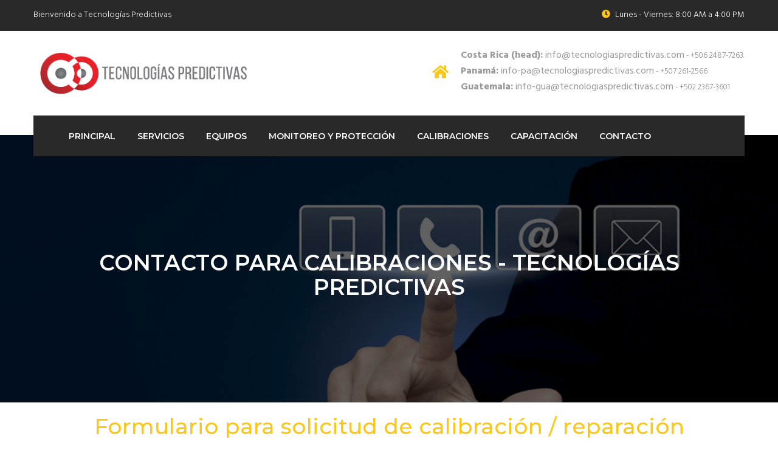

--- FILE ---
content_type: text/html; charset=UTF-8
request_url: https://www.tecnologiaspredictivas.com/contacto-para-calibraciones/
body_size: 11858
content:
<!DOCTYPE html>
<html lang="en">
<head>
	<!-- Global site tag (gtag.js) - Google Analytics -->
<script async src="https://www.googletagmanager.com/gtag/js?id=UA-164139817-1"></script>
<script>
  window.dataLayer = window.dataLayer || [];
  function gtag(){dataLayer.push(arguments);}
  gtag('js', new Date());

  gtag('config', 'UA-164139817-1');
</script>

<meta charset="UTF-8">
	<link rel="shortcut icon" href="https://www.tecnologiaspredictivas.com/wp-content/themes/facto/images/favicon/favicon.png" type="image/x-icon">
	<link rel="icon" href="https://www.tecnologiaspredictivas.com/wp-content/themes/facto/images/favicon/favicon.png" type="image/x-icon">
<!-- Responsive -->
<meta http-equiv="X-UA-Compatible" content="IE=edge">
<meta name="viewport" content="width=device-width, initial-scale=1.0, maximum-scale=1.0">

<meta name='robots' content='index, follow, max-image-preview:large, max-snippet:-1, max-video-preview:-1' />
	<style>img:is([sizes="auto" i], [sizes^="auto," i]) { contain-intrinsic-size: 3000px 1500px }</style>
	
	<!-- This site is optimized with the Yoast SEO plugin v26.7 - https://yoast.com/wordpress/plugins/seo/ -->
	<title>Contacto para calibraciones - Tecnolog&iacute;as Predictivas</title>
	<link rel="canonical" href="https://www.tecnologiaspredictivas.com/contacto-para-calibraciones/" />
	<meta property="og:locale" content="en_US" />
	<meta property="og:type" content="article" />
	<meta property="og:title" content="Contacto para calibraciones - Tecnolog&iacute;as Predictivas" />
	<meta property="og:description" content="Formulario para solicitud de calibración / reparación Si no tiene a mano la información para alguno de los campos del formulario, por favor escriba N/A. Es necesario completar y enviar este formulario antes de proceder con el envío del equipo, para enviar este formulario, haga click en el botón enviar en la parte inferior de" />
	<meta property="og:url" content="https://www.tecnologiaspredictivas.com/contacto-para-calibraciones/" />
	<meta property="og:site_name" content="Tecnolog&iacute;as Predictivas" />
	<meta property="article:publisher" content="https://www.facebook.com/TecnologiasPredictivas/" />
	<meta property="article:modified_time" content="2020-03-16T14:40:00+00:00" />
	<meta name="twitter:card" content="summary_large_image" />
	<meta name="twitter:label1" content="Est. reading time" />
	<meta name="twitter:data1" content="1 minute" />
	<script type="application/ld+json" class="yoast-schema-graph">{"@context":"https://schema.org","@graph":[{"@type":"WebPage","@id":"https://www.tecnologiaspredictivas.com/contacto-para-calibraciones/","url":"https://www.tecnologiaspredictivas.com/contacto-para-calibraciones/","name":"Contacto para calibraciones - Tecnolog&iacute;as Predictivas","isPartOf":{"@id":"https://www.tecnologiaspredictivas.com/#website"},"datePublished":"2020-02-20T18:21:21+00:00","dateModified":"2020-03-16T14:40:00+00:00","breadcrumb":{"@id":"https://www.tecnologiaspredictivas.com/contacto-para-calibraciones/#breadcrumb"},"inLanguage":"en","potentialAction":[{"@type":"ReadAction","target":["https://www.tecnologiaspredictivas.com/contacto-para-calibraciones/"]}]},{"@type":"BreadcrumbList","@id":"https://www.tecnologiaspredictivas.com/contacto-para-calibraciones/#breadcrumb","itemListElement":[{"@type":"ListItem","position":1,"name":"Home","item":"https://www.tecnologiaspredictivas.com/"},{"@type":"ListItem","position":2,"name":"Contacto para calibraciones"}]},{"@type":"WebSite","@id":"https://www.tecnologiaspredictivas.com/#website","url":"https://www.tecnologiaspredictivas.com/","name":"Tecnologías Predictivas","description":"Apasionados por el CBM","publisher":{"@id":"https://www.tecnologiaspredictivas.com/#organization"},"potentialAction":[{"@type":"SearchAction","target":{"@type":"EntryPoint","urlTemplate":"https://www.tecnologiaspredictivas.com/?s={search_term_string}"},"query-input":{"@type":"PropertyValueSpecification","valueRequired":true,"valueName":"search_term_string"}}],"inLanguage":"en"},{"@type":"Organization","@id":"https://www.tecnologiaspredictivas.com/#organization","name":"Tecnologías Predictivas","url":"https://www.tecnologiaspredictivas.com/","logo":{"@type":"ImageObject","inLanguage":"en","@id":"https://www.tecnologiaspredictivas.com/#/schema/logo/image/","url":"https://www.tecnologiaspredictivas.com/wp-content/uploads/2019/07/sobre-blanco.png","contentUrl":"https://www.tecnologiaspredictivas.com/wp-content/uploads/2019/07/sobre-blanco.png","width":436,"height":106,"caption":"Tecnologías Predictivas"},"image":{"@id":"https://www.tecnologiaspredictivas.com/#/schema/logo/image/"},"sameAs":["https://www.facebook.com/TecnologiasPredictivas/","https://www.instagram.com/tec_pred/"]}]}</script>
	<!-- / Yoast SEO plugin. -->


<link rel='dns-prefetch' href='//maps.google.com' />
<link rel='dns-prefetch' href='//fonts.googleapis.com' />
<link rel="alternate" type="application/rss+xml" title="Tecnolog&iacute;as Predictivas &raquo; Feed" href="https://www.tecnologiaspredictivas.com/feed/" />
<link rel="alternate" type="application/rss+xml" title="Tecnolog&iacute;as Predictivas &raquo; Comments Feed" href="https://www.tecnologiaspredictivas.com/comments/feed/" />
<script type="text/javascript">
/* <![CDATA[ */
window._wpemojiSettings = {"baseUrl":"https:\/\/s.w.org\/images\/core\/emoji\/15.0.3\/72x72\/","ext":".png","svgUrl":"https:\/\/s.w.org\/images\/core\/emoji\/15.0.3\/svg\/","svgExt":".svg","source":{"concatemoji":"https:\/\/www.tecnologiaspredictivas.com\/wp-includes\/js\/wp-emoji-release.min.js?ver=6.7.4"}};
/*! This file is auto-generated */
!function(i,n){var o,s,e;function c(e){try{var t={supportTests:e,timestamp:(new Date).valueOf()};sessionStorage.setItem(o,JSON.stringify(t))}catch(e){}}function p(e,t,n){e.clearRect(0,0,e.canvas.width,e.canvas.height),e.fillText(t,0,0);var t=new Uint32Array(e.getImageData(0,0,e.canvas.width,e.canvas.height).data),r=(e.clearRect(0,0,e.canvas.width,e.canvas.height),e.fillText(n,0,0),new Uint32Array(e.getImageData(0,0,e.canvas.width,e.canvas.height).data));return t.every(function(e,t){return e===r[t]})}function u(e,t,n){switch(t){case"flag":return n(e,"\ud83c\udff3\ufe0f\u200d\u26a7\ufe0f","\ud83c\udff3\ufe0f\u200b\u26a7\ufe0f")?!1:!n(e,"\ud83c\uddfa\ud83c\uddf3","\ud83c\uddfa\u200b\ud83c\uddf3")&&!n(e,"\ud83c\udff4\udb40\udc67\udb40\udc62\udb40\udc65\udb40\udc6e\udb40\udc67\udb40\udc7f","\ud83c\udff4\u200b\udb40\udc67\u200b\udb40\udc62\u200b\udb40\udc65\u200b\udb40\udc6e\u200b\udb40\udc67\u200b\udb40\udc7f");case"emoji":return!n(e,"\ud83d\udc26\u200d\u2b1b","\ud83d\udc26\u200b\u2b1b")}return!1}function f(e,t,n){var r="undefined"!=typeof WorkerGlobalScope&&self instanceof WorkerGlobalScope?new OffscreenCanvas(300,150):i.createElement("canvas"),a=r.getContext("2d",{willReadFrequently:!0}),o=(a.textBaseline="top",a.font="600 32px Arial",{});return e.forEach(function(e){o[e]=t(a,e,n)}),o}function t(e){var t=i.createElement("script");t.src=e,t.defer=!0,i.head.appendChild(t)}"undefined"!=typeof Promise&&(o="wpEmojiSettingsSupports",s=["flag","emoji"],n.supports={everything:!0,everythingExceptFlag:!0},e=new Promise(function(e){i.addEventListener("DOMContentLoaded",e,{once:!0})}),new Promise(function(t){var n=function(){try{var e=JSON.parse(sessionStorage.getItem(o));if("object"==typeof e&&"number"==typeof e.timestamp&&(new Date).valueOf()<e.timestamp+604800&&"object"==typeof e.supportTests)return e.supportTests}catch(e){}return null}();if(!n){if("undefined"!=typeof Worker&&"undefined"!=typeof OffscreenCanvas&&"undefined"!=typeof URL&&URL.createObjectURL&&"undefined"!=typeof Blob)try{var e="postMessage("+f.toString()+"("+[JSON.stringify(s),u.toString(),p.toString()].join(",")+"));",r=new Blob([e],{type:"text/javascript"}),a=new Worker(URL.createObjectURL(r),{name:"wpTestEmojiSupports"});return void(a.onmessage=function(e){c(n=e.data),a.terminate(),t(n)})}catch(e){}c(n=f(s,u,p))}t(n)}).then(function(e){for(var t in e)n.supports[t]=e[t],n.supports.everything=n.supports.everything&&n.supports[t],"flag"!==t&&(n.supports.everythingExceptFlag=n.supports.everythingExceptFlag&&n.supports[t]);n.supports.everythingExceptFlag=n.supports.everythingExceptFlag&&!n.supports.flag,n.DOMReady=!1,n.readyCallback=function(){n.DOMReady=!0}}).then(function(){return e}).then(function(){var e;n.supports.everything||(n.readyCallback(),(e=n.source||{}).concatemoji?t(e.concatemoji):e.wpemoji&&e.twemoji&&(t(e.twemoji),t(e.wpemoji)))}))}((window,document),window._wpemojiSettings);
/* ]]> */
</script>
<style id='wp-emoji-styles-inline-css' type='text/css'>

	img.wp-smiley, img.emoji {
		display: inline !important;
		border: none !important;
		box-shadow: none !important;
		height: 1em !important;
		width: 1em !important;
		margin: 0 0.07em !important;
		vertical-align: -0.1em !important;
		background: none !important;
		padding: 0 !important;
	}
</style>
<link rel='stylesheet' id='wp-block-library-css' href='https://www.tecnologiaspredictivas.com/wp-includes/css/dist/block-library/style.min.css?ver=6.7.4' type='text/css' media='all' />
<style id='wp-block-library-theme-inline-css' type='text/css'>
.wp-block-audio :where(figcaption){color:#555;font-size:13px;text-align:center}.is-dark-theme .wp-block-audio :where(figcaption){color:#ffffffa6}.wp-block-audio{margin:0 0 1em}.wp-block-code{border:1px solid #ccc;border-radius:4px;font-family:Menlo,Consolas,monaco,monospace;padding:.8em 1em}.wp-block-embed :where(figcaption){color:#555;font-size:13px;text-align:center}.is-dark-theme .wp-block-embed :where(figcaption){color:#ffffffa6}.wp-block-embed{margin:0 0 1em}.blocks-gallery-caption{color:#555;font-size:13px;text-align:center}.is-dark-theme .blocks-gallery-caption{color:#ffffffa6}:root :where(.wp-block-image figcaption){color:#555;font-size:13px;text-align:center}.is-dark-theme :root :where(.wp-block-image figcaption){color:#ffffffa6}.wp-block-image{margin:0 0 1em}.wp-block-pullquote{border-bottom:4px solid;border-top:4px solid;color:currentColor;margin-bottom:1.75em}.wp-block-pullquote cite,.wp-block-pullquote footer,.wp-block-pullquote__citation{color:currentColor;font-size:.8125em;font-style:normal;text-transform:uppercase}.wp-block-quote{border-left:.25em solid;margin:0 0 1.75em;padding-left:1em}.wp-block-quote cite,.wp-block-quote footer{color:currentColor;font-size:.8125em;font-style:normal;position:relative}.wp-block-quote:where(.has-text-align-right){border-left:none;border-right:.25em solid;padding-left:0;padding-right:1em}.wp-block-quote:where(.has-text-align-center){border:none;padding-left:0}.wp-block-quote.is-large,.wp-block-quote.is-style-large,.wp-block-quote:where(.is-style-plain){border:none}.wp-block-search .wp-block-search__label{font-weight:700}.wp-block-search__button{border:1px solid #ccc;padding:.375em .625em}:where(.wp-block-group.has-background){padding:1.25em 2.375em}.wp-block-separator.has-css-opacity{opacity:.4}.wp-block-separator{border:none;border-bottom:2px solid;margin-left:auto;margin-right:auto}.wp-block-separator.has-alpha-channel-opacity{opacity:1}.wp-block-separator:not(.is-style-wide):not(.is-style-dots){width:100px}.wp-block-separator.has-background:not(.is-style-dots){border-bottom:none;height:1px}.wp-block-separator.has-background:not(.is-style-wide):not(.is-style-dots){height:2px}.wp-block-table{margin:0 0 1em}.wp-block-table td,.wp-block-table th{word-break:normal}.wp-block-table :where(figcaption){color:#555;font-size:13px;text-align:center}.is-dark-theme .wp-block-table :where(figcaption){color:#ffffffa6}.wp-block-video :where(figcaption){color:#555;font-size:13px;text-align:center}.is-dark-theme .wp-block-video :where(figcaption){color:#ffffffa6}.wp-block-video{margin:0 0 1em}:root :where(.wp-block-template-part.has-background){margin-bottom:0;margin-top:0;padding:1.25em 2.375em}
</style>
<style id='classic-theme-styles-inline-css' type='text/css'>
/*! This file is auto-generated */
.wp-block-button__link{color:#fff;background-color:#32373c;border-radius:9999px;box-shadow:none;text-decoration:none;padding:calc(.667em + 2px) calc(1.333em + 2px);font-size:1.125em}.wp-block-file__button{background:#32373c;color:#fff;text-decoration:none}
</style>
<style id='global-styles-inline-css' type='text/css'>
:root{--wp--preset--aspect-ratio--square: 1;--wp--preset--aspect-ratio--4-3: 4/3;--wp--preset--aspect-ratio--3-4: 3/4;--wp--preset--aspect-ratio--3-2: 3/2;--wp--preset--aspect-ratio--2-3: 2/3;--wp--preset--aspect-ratio--16-9: 16/9;--wp--preset--aspect-ratio--9-16: 9/16;--wp--preset--color--black: #000000;--wp--preset--color--cyan-bluish-gray: #abb8c3;--wp--preset--color--white: #ffffff;--wp--preset--color--pale-pink: #f78da7;--wp--preset--color--vivid-red: #cf2e2e;--wp--preset--color--luminous-vivid-orange: #ff6900;--wp--preset--color--luminous-vivid-amber: #fcb900;--wp--preset--color--light-green-cyan: #7bdcb5;--wp--preset--color--vivid-green-cyan: #00d084;--wp--preset--color--pale-cyan-blue: #8ed1fc;--wp--preset--color--vivid-cyan-blue: #0693e3;--wp--preset--color--vivid-purple: #9b51e0;--wp--preset--color--strong-yellow: #f7bd00;--wp--preset--color--strong-white: #fff;--wp--preset--color--light-black: #242424;--wp--preset--color--very-light-gray: #797979;--wp--preset--color--very-dark-black: #000000;--wp--preset--gradient--vivid-cyan-blue-to-vivid-purple: linear-gradient(135deg,rgba(6,147,227,1) 0%,rgb(155,81,224) 100%);--wp--preset--gradient--light-green-cyan-to-vivid-green-cyan: linear-gradient(135deg,rgb(122,220,180) 0%,rgb(0,208,130) 100%);--wp--preset--gradient--luminous-vivid-amber-to-luminous-vivid-orange: linear-gradient(135deg,rgba(252,185,0,1) 0%,rgba(255,105,0,1) 100%);--wp--preset--gradient--luminous-vivid-orange-to-vivid-red: linear-gradient(135deg,rgba(255,105,0,1) 0%,rgb(207,46,46) 100%);--wp--preset--gradient--very-light-gray-to-cyan-bluish-gray: linear-gradient(135deg,rgb(238,238,238) 0%,rgb(169,184,195) 100%);--wp--preset--gradient--cool-to-warm-spectrum: linear-gradient(135deg,rgb(74,234,220) 0%,rgb(151,120,209) 20%,rgb(207,42,186) 40%,rgb(238,44,130) 60%,rgb(251,105,98) 80%,rgb(254,248,76) 100%);--wp--preset--gradient--blush-light-purple: linear-gradient(135deg,rgb(255,206,236) 0%,rgb(152,150,240) 100%);--wp--preset--gradient--blush-bordeaux: linear-gradient(135deg,rgb(254,205,165) 0%,rgb(254,45,45) 50%,rgb(107,0,62) 100%);--wp--preset--gradient--luminous-dusk: linear-gradient(135deg,rgb(255,203,112) 0%,rgb(199,81,192) 50%,rgb(65,88,208) 100%);--wp--preset--gradient--pale-ocean: linear-gradient(135deg,rgb(255,245,203) 0%,rgb(182,227,212) 50%,rgb(51,167,181) 100%);--wp--preset--gradient--electric-grass: linear-gradient(135deg,rgb(202,248,128) 0%,rgb(113,206,126) 100%);--wp--preset--gradient--midnight: linear-gradient(135deg,rgb(2,3,129) 0%,rgb(40,116,252) 100%);--wp--preset--font-size--small: 10px;--wp--preset--font-size--medium: 20px;--wp--preset--font-size--large: 24px;--wp--preset--font-size--x-large: 42px;--wp--preset--font-size--normal: 15px;--wp--preset--font-size--huge: 36px;--wp--preset--spacing--20: 0.44rem;--wp--preset--spacing--30: 0.67rem;--wp--preset--spacing--40: 1rem;--wp--preset--spacing--50: 1.5rem;--wp--preset--spacing--60: 2.25rem;--wp--preset--spacing--70: 3.38rem;--wp--preset--spacing--80: 5.06rem;--wp--preset--shadow--natural: 6px 6px 9px rgba(0, 0, 0, 0.2);--wp--preset--shadow--deep: 12px 12px 50px rgba(0, 0, 0, 0.4);--wp--preset--shadow--sharp: 6px 6px 0px rgba(0, 0, 0, 0.2);--wp--preset--shadow--outlined: 6px 6px 0px -3px rgba(255, 255, 255, 1), 6px 6px rgba(0, 0, 0, 1);--wp--preset--shadow--crisp: 6px 6px 0px rgba(0, 0, 0, 1);}:where(.is-layout-flex){gap: 0.5em;}:where(.is-layout-grid){gap: 0.5em;}body .is-layout-flex{display: flex;}.is-layout-flex{flex-wrap: wrap;align-items: center;}.is-layout-flex > :is(*, div){margin: 0;}body .is-layout-grid{display: grid;}.is-layout-grid > :is(*, div){margin: 0;}:where(.wp-block-columns.is-layout-flex){gap: 2em;}:where(.wp-block-columns.is-layout-grid){gap: 2em;}:where(.wp-block-post-template.is-layout-flex){gap: 1.25em;}:where(.wp-block-post-template.is-layout-grid){gap: 1.25em;}.has-black-color{color: var(--wp--preset--color--black) !important;}.has-cyan-bluish-gray-color{color: var(--wp--preset--color--cyan-bluish-gray) !important;}.has-white-color{color: var(--wp--preset--color--white) !important;}.has-pale-pink-color{color: var(--wp--preset--color--pale-pink) !important;}.has-vivid-red-color{color: var(--wp--preset--color--vivid-red) !important;}.has-luminous-vivid-orange-color{color: var(--wp--preset--color--luminous-vivid-orange) !important;}.has-luminous-vivid-amber-color{color: var(--wp--preset--color--luminous-vivid-amber) !important;}.has-light-green-cyan-color{color: var(--wp--preset--color--light-green-cyan) !important;}.has-vivid-green-cyan-color{color: var(--wp--preset--color--vivid-green-cyan) !important;}.has-pale-cyan-blue-color{color: var(--wp--preset--color--pale-cyan-blue) !important;}.has-vivid-cyan-blue-color{color: var(--wp--preset--color--vivid-cyan-blue) !important;}.has-vivid-purple-color{color: var(--wp--preset--color--vivid-purple) !important;}.has-black-background-color{background-color: var(--wp--preset--color--black) !important;}.has-cyan-bluish-gray-background-color{background-color: var(--wp--preset--color--cyan-bluish-gray) !important;}.has-white-background-color{background-color: var(--wp--preset--color--white) !important;}.has-pale-pink-background-color{background-color: var(--wp--preset--color--pale-pink) !important;}.has-vivid-red-background-color{background-color: var(--wp--preset--color--vivid-red) !important;}.has-luminous-vivid-orange-background-color{background-color: var(--wp--preset--color--luminous-vivid-orange) !important;}.has-luminous-vivid-amber-background-color{background-color: var(--wp--preset--color--luminous-vivid-amber) !important;}.has-light-green-cyan-background-color{background-color: var(--wp--preset--color--light-green-cyan) !important;}.has-vivid-green-cyan-background-color{background-color: var(--wp--preset--color--vivid-green-cyan) !important;}.has-pale-cyan-blue-background-color{background-color: var(--wp--preset--color--pale-cyan-blue) !important;}.has-vivid-cyan-blue-background-color{background-color: var(--wp--preset--color--vivid-cyan-blue) !important;}.has-vivid-purple-background-color{background-color: var(--wp--preset--color--vivid-purple) !important;}.has-black-border-color{border-color: var(--wp--preset--color--black) !important;}.has-cyan-bluish-gray-border-color{border-color: var(--wp--preset--color--cyan-bluish-gray) !important;}.has-white-border-color{border-color: var(--wp--preset--color--white) !important;}.has-pale-pink-border-color{border-color: var(--wp--preset--color--pale-pink) !important;}.has-vivid-red-border-color{border-color: var(--wp--preset--color--vivid-red) !important;}.has-luminous-vivid-orange-border-color{border-color: var(--wp--preset--color--luminous-vivid-orange) !important;}.has-luminous-vivid-amber-border-color{border-color: var(--wp--preset--color--luminous-vivid-amber) !important;}.has-light-green-cyan-border-color{border-color: var(--wp--preset--color--light-green-cyan) !important;}.has-vivid-green-cyan-border-color{border-color: var(--wp--preset--color--vivid-green-cyan) !important;}.has-pale-cyan-blue-border-color{border-color: var(--wp--preset--color--pale-cyan-blue) !important;}.has-vivid-cyan-blue-border-color{border-color: var(--wp--preset--color--vivid-cyan-blue) !important;}.has-vivid-purple-border-color{border-color: var(--wp--preset--color--vivid-purple) !important;}.has-vivid-cyan-blue-to-vivid-purple-gradient-background{background: var(--wp--preset--gradient--vivid-cyan-blue-to-vivid-purple) !important;}.has-light-green-cyan-to-vivid-green-cyan-gradient-background{background: var(--wp--preset--gradient--light-green-cyan-to-vivid-green-cyan) !important;}.has-luminous-vivid-amber-to-luminous-vivid-orange-gradient-background{background: var(--wp--preset--gradient--luminous-vivid-amber-to-luminous-vivid-orange) !important;}.has-luminous-vivid-orange-to-vivid-red-gradient-background{background: var(--wp--preset--gradient--luminous-vivid-orange-to-vivid-red) !important;}.has-very-light-gray-to-cyan-bluish-gray-gradient-background{background: var(--wp--preset--gradient--very-light-gray-to-cyan-bluish-gray) !important;}.has-cool-to-warm-spectrum-gradient-background{background: var(--wp--preset--gradient--cool-to-warm-spectrum) !important;}.has-blush-light-purple-gradient-background{background: var(--wp--preset--gradient--blush-light-purple) !important;}.has-blush-bordeaux-gradient-background{background: var(--wp--preset--gradient--blush-bordeaux) !important;}.has-luminous-dusk-gradient-background{background: var(--wp--preset--gradient--luminous-dusk) !important;}.has-pale-ocean-gradient-background{background: var(--wp--preset--gradient--pale-ocean) !important;}.has-electric-grass-gradient-background{background: var(--wp--preset--gradient--electric-grass) !important;}.has-midnight-gradient-background{background: var(--wp--preset--gradient--midnight) !important;}.has-small-font-size{font-size: var(--wp--preset--font-size--small) !important;}.has-medium-font-size{font-size: var(--wp--preset--font-size--medium) !important;}.has-large-font-size{font-size: var(--wp--preset--font-size--large) !important;}.has-x-large-font-size{font-size: var(--wp--preset--font-size--x-large) !important;}
:where(.wp-block-post-template.is-layout-flex){gap: 1.25em;}:where(.wp-block-post-template.is-layout-grid){gap: 1.25em;}
:where(.wp-block-columns.is-layout-flex){gap: 2em;}:where(.wp-block-columns.is-layout-grid){gap: 2em;}
:root :where(.wp-block-pullquote){font-size: 1.5em;line-height: 1.6;}
</style>
<link rel='stylesheet' id='contact-form-7-css' href='https://www.tecnologiaspredictivas.com/wp-content/plugins/contact-form-7/includes/css/styles.css?ver=6.1.4' type='text/css' media='all' />
<link rel='stylesheet' id='fvp-frontend-css' href='https://www.tecnologiaspredictivas.com/wp-content/plugins/featured-video-plus/styles/frontend.css?ver=2.3.3' type='text/css' media='all' />
<link rel='stylesheet' id='rs-plugin-settings-css' href='https://www.tecnologiaspredictivas.com/wp-content/plugins/revslider/public/assets/css/settings.css?ver=5.4.8.3' type='text/css' media='all' />
<style id='rs-plugin-settings-inline-css' type='text/css'>
#rs-demo-id {}
</style>
<link rel='stylesheet' id='imp-css' href='https://www.tecnologiaspredictivas.com/wp-content/themes/facto/css/imp.css?ver=6.7.4' type='text/css' media='all' />
<link rel='stylesheet' id='gui-css' href='https://www.tecnologiaspredictivas.com/wp-content/themes/facto/css/gui.css?ver=6.7.4' type='text/css' media='all' />
<link rel='stylesheet' id='hover-css' href='https://www.tecnologiaspredictivas.com/wp-content/themes/facto/css/hover.css?ver=6.7.4' type='text/css' media='all' />
<link rel='stylesheet' id='prettyPhoto-css' href='https://www.tecnologiaspredictivas.com/wp-content/themes/facto/css/prettyPhoto.css?ver=6.7.4' type='text/css' media='all' />
<link rel='stylesheet' id='bootstrap-min-css' href='https://www.tecnologiaspredictivas.com/wp-content/themes/facto/css/bootstrap.min.css?ver=6.7.4' type='text/css' media='all' />
<link rel='stylesheet' id='bootstrap-select-min-css' href='https://www.tecnologiaspredictivas.com/wp-content/themes/facto/css/bootstrap-select.min.css?ver=6.7.4' type='text/css' media='all' />
<link rel='stylesheet' id='bootstrap-touchspin-css' href='https://www.tecnologiaspredictivas.com/wp-content/themes/facto/css/jquery.bootstrap-touchspin.css?ver=6.7.4' type='text/css' media='all' />
<link rel='stylesheet' id='fontawesome-css' href='https://www.tecnologiaspredictivas.com/wp-content/themes/facto/css/font-awesome.css?ver=6.7.4' type='text/css' media='all' />
<link rel='stylesheet' id='flaticon-css' href='https://www.tecnologiaspredictivas.com/wp-content/themes/facto/css/flaticon.css?ver=6.7.4' type='text/css' media='all' />
<link rel='stylesheet' id='icomoon-css' href='https://www.tecnologiaspredictivas.com/wp-content/themes/facto/css/icomoon.css?ver=6.7.4' type='text/css' media='all' />
<link rel='stylesheet' id='settings-css' href='https://www.tecnologiaspredictivas.com/wp-content/themes/facto/css/settings.css?ver=6.7.4' type='text/css' media='all' />
<link rel='stylesheet' id='layers-css' href='https://www.tecnologiaspredictivas.com/wp-content/themes/facto/css/layers.css?ver=6.7.4' type='text/css' media='all' />
<link rel='stylesheet' id='navigation-css' href='https://www.tecnologiaspredictivas.com/wp-content/themes/facto/css/navigation.css?ver=6.7.4' type='text/css' media='all' />
<link rel='stylesheet' id='owl-carousel-css' href='https://www.tecnologiaspredictivas.com/wp-content/themes/facto/css/owl.carousel.css?ver=6.7.4' type='text/css' media='all' />
<link rel='stylesheet' id='bxslider-css' href='https://www.tecnologiaspredictivas.com/wp-content/themes/facto/css/jquery.bxslider.css?ver=6.7.4' type='text/css' media='all' />
<link rel='stylesheet' id='flexslider-css' href='https://www.tecnologiaspredictivas.com/wp-content/themes/facto/css/flexslider.css?ver=6.7.4' type='text/css' media='all' />
<link rel='stylesheet' id='fancybox-css' href='https://www.tecnologiaspredictivas.com/wp-content/themes/facto/css/jquery.fancybox.css?ver=6.7.4' type='text/css' media='all' />
<link rel='stylesheet' id='polyglot-language-switcher-css' href='https://www.tecnologiaspredictivas.com/wp-content/themes/facto/css/polyglot-language-switcher.css?ver=6.7.4' type='text/css' media='all' />
<link rel='stylesheet' id='animate-css' href='https://www.tecnologiaspredictivas.com/wp-content/themes/facto/css/animate.min.css?ver=6.7.4' type='text/css' media='all' />
<link rel='stylesheet' id='nouislider-css' href='https://www.tecnologiaspredictivas.com/wp-content/themes/facto/css/nouislider.css?ver=6.7.4' type='text/css' media='all' />
<link rel='stylesheet' id='nouislider-pips-css' href='https://www.tecnologiaspredictivas.com/wp-content/themes/facto/css/nouislider.pips.css?ver=6.7.4' type='text/css' media='all' />
<link rel='stylesheet' id='menuzord-css' href='https://www.tecnologiaspredictivas.com/wp-content/themes/facto/css/menuzord.css?ver=6.7.4' type='text/css' media='all' />
<link rel='stylesheet' id='magnific-popup-css' href='https://www.tecnologiaspredictivas.com/wp-content/themes/facto/css/magnific-popup.css?ver=6.7.4' type='text/css' media='all' />
<link rel='stylesheet' id='imagehover-min-css' href='https://www.tecnologiaspredictivas.com/wp-content/themes/facto/css/imagehover.min.css?ver=6.7.4' type='text/css' media='all' />
<link rel='stylesheet' id='like-css' href='https://www.tecnologiaspredictivas.com/wp-content/themes/facto/css/like.css?ver=6.7.4' type='text/css' media='all' />
<link rel='stylesheet' id='facto-main-style-css' href='https://www.tecnologiaspredictivas.com/wp-content/themes/facto/style.css?ver=6.7.4' type='text/css' media='all' />
<link rel='stylesheet' id='facto-custom-style-css' href='https://www.tecnologiaspredictivas.com/wp-content/themes/facto/css/custom.css?ver=6.7.4' type='text/css' media='all' />
<link rel='stylesheet' id='facto-gutenberg-css' href='https://www.tecnologiaspredictivas.com/wp-content/themes/facto/css/gutenberg.css?ver=6.7.4' type='text/css' media='all' />
<link rel='stylesheet' id='facto-responsive-css' href='https://www.tecnologiaspredictivas.com/wp-content/themes/facto/css/responsive.css?ver=6.7.4' type='text/css' media='all' />
<link rel='stylesheet' id='facto-theme-slug-fonts-css' href='https://fonts.googleapis.com/css?family=Montserrat%3A400%2C700%7CHind%3A300%2C400%2C700%7COpen+Sans%3A300%2C400%2C600%2C700&#038;subset=latin%2Clatin-ext' type='text/css' media='all' />
<link rel='stylesheet' id='hind-css' href='//fonts.googleapis.com/css?family=Hind%3A300%2Cregular%2C500%2C600%2C700&#038;subset=latin-ext&#038;ver=2.9.6' type='text/css' media='all' />
<link rel='stylesheet' id='montserrat-css' href='//fonts.googleapis.com/css?family=Montserrat%3A100%2C100italic%2C200%2C200italic%2C300%2C300italic%2Cregular%2Citalic%2C500%2C500italic%2C600%2C600italic%2C700%2C700italic%2C800%2C800italic%2C900%2C900italic&#038;subset=cyrillic-ext%2Ccyrillic%2Clatin%2Clatin-ext%2Cvietnamese&#038;ver=2.9.6' type='text/css' media='all' />
<link rel='stylesheet' id='kc-general-css' href='https://www.tecnologiaspredictivas.com/wp-content/plugins/kingcomposer/assets/frontend/css/kingcomposer.min.css?ver=2.9.6' type='text/css' media='all' />
<link rel='stylesheet' id='kc-animate-css' href='https://www.tecnologiaspredictivas.com/wp-content/plugins/kingcomposer/assets/css/animate.css?ver=2.9.6' type='text/css' media='all' />
<link rel='stylesheet' id='kc-icon-1-css' href='https://www.tecnologiaspredictivas.com/wp-content/plugins/kingcomposer/assets/css/icons.css?ver=2.9.6' type='text/css' media='all' />
<script type="text/javascript" src="https://www.tecnologiaspredictivas.com/wp-includes/js/jquery/jquery.min.js?ver=3.7.1" id="jquery-core-js"></script>
<script type="text/javascript" src="https://www.tecnologiaspredictivas.com/wp-includes/js/jquery/jquery-migrate.min.js?ver=3.4.1" id="jquery-migrate-js"></script>
<script type="text/javascript" src="https://www.tecnologiaspredictivas.com/wp-content/plugins/featured-video-plus/js/jquery.fitvids.min.js?ver=master-2015-08" id="jquery.fitvids-js"></script>
<script type="text/javascript" id="fvp-frontend-js-extra">
/* <![CDATA[ */
var fvpdata = {"ajaxurl":"https:\/\/www.tecnologiaspredictivas.com\/wp-admin\/admin-ajax.php","nonce":"b15ffd3a41","fitvids":"1","dynamic":"","overlay":"","opacity":"0.75","color":"b","width":"640"};
/* ]]> */
</script>
<script type="text/javascript" src="https://www.tecnologiaspredictivas.com/wp-content/plugins/featured-video-plus/js/frontend.min.js?ver=2.3.3" id="fvp-frontend-js"></script>
<script type="text/javascript" src="https://www.tecnologiaspredictivas.com/wp-content/plugins/revslider/public/assets/js/jquery.themepunch.tools.min.js?ver=5.4.8.3" id="tp-tools-js"></script>
<script type="text/javascript" src="https://www.tecnologiaspredictivas.com/wp-content/plugins/revslider/public/assets/js/jquery.themepunch.revolution.min.js?ver=5.4.8.3" id="revmin-js"></script>
<script type="text/javascript" src="https://maps.google.com/maps/api/js?key=AIzaSyAHzPSV2jshbjI8fqnC_C4L08ffnj5EN3A&amp;ver=6.7.4" id="map_api-js"></script>
<link rel="https://api.w.org/" href="https://www.tecnologiaspredictivas.com/wp-json/" /><link rel="alternate" title="JSON" type="application/json" href="https://www.tecnologiaspredictivas.com/wp-json/wp/v2/pages/6881" /><link rel="EditURI" type="application/rsd+xml" title="RSD" href="https://www.tecnologiaspredictivas.com/xmlrpc.php?rsd" />
<meta name="generator" content="WordPress 6.7.4" />
<link rel='shortlink' href='https://www.tecnologiaspredictivas.com/?p=6881' />
<link rel="alternate" title="oEmbed (JSON)" type="application/json+oembed" href="https://www.tecnologiaspredictivas.com/wp-json/oembed/1.0/embed?url=https%3A%2F%2Fwww.tecnologiaspredictivas.com%2Fcontacto-para-calibraciones%2F" />
<link rel="alternate" title="oEmbed (XML)" type="text/xml+oembed" href="https://www.tecnologiaspredictivas.com/wp-json/oembed/1.0/embed?url=https%3A%2F%2Fwww.tecnologiaspredictivas.com%2Fcontacto-para-calibraciones%2F&#038;format=xml" />
<script type="text/javascript">var kc_script_data={ajax_url:"https://www.tecnologiaspredictivas.com/wp-admin/admin-ajax.php"}</script><style type="text/css">.recentcomments a{display:inline !important;padding:0 !important;margin:0 !important;}</style><meta name="generator" content="Powered by Slider Revolution 5.4.8.3 - responsive, Mobile-Friendly Slider Plugin for WordPress with comfortable drag and drop interface." />
<script type="text/javascript">function setREVStartSize(e){									
						try{ e.c=jQuery(e.c);var i=jQuery(window).width(),t=9999,r=0,n=0,l=0,f=0,s=0,h=0;
							if(e.responsiveLevels&&(jQuery.each(e.responsiveLevels,function(e,f){f>i&&(t=r=f,l=e),i>f&&f>r&&(r=f,n=e)}),t>r&&(l=n)),f=e.gridheight[l]||e.gridheight[0]||e.gridheight,s=e.gridwidth[l]||e.gridwidth[0]||e.gridwidth,h=i/s,h=h>1?1:h,f=Math.round(h*f),"fullscreen"==e.sliderLayout){var u=(e.c.width(),jQuery(window).height());if(void 0!=e.fullScreenOffsetContainer){var c=e.fullScreenOffsetContainer.split(",");if (c) jQuery.each(c,function(e,i){u=jQuery(i).length>0?u-jQuery(i).outerHeight(!0):u}),e.fullScreenOffset.split("%").length>1&&void 0!=e.fullScreenOffset&&e.fullScreenOffset.length>0?u-=jQuery(window).height()*parseInt(e.fullScreenOffset,0)/100:void 0!=e.fullScreenOffset&&e.fullScreenOffset.length>0&&(u-=parseInt(e.fullScreenOffset,0))}f=u}else void 0!=e.minHeight&&f<e.minHeight&&(f=e.minHeight);e.c.closest(".rev_slider_wrapper").css({height:f})					
						}catch(d){console.log("Failure at Presize of Slider:"+d)}						
					};</script>
		<style type="text/css" id="wp-custom-css">
			.navbar-collapse collapse clearfix{width:90%}
.main-menu {
    text-align: center;
	margin-left:40px;

    position: relative;
}
.col-md-10 {
    width: 90.33333333%;
}
.breadcrumb-area{
	background-image: url("https://www.tecnologiaspredictivas.com/wp-content/uploads/2020/02/IMG_5717.jpg");
}
		</style>
		<script type="text/javascript"></script><style type="text/css" id="kc-css-general">.kc-off-notice{display: inline-block !important;}.kc-container{max-width:1170px;}</style><style type="text/css" id="kc-css-render">@media only screen and (min-width:1000px) and (max-width:5000px){body.kc-css-system .kc-css-659680{width:100%;}}body.kc-css-system .kc-css-745347.kc_title,body.kc-css-system .kc-css-745347 .kc_title,body.kc-css-system .kc-css-745347 .kc_title a.kc_title_link{color:#fdc716;text-align:center;margin-top:20px;}body.kc-css-system .kc-css-483795{padding-right:10px;padding-bottom:20px;padding-left:10px;}body.kc-css-system .kc-css-483795 p{margin-top:20px;}body.kc-css-system .kc-css-981765{padding-bottom:30px;}body.kc-css-system .kc-css-81773 label{color:#999999;font-weight:300;}body.kc-css-system .kc-css-81773 .wpcf7-text{color:#999999;font-family:Hind;font-size:16px;line-height:28px;width:100%;height:57px;border:2px solid #f4f4f4;border-radius:2px 2px 2px 2px;margin-bottom:30px;padding-right:20px;padding-left:20px;}body.kc-css-system .kc-css-81773 .wpcf7-textarea{color:#999999;font-family:Hind;font-size:15px;line-height:28px;width:100%;height:100px;border:1px solid #f4f4f4;margin-bottom:30px;padding:10px 20px 10px 20px;}body.kc-css-system .kc-css-81773 .wpcf7-select{color:#999999;font-family:Hind;font-size:16px;line-height:28px;width:100%;height:57px;border:1px solid #f4f4f4;border-radius:2px 2px 2px 2px;margin-bottom:30px;padding-right:20px;padding-left:20px;}body.kc-css-system .kc-css-81773 .wpcf7-radio .wpcf7-list-item-label,body.kc-css-system .kc-css-81773 .wpcf7-checkbox .wpcf7-list-item-label{display:inline;}body.kc-css-system .kc-css-81773 .wpcf7-submit{background:#fdc716;display:inline-block;font-family:Montserrat;font-size:30px;line-height:20px;font-weight:600;text-align:center;text-transform:uppercase;border:2px solid rgba(255, 255, 255, 0);padding-top:10px;padding-bottom:10px;}@media only screen and (max-width:1024px){body.kc-css-system .kc-css-745347.kc_title,body.kc-css-system .kc-css-745347 .kc_title,body.kc-css-system .kc-css-745347 .kc_title a.kc_title_link{color:#fdc716;}}@media only screen and (max-width:999px){body.kc-css-system .kc-css-745347.kc_title,body.kc-css-system .kc-css-745347 .kc_title,body.kc-css-system .kc-css-745347 .kc_title a.kc_title_link{color:#fdc716;}}@media only screen and (max-width:767px){body.kc-css-system .kc-css-745347.kc_title,body.kc-css-system .kc-css-745347 .kc_title,body.kc-css-system .kc-css-745347 .kc_title a.kc_title_link{color:#fdc716;}}@media only screen and (max-width:479px){body.kc-css-system .kc-css-745347.kc_title,body.kc-css-system .kc-css-745347 .kc_title,body.kc-css-system .kc-css-745347 .kc_title a.kc_title_link{color:#fdc716;}}</style></head>

<body class="page-template page-template-tpl-king_composer page-template-tpl-king_composer-php page page-id-6881 kingcomposer kc-css-system">

<div class="boxed_wrapper">
 	
        
    
<!--Start Top bar area -->  
<section class="top-bar-area">
    <div class="container">
        <div class="clearfix">
                        <div class="pull-left"><p>Bienvenido a Tecnologías Predictivas</p></div>
                        <div class="pull-right"><p><i class="fa fa-clock-o"></i>Lunes - Viernes: 8:00 AM a 4:00 PM</p></div>
                    </div>
    </div>
</section>
<!--End Top bar area --> 

<!--Start header area-->
<header class="header-area">
    <div class="container">
        <div class="row">
            <div class="col-lg-4 col-md-3 col-sm-12 col-xs-12">
                <div class="logo">
                                            <a href="https://www.tecnologiaspredictivas.com/"><img src="https://www.tecnologiaspredictivas.com/wp-content/uploads/2019/07/sobre-blanco.png" alt="Arctica" title="Arctica"></a>
                                    </div>
            </div>
            <div class="col-lg-8 col-md-9 col-sm-12 col-xs-12">
                <div class="header-contact-info">
                    <ul>
                                                <li>
                            <div class="iocn-holder"><span class="fa fa-home"></span></div>
                            <div class="text-holder">
                                <p style="font-size:13px"><a href="https://www.tecnologiaspredictivas.com/contacto-costa-rica/"><strong>Costa Rica (head): </strong>info@tecnologiaspredictivas.com</a> - +506 2487-7263. <br /> <a href="https://www.tecnologiaspredictivas.com/contacto-panama/"><strong>Panamá: </strong> info-pa@tecnologiaspredictivas.com</a> - +507 261-2566<br /> <a href="https://www.tecnologiaspredictivas.com/contacto-guatemala"><strong>Guatemala: </strong> info-gua@tecnologiaspredictivas.com</a> - +502 2367-3601</p>                            </div>
                        </li>
                                                                                            </ul>
                </div>
            </div>
        </div>
    </div>
</header>  
<!--End header area--> 

<!--Start mainmenu area-->
<section class="mainmenu-area stricky">
    <div class="container">
        <div class="mainmenu-bg">
            <div class="row">
                <div class="col-md-10 col-sm-12 col-xs-12">
                    <!--Start mainmenu-->
                    <nav class="main-menu">
                        <div class="navbar-header">     
                            <button type="button" class="navbar-toggle" data-toggle="collapse" data-target=".navbar-collapse">
                                <span class="icon-bar"></span>
                                <span class="icon-bar"></span>
                                <span class="icon-bar"></span>
                            </button>
                        </div>
                        <div class="navbar-collapse collapse clearfix">
                            <ul class="navigation clearfix">
                                <li id="menu-item-381" class="menu-item menu-item-type-custom menu-item-object-custom menu-item-home menu-item-381"><a title="Principal" href="https://www.tecnologiaspredictivas.com/" class="hvr-underline-from-left1" data-scroll data-options="easing: easeOutQuart">Principal</a></li>
<li id="menu-item-384" class="menu-item menu-item-type-custom menu-item-object-custom menu-item-has-children menu-item-384 dropdown"><a title="Servicios" href="https://www.tecnologiaspredictivas.com/servicios" data-toggle="dropdown1" class="hvr-underline-from-left1" aria-expanded="false" data-scroll data-options="easing: easeOutQuart">Servicios</a>
<ul role="menu" class="submenu">
	<li id="menu-item-6595" class="menu-item menu-item-type-custom menu-item-object-custom menu-item-6595"><a title="Análisis de vibraciones mecánicas" href="https://www.tecnologiaspredictivas.com/services/analisis-de-vibraciones-mecanicas/">Análisis de vibraciones mecánicas</a></li>
	<li id="menu-item-6596" class="menu-item menu-item-type-custom menu-item-object-custom menu-item-6596"><a title="Termografía Infrarroja" href="https://www.tecnologiaspredictivas.com/services/termografia-infrarroja/">Termografía Infrarroja</a></li>
	<li id="menu-item-6597" class="menu-item menu-item-type-custom menu-item-object-custom menu-item-6597"><a title="Ultrasonido pasivo" href="https://www.tecnologiaspredictivas.com/services/ultrasonido-pasivo/">Ultrasonido pasivo</a></li>
	<li id="menu-item-6598" class="menu-item menu-item-type-custom menu-item-object-custom menu-item-6598"><a title="Alineación Laser de Ejes y Poleas" href="https://www.tecnologiaspredictivas.com/services/alineacion-laser-de-ejes-y-poleas/">Alineación Laser de Ejes y Poleas</a></li>
	<li id="menu-item-6600" class="menu-item menu-item-type-custom menu-item-object-custom menu-item-6600"><a title="Balanceo Dinámico en Sitio" href="https://www.tecnologiaspredictivas.com/services/balanceo-dinamico-en-sitio/">Balanceo Dinámico en Sitio</a></li>
	<li id="menu-item-6601" class="menu-item menu-item-type-custom menu-item-object-custom menu-item-6601"><a title="Análisis de Aceite Lubricante y Dieléctrico." href="https://www.tecnologiaspredictivas.com/services/analisis-de-aceite-lubricante-y-dielectrico/">Análisis de Aceite Lubricante y Dieléctrico.</a></li>
	<li id="menu-item-6857" class="menu-item menu-item-type-custom menu-item-object-custom menu-item-6857"><a title="Medición de Espesor" href="https://www.tecnologiaspredictivas.com/services/medicion-de-espesor-por-ultrasonido/">Medición de Espesor</a></li>
</ul>
</li>
<li id="menu-item-385" class="menu-item menu-item-type-custom menu-item-object-custom menu-item-has-children menu-item-385 dropdown"><a title="Equipos" href="https://www.tecnologiaspredictivas.com/nuestros-equipos/" data-toggle="dropdown1" class="hvr-underline-from-left1" aria-expanded="false" data-scroll data-options="easing: easeOutQuart">Equipos</a>
<ul role="menu" class="submenu">
	<li id="menu-item-1974" class="menu-item menu-item-type-post_type menu-item-object-page menu-item-1974"><a title="Analizadores de Vibraciones" href="https://www.tecnologiaspredictivas.com/analizadores-de-vibraciones/">Analizadores de Vibraciones</a></li>
	<li id="menu-item-4125" class="menu-item menu-item-type-post_type menu-item-object-page menu-item-4125"><a title="Analizadores de Ultrasonido SDT" href="https://www.tecnologiaspredictivas.com/analizadores-de-ultrasonido-sdt/">Analizadores de Ultrasonido SDT</a></li>
	<li id="menu-item-2217" class="menu-item menu-item-type-post_type menu-item-object-page menu-item-2217"><a title="Alineadores Láser de Ejes" href="https://www.tecnologiaspredictivas.com/alineadores-laser-de-ejes-y-poleas/">Alineadores Láser de Ejes</a></li>
</ul>
</li>
<li id="menu-item-3492" class="menu-item menu-item-type-post_type menu-item-object-page menu-item-has-children menu-item-3492 dropdown"><a title="Monitoreo Y protección" href="https://www.tecnologiaspredictivas.com/monitoreo-y-proteccion/" data-toggle="dropdown1" class="hvr-underline-from-left1" aria-expanded="false" data-scroll data-options="easing: easeOutQuart">Monitoreo Y protección</a>
<ul role="menu" class="submenu">
	<li id="menu-item-1953" class="menu-item menu-item-type-post_type menu-item-object-page menu-item-1953"><a title="Sistemas de Vibraciones" href="https://www.tecnologiaspredictivas.com/sistemas-de-vibraciones/">Sistemas de Vibraciones</a></li>
	<li id="menu-item-3876" class="menu-item menu-item-type-post_type menu-item-object-page menu-item-3876"><a title="Sistemas de Ultrasonido" href="https://www.tecnologiaspredictivas.com/sistemas-de-ultrasonido/">Sistemas de Ultrasonido</a></li>
</ul>
</li>
<li id="menu-item-6839" class="menu-item menu-item-type-post_type menu-item-object-page menu-item-has-children menu-item-6839 dropdown"><a title="Calibraciones" href="https://www.tecnologiaspredictivas.com/calibraciones/" data-toggle="dropdown1" class="hvr-underline-from-left1" aria-expanded="false" data-scroll data-options="easing: easeOutQuart">Calibraciones</a>
<ul role="menu" class="submenu">
	<li id="menu-item-7296" class="menu-item menu-item-type-custom menu-item-object-custom menu-item-7296"><a title="Calibración de Acelerómetros" href="https://www.tecnologiaspredictivas.com/services/servicio-de-verificacion-de-calibracion-para-acelerometros/">Calibración de Acelerómetros</a></li>
	<li id="menu-item-7448" class="menu-item menu-item-type-custom menu-item-object-custom menu-item-7448"><a title="SDT Ultrasound Solutions" href="https://www.tecnologiaspredictivas.com/services/sdt-ultrasound-solutions/">SDT Ultrasound Solutions</a></li>
</ul>
</li>
<li id="menu-item-390" class="menu-item menu-item-type-custom menu-item-object-custom menu-item-has-children menu-item-390 dropdown"><a title="Capacitación" href="#" data-toggle="dropdown1" class="hvr-underline-from-left1" aria-expanded="false" data-scroll data-options="easing: easeOutQuart">Capacitación</a>
<ul role="menu" class="submenu">
	<li id="menu-item-1029" class="menu-item menu-item-type-custom menu-item-object-custom menu-item-has-children menu-item-1029 dropdown"><a title="Certificaciones" href="#">Certificaciones</a>
	<ul role="menu" class="submenu">
		<li id="menu-item-3681" class="menu-item menu-item-type-custom menu-item-object-custom menu-item-3681"><a title="Termografía Infrarroja" href="https://www.tecnologiaspredictivas.com/certificaciones-termografia-infrarroja/">Termografía Infrarroja</a></li>
		<li id="menu-item-3682" class="menu-item menu-item-type-custom menu-item-object-custom menu-item-3682"><a title="Análisis de Vibraciones" href="https://www.tecnologiaspredictivas.com/certificaciones-analisis-de-vibraciones/">Análisis de Vibraciones</a></li>
		<li id="menu-item-3683" class="menu-item menu-item-type-custom menu-item-object-custom menu-item-3683"><a title="Ultrasonido Acústico" href="https://www.tecnologiaspredictivas.com/certificaciones-en-ultrasonido-acustico/">Ultrasonido Acústico</a></li>
	</ul>
</li>
	<li id="menu-item-1030" class="menu-item menu-item-type-custom menu-item-object-custom menu-item-1030"><a title="Cursos en Sitio" href="https://www.tecnologiaspredictivas.com/cursos-de-entrenamiento/">Cursos en Sitio</a></li>
</ul>
</li>
<li id="menu-item-421" class="menu-item menu-item-type-post_type menu-item-object-page menu-item-has-children menu-item-421 dropdown"><a title="Contacto" href="https://www.tecnologiaspredictivas.com/contacto-costa-rica/" data-toggle="dropdown1" class="hvr-underline-from-left1" aria-expanded="false" data-scroll data-options="easing: easeOutQuart">Contacto</a>
<ul role="menu" class="submenu">
	<li id="menu-item-531" class="menu-item menu-item-type-post_type menu-item-object-page menu-item-531"><a title="Costa Rica" href="https://www.tecnologiaspredictivas.com/contacto-costa-rica/">Costa Rica</a></li>
	<li id="menu-item-1021" class="menu-item menu-item-type-post_type menu-item-object-page menu-item-1021"><a title="Guatemala" href="https://www.tecnologiaspredictivas.com/contacto-guatemala/">Guatemala</a></li>
	<li id="menu-item-1022" class="menu-item menu-item-type-post_type menu-item-object-page menu-item-1022"><a title="Panamá" href="https://www.tecnologiaspredictivas.com/contacto-panama/">Panamá</a></li>
	<li id="menu-item-3645" class="menu-item menu-item-type-post_type menu-item-object-page menu-item-3645"><a title="Honduras" href="https://www.tecnologiaspredictivas.com/contacto-costa-rica/">Honduras</a></li>
	<li id="menu-item-3646" class="menu-item menu-item-type-post_type menu-item-object-page menu-item-3646"><a title="Nicaragua" href="https://www.tecnologiaspredictivas.com/contacto-costa-rica/">Nicaragua</a></li>
	<li id="menu-item-3647" class="menu-item menu-item-type-post_type menu-item-object-page menu-item-3647"><a title="El Salvador" href="https://www.tecnologiaspredictivas.com/contacto-costa-rica/">El Salvador</a></li>
	<li id="menu-item-3648" class="menu-item menu-item-type-post_type menu-item-object-page menu-item-3648"><a title="Belice" href="https://www.tecnologiaspredictivas.com/contacto-costa-rica/">Belice</a></li>
	<li id="menu-item-3649" class="menu-item menu-item-type-post_type menu-item-object-page menu-item-3649"><a title="Otros" href="https://www.tecnologiaspredictivas.com/contacto-costa-rica/">Otros</a></li>
</ul>
</li>
                            </ul>
                            <ul class="mobile-menu clearfix">
                                <li class="menu-item menu-item-type-custom menu-item-object-custom menu-item-home menu-item-381"><a title="Principal" href="https://www.tecnologiaspredictivas.com/" class="hvr-underline-from-left1" data-scroll data-options="easing: easeOutQuart">Principal</a></li>
<li class="menu-item menu-item-type-custom menu-item-object-custom menu-item-has-children menu-item-384 dropdown"><a title="Servicios" href="https://www.tecnologiaspredictivas.com/servicios" data-toggle="dropdown1" class="hvr-underline-from-left1" aria-expanded="false" data-scroll data-options="easing: easeOutQuart">Servicios</a>
<ul role="menu" class="submenu">
	<li class="menu-item menu-item-type-custom menu-item-object-custom menu-item-6595"><a title="Análisis de vibraciones mecánicas" href="https://www.tecnologiaspredictivas.com/services/analisis-de-vibraciones-mecanicas/">Análisis de vibraciones mecánicas</a></li>
	<li class="menu-item menu-item-type-custom menu-item-object-custom menu-item-6596"><a title="Termografía Infrarroja" href="https://www.tecnologiaspredictivas.com/services/termografia-infrarroja/">Termografía Infrarroja</a></li>
	<li class="menu-item menu-item-type-custom menu-item-object-custom menu-item-6597"><a title="Ultrasonido pasivo" href="https://www.tecnologiaspredictivas.com/services/ultrasonido-pasivo/">Ultrasonido pasivo</a></li>
	<li class="menu-item menu-item-type-custom menu-item-object-custom menu-item-6598"><a title="Alineación Laser de Ejes y Poleas" href="https://www.tecnologiaspredictivas.com/services/alineacion-laser-de-ejes-y-poleas/">Alineación Laser de Ejes y Poleas</a></li>
	<li class="menu-item menu-item-type-custom menu-item-object-custom menu-item-6600"><a title="Balanceo Dinámico en Sitio" href="https://www.tecnologiaspredictivas.com/services/balanceo-dinamico-en-sitio/">Balanceo Dinámico en Sitio</a></li>
	<li class="menu-item menu-item-type-custom menu-item-object-custom menu-item-6601"><a title="Análisis de Aceite Lubricante y Dieléctrico." href="https://www.tecnologiaspredictivas.com/services/analisis-de-aceite-lubricante-y-dielectrico/">Análisis de Aceite Lubricante y Dieléctrico.</a></li>
	<li class="menu-item menu-item-type-custom menu-item-object-custom menu-item-6857"><a title="Medición de Espesor" href="https://www.tecnologiaspredictivas.com/services/medicion-de-espesor-por-ultrasonido/">Medición de Espesor</a></li>
</ul>
</li>
<li class="menu-item menu-item-type-custom menu-item-object-custom menu-item-has-children menu-item-385 dropdown"><a title="Equipos" href="https://www.tecnologiaspredictivas.com/nuestros-equipos/" data-toggle="dropdown1" class="hvr-underline-from-left1" aria-expanded="false" data-scroll data-options="easing: easeOutQuart">Equipos</a>
<ul role="menu" class="submenu">
	<li class="menu-item menu-item-type-post_type menu-item-object-page menu-item-1974"><a title="Analizadores de Vibraciones" href="https://www.tecnologiaspredictivas.com/analizadores-de-vibraciones/">Analizadores de Vibraciones</a></li>
	<li class="menu-item menu-item-type-post_type menu-item-object-page menu-item-4125"><a title="Analizadores de Ultrasonido SDT" href="https://www.tecnologiaspredictivas.com/analizadores-de-ultrasonido-sdt/">Analizadores de Ultrasonido SDT</a></li>
	<li class="menu-item menu-item-type-post_type menu-item-object-page menu-item-2217"><a title="Alineadores Láser de Ejes" href="https://www.tecnologiaspredictivas.com/alineadores-laser-de-ejes-y-poleas/">Alineadores Láser de Ejes</a></li>
</ul>
</li>
<li class="menu-item menu-item-type-post_type menu-item-object-page menu-item-has-children menu-item-3492 dropdown"><a title="Monitoreo Y protección" href="https://www.tecnologiaspredictivas.com/monitoreo-y-proteccion/" data-toggle="dropdown1" class="hvr-underline-from-left1" aria-expanded="false" data-scroll data-options="easing: easeOutQuart">Monitoreo Y protección</a>
<ul role="menu" class="submenu">
	<li class="menu-item menu-item-type-post_type menu-item-object-page menu-item-1953"><a title="Sistemas de Vibraciones" href="https://www.tecnologiaspredictivas.com/sistemas-de-vibraciones/">Sistemas de Vibraciones</a></li>
	<li class="menu-item menu-item-type-post_type menu-item-object-page menu-item-3876"><a title="Sistemas de Ultrasonido" href="https://www.tecnologiaspredictivas.com/sistemas-de-ultrasonido/">Sistemas de Ultrasonido</a></li>
</ul>
</li>
<li class="menu-item menu-item-type-post_type menu-item-object-page menu-item-has-children menu-item-6839 dropdown"><a title="Calibraciones" href="https://www.tecnologiaspredictivas.com/calibraciones/" data-toggle="dropdown1" class="hvr-underline-from-left1" aria-expanded="false" data-scroll data-options="easing: easeOutQuart">Calibraciones</a>
<ul role="menu" class="submenu">
	<li class="menu-item menu-item-type-custom menu-item-object-custom menu-item-7296"><a title="Calibración de Acelerómetros" href="https://www.tecnologiaspredictivas.com/services/servicio-de-verificacion-de-calibracion-para-acelerometros/">Calibración de Acelerómetros</a></li>
	<li class="menu-item menu-item-type-custom menu-item-object-custom menu-item-7448"><a title="SDT Ultrasound Solutions" href="https://www.tecnologiaspredictivas.com/services/sdt-ultrasound-solutions/">SDT Ultrasound Solutions</a></li>
</ul>
</li>
<li class="menu-item menu-item-type-custom menu-item-object-custom menu-item-has-children menu-item-390 dropdown"><a title="Capacitación" href="#" data-toggle="dropdown1" class="hvr-underline-from-left1" aria-expanded="false" data-scroll data-options="easing: easeOutQuart">Capacitación</a>
<ul role="menu" class="submenu">
	<li class="menu-item menu-item-type-custom menu-item-object-custom menu-item-has-children menu-item-1029 dropdown"><a title="Certificaciones" href="#">Certificaciones</a>
	<ul role="menu" class="submenu">
		<li class="menu-item menu-item-type-custom menu-item-object-custom menu-item-3681"><a title="Termografía Infrarroja" href="https://www.tecnologiaspredictivas.com/certificaciones-termografia-infrarroja/">Termografía Infrarroja</a></li>
		<li class="menu-item menu-item-type-custom menu-item-object-custom menu-item-3682"><a title="Análisis de Vibraciones" href="https://www.tecnologiaspredictivas.com/certificaciones-analisis-de-vibraciones/">Análisis de Vibraciones</a></li>
		<li class="menu-item menu-item-type-custom menu-item-object-custom menu-item-3683"><a title="Ultrasonido Acústico" href="https://www.tecnologiaspredictivas.com/certificaciones-en-ultrasonido-acustico/">Ultrasonido Acústico</a></li>
	</ul>
</li>
	<li class="menu-item menu-item-type-custom menu-item-object-custom menu-item-1030"><a title="Cursos en Sitio" href="https://www.tecnologiaspredictivas.com/cursos-de-entrenamiento/">Cursos en Sitio</a></li>
</ul>
</li>
<li class="menu-item menu-item-type-post_type menu-item-object-page menu-item-has-children menu-item-421 dropdown"><a title="Contacto" href="https://www.tecnologiaspredictivas.com/contacto-costa-rica/" data-toggle="dropdown1" class="hvr-underline-from-left1" aria-expanded="false" data-scroll data-options="easing: easeOutQuart">Contacto</a>
<ul role="menu" class="submenu">
	<li class="menu-item menu-item-type-post_type menu-item-object-page menu-item-531"><a title="Costa Rica" href="https://www.tecnologiaspredictivas.com/contacto-costa-rica/">Costa Rica</a></li>
	<li class="menu-item menu-item-type-post_type menu-item-object-page menu-item-1021"><a title="Guatemala" href="https://www.tecnologiaspredictivas.com/contacto-guatemala/">Guatemala</a></li>
	<li class="menu-item menu-item-type-post_type menu-item-object-page menu-item-1022"><a title="Panamá" href="https://www.tecnologiaspredictivas.com/contacto-panama/">Panamá</a></li>
	<li class="menu-item menu-item-type-post_type menu-item-object-page menu-item-3645"><a title="Honduras" href="https://www.tecnologiaspredictivas.com/contacto-costa-rica/">Honduras</a></li>
	<li class="menu-item menu-item-type-post_type menu-item-object-page menu-item-3646"><a title="Nicaragua" href="https://www.tecnologiaspredictivas.com/contacto-costa-rica/">Nicaragua</a></li>
	<li class="menu-item menu-item-type-post_type menu-item-object-page menu-item-3647"><a title="El Salvador" href="https://www.tecnologiaspredictivas.com/contacto-costa-rica/">El Salvador</a></li>
	<li class="menu-item menu-item-type-post_type menu-item-object-page menu-item-3648"><a title="Belice" href="https://www.tecnologiaspredictivas.com/contacto-costa-rica/">Belice</a></li>
	<li class="menu-item menu-item-type-post_type menu-item-object-page menu-item-3649"><a title="Otros" href="https://www.tecnologiaspredictivas.com/contacto-costa-rica/">Otros</a></li>
</ul>
</li>
                            </ul>
                        </div>
                    </nav>
                    <!--End mainmenu-->
                </div>
            </div>
                    </div>
    </div>
</section>
<!--End mainmenu area-->   
    
<!--Start breadcrumb area-->     
<section class="breadcrumb-area" style="background-image:url(https://www.tecnologiaspredictivas.com/wp-content/uploads/2020/02/Contact-us-3.jpg);">
	<div class="container text-center">
		<h1>Contacto para calibraciones - Tecnolog&iacute;as Predictivas</h1>
	</div>
</section>
<!--End breadcrumb area-->

    <div class="kc_clfw"></div><section class="kc-elm kc-css-944175 kc_row"><div class="kc-row-container  kc-container"><div class="kc-wrap-columns"><div class="kc-elm kc-css-929942 kc_col-sm-12 kc_column kc_col-sm-12"><div class="kc-col-container">
<div class="kc-elm kc-css-745347 kc-title-wrap ">

	<h1 class="kc_title">Formulario para solicitud de calibración / reparación</h1>
</div>
</div></div></div></div></section><section class="kc-elm kc-css-863556 kc_row"><div class="kc-row-container  kc-container"><div class="kc-wrap-columns"><div class="kc-elm kc-css-945736 kc_column kc_col-sm-12"><div class="kc-col-container"><div class="kc-elm kc-css-483795 kc_text_block"></p>
<p><em>Si no tiene a mano la información para alguno de los campos del formulario, por favor escriba N/A. Es necesario completar y enviar este formulario antes de proceder con el envío del equipo, para enviar este formulario, haga click en el botón enviar en la parte inferior de este formulario.</em></p>
<p>Por favor note que nosotros no emitimos o necesitamos un número de RMA.</p>
<p>
</div></div></div></div></div></section><section class="kc-elm kc-css-981765 kc_row"><div class="kc-row-container  kc-container"><div class="kc-wrap-columns"><div class="kc-elm kc-css-659680 kc_col-sm-12 kc_column kc_col-sm-12"><div class="kc-col-container"><div class="kc-contact-form7 kc-elm kc-css-81773">
<div class="wpcf7 no-js" id="wpcf7-f6890-p6881-o1" lang="en-US" dir="ltr" data-wpcf7-id="6890">
<div class="screen-reader-response"><p role="status" aria-live="polite" aria-atomic="true"></p> <ul></ul></div>
<form action="/contacto-para-calibraciones/#wpcf7-f6890-p6881-o1" method="post" class="wpcf7-form init" aria-label="Contact form" novalidate="novalidate" data-status="init">
<fieldset class="hidden-fields-container"><input type="hidden" name="_wpcf7" value="6890" /><input type="hidden" name="_wpcf7_version" value="6.1.4" /><input type="hidden" name="_wpcf7_locale" value="en_US" /><input type="hidden" name="_wpcf7_unit_tag" value="wpcf7-f6890-p6881-o1" /><input type="hidden" name="_wpcf7_container_post" value="6881" /><input type="hidden" name="_wpcf7_posted_data_hash" value="" />
</fieldset>
<div class="col-md-6">
	<p><label> Fecha (Requerido)<br />
<span class="wpcf7-form-control-wrap" data-name="date-813"><input class="wpcf7-form-control wpcf7-date wpcf7-validates-as-required wpcf7-validates-as-date" aria-required="true" aria-invalid="false" value="" type="date" name="date-813" /></span> </label>
	</p>
</div>
<div class="col-md-6">
	<p><label>Compañía: (Requerido) <span class="wpcf7-form-control-wrap" data-name="compania"><input size="40" maxlength="400" class="wpcf7-form-control wpcf7-text wpcf7-validates-as-required" aria-required="true" aria-invalid="false" value="" type="text" name="compania" /></span></label>
	</p>
</div>
<div class="col-md-6">
	<p><label>Planta: (Requerido) <span class="wpcf7-form-control-wrap" data-name="planta"><input size="40" maxlength="400" class="wpcf7-form-control wpcf7-text wpcf7-validates-as-required" aria-required="true" aria-invalid="false" value="" type="text" name="planta" /></span></label>
	</p>
</div>
<div class="col-md-6">
	<p><label>Dirección: (Requerido) <span class="wpcf7-form-control-wrap" data-name="direccion"><input size="40" maxlength="400" class="wpcf7-form-control wpcf7-text wpcf7-validates-as-required" aria-required="true" aria-invalid="false" value="" type="text" name="direccion" /></span></label>
	</p>
</div>
<div class="col-md-6">
	<p><label>Ciudad: (Requerido) <span class="wpcf7-form-control-wrap" data-name="ciudad"><input size="40" maxlength="400" class="wpcf7-form-control wpcf7-text wpcf7-validates-as-required" aria-required="true" aria-invalid="false" value="" type="text" name="ciudad" /></span></label>
	</p>
</div>
<div class="col-md-6">
	<p><label>Departamento/Provincia/Estado: (Requerido) <span class="wpcf7-form-control-wrap" data-name="departamento-provincia-estado"><input size="40" maxlength="400" class="wpcf7-form-control wpcf7-text wpcf7-validates-as-required" aria-required="true" aria-invalid="false" value="" type="text" name="departamento-provincia-estado" /></span></label>
	</p>
</div>
<div class="col-md-6">
	<p><label> Código postal: (Requerido) <span class="wpcf7-form-control-wrap" data-name="codigo-postal"><input size="40" maxlength="400" class="wpcf7-form-control wpcf7-text wpcf7-validates-as-required" aria-required="true" aria-invalid="false" value="" type="text" name="codigo-postal" /></span></label>
	</p>
</div>
<div class="col-md-6">
	<p><label> Contacto 1: (Requerido) <span class="wpcf7-form-control-wrap" data-name="contacto-1"><input size="40" maxlength="400" class="wpcf7-form-control wpcf7-text wpcf7-validates-as-required" aria-required="true" aria-invalid="false" value="" type="text" name="contacto-1" /></span></label>
	</p>
</div>
<div class="col-md-6">
	<p><label> Teléfono 1: (Requerido) <span class="wpcf7-form-control-wrap" data-name="telefono-1"><input size="40" maxlength="400" class="wpcf7-form-control wpcf7-tel wpcf7-validates-as-required wpcf7-text wpcf7-validates-as-tel" aria-required="true" aria-invalid="false" value="" type="tel" name="telefono-1" /></span></label>
	</p>
</div>
<div class="col-md-6">
	<p><label> Email 1: (Requerido) <span class="wpcf7-form-control-wrap" data-name="email-1"><input size="40" maxlength="400" class="wpcf7-form-control wpcf7-email wpcf7-validates-as-required wpcf7-text wpcf7-validates-as-email" aria-required="true" aria-invalid="false" value="" type="email" name="email-1" /></span></label>
	</p>
</div>
<div class="col-md-6">
	<p><label> Es usuario del equipo seleccionado a continuación?: (Requerido) <span class="wpcf7-form-control-wrap" data-name="usuario"><span class="wpcf7-form-control wpcf7-radio"><span class="wpcf7-list-item first"><input type="radio" name="usuario" value="si" checked="checked" /><span class="wpcf7-list-item-label">si</span></span><span class="wpcf7-list-item last"><input type="radio" name="usuario" value="no" /><span class="wpcf7-list-item-label">no</span></span></span></span></label>
	</p>
</div>
<div class="col-md-6">
	<p><label>Factura #: (Requerido) <span class="wpcf7-form-control-wrap" data-name="factura"><input size="40" maxlength="400" class="wpcf7-form-control wpcf7-text wpcf7-validates-as-required" aria-required="true" aria-invalid="false" value="" type="text" name="factura" /></span></label>
	</p>
</div>
<div class="col-md-6">
	<p><label>Seleccione equipo/producto : (Requerido) <span class="wpcf7-form-control-wrap" data-name="equipo"><select class="wpcf7-form-control wpcf7-select wpcf7-validates-as-required" aria-required="true" aria-invalid="false" multiple="multiple" name="equipo[]"><option value="SDT 200">SDT 200</option><option value="SDT 270">SDT 270</option><option value="SDT 340">SDT 340</option><option value="SDT CHECKER">SDT CHECKER</option><option value="SDT FLEX">SDT FLEX</option><option value="SDT SHERLOG">SDT SHERLOG</option></select></span></label>
	</p>
</div>
<div class="col-md-6">
	<p><label>Número de serie: (Requerido) <span class="wpcf7-form-control-wrap" data-name="numero-serie"><input size="40" maxlength="400" class="wpcf7-form-control wpcf7-text" aria-invalid="false" value="" type="text" name="numero-serie" /></span></label>
	</p>
</div>
<div class="col-md-6">
	<p><label>Descripción del problema: (Requerido) <span class="wpcf7-form-control-wrap" data-name="descripcion"><textarea cols="40" rows="10" maxlength="2000" class="wpcf7-form-control wpcf7-textarea wpcf7-validates-as-required" aria-required="true" aria-invalid="false" name="descripcion"></textarea></span></label>
	</p>
</div>
<div class="col-md-6">
	<p><label>Comentarios: <span class="wpcf7-form-control-wrap" data-name="comentarios"><textarea cols="40" rows="10" maxlength="2000" class="wpcf7-form-control wpcf7-textarea" aria-invalid="false" name="comentarios"></textarea></span></label>
	</p>
</div>
<p><span class="wpcf7-form-control-wrap" data-name="subscribirse"><span class="wpcf7-form-control wpcf7-acceptance optional"><span class="wpcf7-list-item"><label><input type="checkbox" name="subscribirse" value="1" aria-invalid="false" /><span class="wpcf7-list-item-label">Si, me gustaría recibir información de productos, noticias, ofertas e información de eventos de Tecnologías Predictivas</span></label></span></span></span><br />
	<row>
		<container full-width>
<input class="wpcf7-form-control wpcf7-submit" type="reset" value="Limpiar Campos" /> <input class="wpcf7-form-control wpcf7-submit has-spinner" type="submit" value="Enviar" />
		</container>
	</row>
</p><div class="wpcf7-response-output" aria-hidden="true"></div>
</form>
</div>
</div></div></div></div></div></section>	<div class="clearfix"></div>
    
    <footer>
    	        <div class="footer-bottom">
            <div class="container">
                <div class="row">
                    <div class="col-md-3">
                        <p class="copyright">© 2019- Tecnologías Predictivas- Todos los Derechos Reservados</p>
                    </div>
                    <div class="col-md-9">
                        <nav class="footer-menu pull-right">
                            <ul class="list-inline">
                                                            </ul>
                        </nav>
                    </div>
                </div>
            </div>
        </div>
    </footer>
    
</div>
<!--End pagewrapper-->

<!--Scroll to top-->
<div class="scroll-to-top scroll-to-target" data-target="html"><span class="fa fa-angle-up"></span></div>

<script type="text/javascript" src="https://www.tecnologiaspredictivas.com/wp-includes/js/dist/hooks.min.js?ver=4d63a3d491d11ffd8ac6" id="wp-hooks-js"></script>
<script type="text/javascript" src="https://www.tecnologiaspredictivas.com/wp-includes/js/dist/i18n.min.js?ver=5e580eb46a90c2b997e6" id="wp-i18n-js"></script>
<script type="text/javascript" id="wp-i18n-js-after">
/* <![CDATA[ */
wp.i18n.setLocaleData( { 'text direction\u0004ltr': [ 'ltr' ] } );
/* ]]> */
</script>
<script type="text/javascript" src="https://www.tecnologiaspredictivas.com/wp-content/plugins/contact-form-7/includes/swv/js/index.js?ver=6.1.4" id="swv-js"></script>
<script type="text/javascript" id="contact-form-7-js-before">
/* <![CDATA[ */
var wpcf7 = {
    "api": {
        "root": "https:\/\/www.tecnologiaspredictivas.com\/wp-json\/",
        "namespace": "contact-form-7\/v1"
    }
};
/* ]]> */
</script>
<script type="text/javascript" src="https://www.tecnologiaspredictivas.com/wp-content/plugins/contact-form-7/includes/js/index.js?ver=6.1.4" id="contact-form-7-js"></script>
<script type="text/javascript" src="https://www.tecnologiaspredictivas.com/wp-includes/js/jquery/ui/core.min.js?ver=1.13.3" id="jquery-ui-core-js"></script>
<script type="text/javascript" src="https://www.tecnologiaspredictivas.com/wp-content/themes/facto/js/bootstrap.min.js?ver=6.7.4" id="bootstrap-min-js"></script>
<script type="text/javascript" src="https://www.tecnologiaspredictivas.com/wp-content/themes/facto/js/jquery.bxslider.min.js?ver=6.7.4" id="bxslider-min-js"></script>
<script type="text/javascript" src="https://www.tecnologiaspredictivas.com/wp-content/themes/facto/js/jquery.countTo.js?ver=6.7.4" id="countto-js"></script>
<script type="text/javascript" src="https://www.tecnologiaspredictivas.com/wp-content/themes/facto/js/owl.carousel.min.js?ver=6.7.4" id="owl-carousel-js"></script>
<script type="text/javascript" src="https://www.tecnologiaspredictivas.com/wp-content/themes/facto/js/jquery.mixitup.min.js?ver=6.7.4" id="mixitup-js"></script>
<script type="text/javascript" src="https://www.tecnologiaspredictivas.com/wp-content/themes/facto/js/jquery.easing.min.js?ver=6.7.4" id="easing-min-js"></script>
<script type="text/javascript" src="https://www.tecnologiaspredictivas.com/wp-content/themes/facto/js/gmaps.js?ver=6.7.4" id="gmaps-js"></script>
<script type="text/javascript" src="https://www.tecnologiaspredictivas.com/wp-content/themes/facto/js/jquery.fancybox.pack.js?ver=6.7.4" id="fancybox-pack-js"></script>
<script type="text/javascript" src="https://www.tecnologiaspredictivas.com/wp-content/themes/facto/js/jquery.appear.js?ver=6.7.4" id="appear-js"></script>
<script type="text/javascript" src="https://www.tecnologiaspredictivas.com/wp-content/themes/facto/js/isotope.js?ver=6.7.4" id="isotope-js"></script>
<script type="text/javascript" src="https://www.tecnologiaspredictivas.com/wp-content/themes/facto/js/jquery.prettyPhoto.js?ver=6.7.4" id="prettyPhoto-js"></script>
<script type="text/javascript" src="https://www.tecnologiaspredictivas.com/wp-content/themes/facto/js/jquery.bootstrap-touchspin.js?ver=6.7.4" id="bootstrap-touchspin-js"></script>
<script type="text/javascript" src="https://www.tecnologiaspredictivas.com/wp-content/themes/facto/js/gui.js?ver=6.7.4" id="gui-js"></script>
<script type="text/javascript" src="https://www.tecnologiaspredictivas.com/wp-content/themes/facto/js/jquery.magnific-popup.min.js?ver=6.7.4" id="magnific-popup-js"></script>
<script type="text/javascript" src="https://www.tecnologiaspredictivas.com/wp-content/themes/facto/js/wow.min.js?ver=6.7.4" id="wow-min-js"></script>
<script type="text/javascript" src="https://www.tecnologiaspredictivas.com/wp-content/themes/facto/js/SmoothScroll.js?ver=6.7.4" id="smoothscroll-js"></script>
<script type="text/javascript" src="https://www.tecnologiaspredictivas.com/wp-content/themes/facto/js/map-helper.js?ver=6.7.4" id="map-helper-js"></script>
<script type="text/javascript" src="https://www.tecnologiaspredictivas.com/wp-content/themes/facto/js/custom.js?ver=6.7.4" id="facto-main-script-js"></script>
<script type="text/javascript" id="facto-main-script-js-after">
/* <![CDATA[ */
if( ajaxurl === undefined ) var ajaxurl = "https://www.tecnologiaspredictivas.com/wp-admin/admin-ajax.php";
/* ]]> */
</script>
<script type="text/javascript" src="https://www.tecnologiaspredictivas.com/wp-includes/js/comment-reply.min.js?ver=6.7.4" id="comment-reply-js" async="async" data-wp-strategy="async"></script>
<script type="text/javascript" src="https://www.tecnologiaspredictivas.com/wp-content/plugins/kingcomposer/assets/frontend/js/kingcomposer.min.js?ver=2.9.6" id="kc-front-scripts-js"></script>
</body>
</html>

--- FILE ---
content_type: text/css
request_url: https://www.tecnologiaspredictivas.com/wp-content/themes/facto/style.css?ver=6.7.4
body_size: 21443
content:
/*
Theme Name: Facto
Theme URI: http://tonatheme.com/newwp/facto/
Author: Theme Kalia
Author URI: http://themeforest.net/user/themekalia
Description: This is Facto theme
Version: 1.2
License: copyright commercial
License URI: http://themeforest.net/user/themekalia
Text Domain: facto
Tags: one-column, two-columns, right-sidebar, custom-header, custom-menu, editor-style, featured-images, rtl-language-support, sticky-post, translation-ready, microformats
*/

/***************************************************************************************************************
||||||||||||||||||||||||||       MASTER STYLESHEET FOR FACTO        |||||||||||||||||||||||||||||||||||||||
****************************************************************************************************************
||||||||||||||||||||||||||                TABLE OF CONTENT               |||||||||||||||||||||||||||||||||||||||
****************************************************************************************************************
****************************************************************************************************************

01. Imported styles
02. Flaticon reset styles
03. Header styles
04. Mainmenu styles
05. Rev_slider_wrapper styles
66. Call to action area Style
07. Categories area style
08. Fact counter area style
09. Latest Blog area style
10. Latest blog area style 
11. Testimonial area style
12. Brand area style
13. Single service style
14. Pricing table area style
15. About page style
16. Account page style
17. 404 page style style
18. Blog page style
19. Blog single style
20. Team page style
21. Shop page style style
22. Shop with sidebar Style
23. Shop single Style
24. Cart page style style
25. Contact page style

****************************************************************************************************************
||||||||||||||||||||||||||||            End TABLE OF CONTENT                ||||||||||||||||||||||||||||||||||||
****************************************************************************************************************/


/*==============================================
   Base Css
===============================================*/

body {
  font-family: 'Hind', sans-serif;
  color:#222222;
  font-size: 16px;
}

h1,h2,h3,h4,h5,h6,p,ul { margin:0;padding: 0;}
h1,h2,h3,h4,h5 {
  font-family: 'Montserrat', sans-serif; 
} 

ul {list-style-type: none;}

p {font-family: 'Hind', sans-serif;font-size: 16px;color: #848484;line-height: 26px;font-weight: 300;}
a {text-decoration: none;display: inline-block;outline: none;}
a:hover,a:focus,a:visited {text-decoration: none; outline: none;}

img {max-width: 100%;display: inline-block;}

button {border:none; outline:none; box-shadow: none; display: block; padding: 0; background: transparent;}
input,textarea {font-family: 'Hind', sans-serif;display: block; font-size: 16px; line-height: 28px; outline: none; box-shadow: none;-webkit-transition: all 0.3s ease-in-out;transition: all 0.3s ease-in-out;}

@media (min-width: 1200px) {
  .container {
    padding: 0;
  }
}

.boxed_wrapper {
    width: 100%;
    background: #fff;
    overflow-x: hidden;
}
.sec-padd {
  padding: 80px 0 80px;
}
.sec-padd2 {
  padding: 80px 0 30px;
}

.sec-padd-top {
  padding-top: 80px;
}
.sec-padd-bottom {
  padding-bottom: 80px;
}
.no-padd {
  padding: 0px;
}
.clear_fix { clear:both;}
.clear_fix:after {
  display: table;
  content: '';
  clear: both;
}
.list_inline li {
  display: inline-block;
}
.social li {
  display: inline-block;
  font-size: 14px;
  padding: 0 10px;
}
.social li a {
  color: #fff;
  transition: .5s ease-in-out;
  font-size: 14px;
}
.default_link {
  font-size: 14px;
  text-transform: uppercase;
  font-family: 'Hind', sans-serif;
  color: #fdc716;
}
.default_link:hover {
  color: #fdc716;
}

.default_link i {
  margin-left: 3px;
  font-weight: 700;
  font-size: 18px;
  position: relative;
  top: 1px;
}

.default-overlay-outer{
  position:absolute;
  display:block;
  left:0px;
  top:0px;
  width:100%;
  height:100%;
  padding:10px;
  transition:all 700ms ease;
  -webkit-transition:all 700ms ease;
  -ms-transition:all 700ms ease;
  -o-transition:all 700ms ease;
  -moz-transition:all 700ms ease;
}

.default-overlay-outer .inner{
  position:absolute;
  left:0px;
  top:0px;
  width:100%;
  height:100%;
  display:table;
  vertical-align:middle;
  text-align:center;
}

.default-overlay-outer .inner .content-layer{
  position:relative;
  display:table-cell;
  vertical-align:middle;
  color:#ffffff;
}


.rating {
    font-size: 14px;
    color: #fdc716;
}


.uppercase {
  text-transform: uppercase;
}
.padd-80 {
  padding-top: 80px;
}
.tran5 {
  -webkit-transition: all 0.5s ease-in-out;
  transition: all 0.5s ease-in-out;
}
.center {
  text-align: center;
}


.row-5 {
  margin: 0 -5px;
}
.row-10 {
  margin: 0 -10px;
}

.thm-color {
  color: #fdc716;
}

.bold {
  font-weight: 700;
}
.s-bold {
  font-weight: 600;
}
.m-bold {
  font-weight: 600;
}

.float_left {
    float: left;
}
.float_right {
    float: right;
}

.border-bottom {
  border-bottom: 1px solid #f7f7f7;
}

@media (min-width: 1200px) {
  .container {
    padding: 0;
  }
}

.thm-btn {
  font-size: 16px;
  font-weight: 600;
  text-transform: uppercase;
  font-family: 'Montserrat', sans-serif;
  position: relative;
  transition: all 0.5s ease 0s;
  cursor: pointer;
  padding: 0 30px;
  line-height: 50px;
  display: inline-block;
  text-align: center;
  z-index: 1;
}

.thm-btn:hover{
  color: #fff;
}


.thm-btn:before {
  background-color: #444;
  content: "";
  height: 100%;
  left: 0;
  opacity: 0;
  position: absolute;
  top: 0;
  transform: scale(0.5, 1);
  transition: all 0.4s ease 0s;
  width: 100%;
  z-index: -1;
}
.bg-clr1{
  background: #fdc716;  
  color: #fff;
}
.thm-btn:hover::before{
  opacity: 1;
  -webkit-transform: scale(1, 1);
  transform: scale(1, 1);
}
.bg-clr2{
  background: #222;
  color: #fff;
  position: relative;
}
.bg-clr2:before {
  background-color: #fdc716;
  content: "";
  height: 100%;
  left: 0;
  opacity: 0;
  position: absolute;
  top: 0;
  transform: scale(0.5, 1);
  transition: all 0.4s ease 0s;
  width: 100%;
  z-index: -1;
}
.bg-clr2:hover:before{
  opacity: 1;
  -webkit-transform: scale(1, 1);
  transform: scale(1, 1);    
}




/*________________Preloader_______________ */

.prealoader{ 
    position:fixed; 
    left:0px; 
    top:0px; 
    width:100%; 
    height:100%; 
    z-index:999999999999; 
    background-color:rgba(255,255,255,1); 
    background-position:center center; 
    background-repeat:no-repeat; 
    background-image:url(images/icon/preloader.gif);
}

/* Update Mainmenu area Style */
@-webkit-keyframes menu_sticky {
  0%   {margin-top:-100px;}
  50%  {margin-top: -90px;}
  100% {margin-top: 0;}
}
@keyframes menu_sticky {
  0%   {margin-top:-100px;}
  50%  {margin-top: -90px;}
  100% {margin-top: 0;}
}
.mainmenu-area.stricky-fixed {
  position: fixed;
  top: 0;
  left: 0;
  margin: 0;
  width: 100%;
  background: #fff;
  z-index: 99999;
  -webkit-animation-name: menu_sticky;
  animation-name: menu_sticky;
  -webkit-animation-duration: 0.60s;
  animation-duration: 0.60s;
  -webkit-animation-timing-function: ease-out;
  animation-timing-function: ease-out;
  box-shadow: -8px 8px 20px 0px rgba(0, 0, 0, 0.08);
  /* box-shadow: inset -6px -9px 19px rgba(0, 0, 0, 0.05); */
}


/* Scroll To Top styles */
.scroll-to-top {
    background: #fdc716;
    border: 2px solid #fdc716;
    bottom: 25px;
    color: #fff;
    cursor: pointer;
    display: none;
    font-size: 30px;
    font-weight: normal;
    height: 35px;
    line-height: 35px;
    position: fixed;
    right: 15px;
    text-align: center;
    transition: all 500ms ease 0s;
    width: 45px;
    z-index: 99999;
    -webkit-box-shadow: 0px 8px 23px -6px rgba(27,27,27,1);
    -moz-box-shadow: 0px 8px 23px -6px rgba(27,27,27,1);
    box-shadow: 0px 8px 23px -6px rgba(27,27,27,1);
}
.scroll-to-top:hover {
  background: #33343f;
}
.scroll-to-top span {
	display:block;
}


.anim-3,.anim-3-all *{
  transition:all 0.3s ease;
  -moz-transition:all 0.3s ease;
  -webkit-transition:all 0.3s ease;
  -ms-transition:all 0.3s ease;
  -o-transition:all 0.3s ease;  
}

.anim-5,.anim-5-all *{
  transition:all 0.5s ease;
  -moz-transition:all 0.5s ease;
  -webkit-transition:all 0.5s ease;
  -ms-transition:all 0.5s ease;
  -o-transition:all 0.5s ease;  
}

.anim-7,.anim-7-all *{
  transition:all 0.7s ease;
  -moz-transition:all 0.7s ease;
  -webkit-transition:all 0.7s ease;
  -ms-transition:all 0.7s ease;
  -o-transition:all 0.7s ease;  
}


.section-title {
  position: relative;
  margin-bottom: 50px;
}
.section-title h2 {
  position: relative;
  text-transform: capitalize;
  font-weight: 600;
  padding-bottom: 20px;
}
.section-title h3 {
  position: relative;
  text-transform: capitalize;
  font-weight: 600;
  padding-bottom: 20px;
}
.section-title h4 {
  position: relative;
  font-size: 20px;
  text-transform: capitalize;
  font-weight: 600;
  padding-bottom: 20px;
}

.section-title:after {
    content: "";
    position: absolute;
    bottom: 0px;
    left: 0;
    width: 70px;
    height: 1px;
    background: #f8b864;
}
.section-title.center:after {
    left: 50%;
    margin-left: -35px;
}





/*===========scroll============*/



.scroll-top {
    width: 60px;
    height: 60px;
    position: fixed;
    border-radius: 50%;
    bottom: 30px;
    right: 30px;
    z-index: 99;
    display: none;
    color: #fdc716;
    background: #10252e;
    text-align: center;
    border: 2px solid #19333e;
}
.scroll-top span:before {
  font-size: 27px;
}
.scroll-top:after {
  position: absolute;
  z-index: -1;
  content: '';
  top: 100%;
  left: 5%;
  height: 10px;
  width: 90%;
  opacity: 1;
  background: -webkit-radial-gradient(center, ellipse, rgba(0, 0, 0, 0.25) 0%, rgba(0, 0, 0, 0) 80%);
  background: -webkit-radial-gradient(center ellipse, rgba(0, 0, 0, 0.25) 0%, rgba(0, 0, 0, 0) 80%);
  background: radial-gradient(ellipse at center, rgba(0, 0, 0, 0.25) 0%, rgba(0, 0, 0, 0) 80%);
}

.preloader{ position:fixed; left:0px; top:0px; width:100%; height:100%;
 z-index:999999; background-color:#ffffff; background-position:center center;
  background-repeat:no-repeat; background-image:url(images/icons/preloader.gif);}




.video-image-box{
  position:relative;  
}

.video-image-box .image{
  position:relative;  
}

.video-image-box img{
  display:block;
  width:100%; 
}

.video-image-box .image .overlay-link{
  position:absolute;
  left:0px;
  top:0px;
  width:100%;
  height:100%;
  color:#ffffff;
  text-align:center;
  background:rgba(0,0,0,0.10);
  transition:all 500ms ease;
  -moz-transition:all 500ms ease;
  -webkit-transition:all 500ms ease;
  -ms-transition:all 500ms ease;
  -o-transition:all 500ms ease; 
}

.video-image-box .image .overlay-link:hover {
    background: rgba(72, 199, 236, 0.9);
}

.video-image-box .image .overlay-link .icon{
  position:absolute;
  left:50%;
  top:50%;
  margin-top:-25px;
  margin-left:-25px;
  width: 58px;
  height: 41px;
  line-height: 43px;
  font-size:60px;
  color: #f7f7f7;
}





/*==============================================
    Top bar Area Css
===============================================*/
.top-bar-area {
  background: #292929;
  padding: 7px 0 8px;
}

.top-bar-area p {
  color: #fff;
  font-size: 14px;
  line-height: 24px;
  margin: 6px 0;
}
.top-bar-area p i {
  color: #fdc716;
  margin-right: 8px;
}



/*==============================================
    Header Area Css
===============================================*/
.header-area {
  padding: 24px 0 60px;
}
.header-area.style-2 {
  padding: 0px 0;
}
.header-area.style-2 .logo {
  margin-top: 14px;
}
.header-contact-info{
  overflow: hidden;
	float:right;
}
.header-contact-info ul{}
.header-contact-info ul li {
  border-right: 1px solid #f7f7f7;
  display: inline-block;
  float: left;
  margin-right: 30px;
  padding-right: 30px;
  position: relative;
  padding-top: 4px;
  padding-bottom: 2px;
}
.header-contact-info ul li:last-child{
  margin-right: 0;
  border-right: none;
  padding-right: 0;
}
.header-contact-info ul li .iocn-holder{
  width: 48px;
  border-radius: 50%;
}
.header-contact-info ul li .iocn-holder span {
  color: #fdc716;
  display: block;
  font-size: 24px;
  font-weight: 500;
  height: 48px;
  line-height: 48px;
  text-align: center;
  transition: all 500ms ease 0s;
  width: 48px;
}
.header-contact-info ul li .iocn-holder span.top-envelop {
  font-size: 40px;
}
.header-contact-info ul li:hover .iocn-holder span {
  color: #2b2c36;    
}
.header-contact-info ul li .iocn-holder, .header-contact-info ul li .text-holder{
  display: table-cell;
  vertical-align: middle;
} 
.header-contact-info ul li .text-holder {
  padding-left: 10px;
}
.header-contact-info ul li .text-holder h6 {
  color: #222222;
  font-size: 14px;
  font-weight: 600;
  text-transform: capitalize;
  margin: 0 0 10px;
}
.header-contact-info ul li .text-holder p a {
  color: #999;
  font-size: 16px;
  font-weight: 400;
  margin: 0;
  line-height: 16px;
}
.top-social-links {
  float: right;
  margin: 15px 0;
}
.top-social-links li {
  display: inline-block;
  margin: 0 0 0 15px;
}
.top-social-links li:first-child {
  margin: 0;
}
.top-social-links li a i {
  color: #999;
  font-size: 16px;
  transition: all 500ms ease;
}
.top-social-links li a:hover i{
  color: #fdc716;
}



/*==============================================
    Mainmenu Area Css
===============================================*/
.mainmenu-area {
  margin-bottom: -35px;
  margin-top: -35px;
  position: relative;
  z-index: 999999;
}

.header-area.style-2 .mainmenu-area {
  margin: 0
}
.header-area.style-2 .main-menu .navbar-header {
  padding: 20px 0;
}

.header-area.style-2 .logo {
    margin-top: 14px;
    position: absolute;
    right: 0;
    top: 0px;
    z-index: 9999999;
}

.mainmenu-area .mainmenu-bg {
  position: relative;
  background: #292929;
  transition: all 0.5s ease 0s;
}
.main-menu {
 text-align:center;
  position: relative;
}

.main-menu.style-2 {
  float: right;
}

.main-menu .navbar-collapse {
  padding: 0px
}
.main-menu .navigation {
  float: left;
  margin: 0;
  position: relative;
  font-family: 'Montserrat', sans-serif;
}
.main-menu .navigation li {
  float: left;
  padding: 0;
  position: relative;
}
.main-menu .navigation li:first-child{}
.main-menu .navigation li.home a{
  background: #fdc716 none repeat scroll 0 0;
  font-family: FontAwesome;
  font-size: 24px;
  padding: 19px 24px 18px;    
}
.main-menu .navigation li.home a span{
  color: #fff;    
}
.main-menu .navigation li a {
  color: #ffffff;
  display: block;
  font-size: 14px;
  font-weight: 600;
  line-height: 30px;
  opacity: 1;
  padding: 19px 0px 18px;
  margin-left: 18px;
  margin-right: 18px;
  position: relative;
  text-transform: uppercase;
  transition: all 500ms ease 0s;
}
.main-menu.style-2 .navigation li a {
  color: #222;
  padding: 35px 0;
}
.main-menu.style-2 .navigation li:last-child a {
  margin-right: 0px;
}
.main-menu .navigation > li.dropdown > a {
}
.mainmenu-area.stricky-fixed .main-menu .navigation > li:first-child > a {
}
.main-menu .navigation li.current.home a,
.main-menu .navigation li:hover.home a{
  background: #2b2c36;  
}
.main-menu .navigation > li.dropdown > a:after {}
.main-menu .navigation > li:hover > a, 
.main-menu .navigation > li.current > a {
  color: #fdc716;
  opacity: 1;
}
.main-menu .navigation > li > ul {
  position: absolute;
  left: 0px;
  top: 100%;
  background: #333;
  width: 230px;
  border-top: 2px solid #fff;
  padding: 12px 20px;
  z-index: 999;
  display: none;
}
.main-menu .navigation > li > ul > li > ul{
  position: absolute;
  left: 111%;
  top: -14px;
  background: #333;
  width: 230px;
  border-top: 2px solid #fff;
  padding: 12px 20px;
  z-index: 999;
  display: none;
}

.main-menu .navigation > li ul li {
  float: none;
  margin: 0;
  padding: 0;
  position: relative;
  width: 100%;
  border-right: none;
}
.main-menu .navigation > li ul li:first-child{
  border: none;
}
.main-menu .navigation > li ul li a {
  color: #ffffff;
  display: block;
  font-size: 16px;
  font-weight: 400;
  line-height: 20px;
  padding: 12px 0px;
  position: relative;
  text-transform: none;
  transition: all 500ms ease 0s;
  margin: 0;
}
.main-menu.style-2 .navigation li ul li a {
  color: #fff;
  padding: 12px 0px;
}
.main-menu .navigation > li > ul > li:hover > a {
  color: #fdc716;
}


.main-menu .navigation > li > ul > li.dropdown > a:after{}
.main-menu .navigation > li > ul > li.dropdown:hover > a:after{}
.main-menu .navigation > li > ul > li > ul{
}
.main-menu .navigation > li > ul li:hover ul {}
.main-menu .navigation > li > ul > li ul li {}
.main-menu .navigation > li > ul > li ul li:first-child{}
.main-menu .navigation > li > ul > li ul li a{ }
.main-menu .navigation > li > ul > li  > ul > li:hover > a{}

.main-menu .navbar-collapse > ul li.dropdown .dropdown-btn {
  position: absolute;
  right: 10px;
  top: 6px;
  width: 34px;
  height: 30px;
  border: 1px solid #ffffff;
  background: url(images/icon/submenu-icon.png) center center no-repeat;
  background-size: 20px;
  cursor: pointer;
  display: block;
  z-index: 5;
  border-radius: 3px;
  -webkit-border-radius: 3px;
  -ms-border-radius: 3px;
  -o-border-radius: 3px;
  -moz-border-radius: 3px;
}


/* Search Box style   */

/*=================== Cart And Search Option ===============*/

.mainmenu-area .right-column {
    position: absolute;
    right: 0;
    width: 270px;
    top: 0;
    z-index: 999;
}


.nav_side_content {
  margin-top: 15px;
  position: relative;
  float: left;
}
.nav_side_content .cart_select>button {
  font-size: 14px;
  text-transform: uppercase;
  position: relative;
  margin-right: 23px;
  color:#272727;
}
.nav_side_content .cart_select>button span {
  font-weight: normal;
  padding: 0 0px;
  border-radius: 50%;
  position: absolute;
  top: 0;
  right: -20px;
  color: #fdc716;
}
.nav_side_content .cart_select>button i {
  font-size: 18px;
  margin-left:5px;
}
.nav_side_content .cart_select,
.nav_side_content .search_option {
}
.nav_side_content .search_option>button {
  width: 30px;
  height:40px;
  position: relative;
  font-size: 14px;
  color: #fff;
  top: -2px;
}

.nav_side_content .search_option form {
    height: 50px;
    width: 280px;
    padding: 5px;
    border-radius: 4px;
    margin: 0;
    left: auto;
    right: 0;
    border-color: #fdc716;
    top: 54px;
}
.nav_side_content .search_option form input {
  font-family: 'Raleway', sans-serif;
  font-weight: normal;
  width:100%;
  height:100%;
  background: transparent;
  color:#9e9e9e;
  border:1px solid #f7f7f7;
  padding: 0 47px 0 10px;
  font-size: 15px;
}
.nav_side_content .search_option form button {
  display: block;
  width:40px;
  line-height: 40px;
  text-align: center;
  position: absolute;
  top:5px;
  right:5px;
  color: #fdc716;
}
.nav_side_content .cart_select {
  border-left: 1px solid #ececec;
  padding-left: 5px;
}

.mainmenu-area .link_btn .thm-btn {
  background: #fdc716;
  line-height: 67px;
  padding: 0 50px;
}


.free-consulation-button{
  position: relative;
  height: 67px;
  width: 205px;
}

.free-consulation-button a {
  background: #2c3e50;
  width: 205px;
  height: 67px;
  padding: 10px 0;
  position: relative;
  z-index: 1;
}



/*** 
=============================================
    Rev Slider Wrapper style
=============================================
***/
.rev_slider_wrapper #slider1{
  top:-35px;
}
.slider-v2 .rev_slider_wrapper #slider1{
	top:0px;
}
.rev_slider_wrapper .slide-content-box h1 {
  color: #fff;
  font-size: 60px;
  font-weight: 700;
  line-height: 65px;
  margin: 0px 0 20px;
  text-transform: none;
}

.rev_slider_wrapper .slide-content-box p{
  font-size: 20px;
  color: #fff;
  font-weight: 500;
  line-height: 26px;
}
/*.rev_slider_wrapper .slide-content-box .button a{
  padding: 15px 40px;
  line-height: 50px;
}
.rev_slider_wrapper .slide-content-box .button a.bg-clr1{
  padding: 15px 50px;
}*/

.rev_slider_wrapper .slide-content-box.middle-slide h1{
  text-align: center;
  color: #fff;
}


.rev_slider_wrapper .slide-content-box.middle-slide .button a:hover{
  background: #fdc716;
}

.tparrows {
  background: #000;
  cursor: pointer;
  display: block;
  height: 40px;
  position: absolute;
  width: 40px;
  z-index: 1000;
}
.tparrows:hover{
    background:#fdc716;
    transition: .5s ease;
}








/* ======================== footer style =========================== */


.footer-col {
  margin-bottom: 40px;
}




.footer-main {
    background: #252525;
}

.footer-col a,
.footer-col p,
.footer-col span {
    color: #9d9d9d;
}

.footer-col a:hover {
    color: #fdc716;
}
.footer-col.service-col {
    padding-left: 20px;
}



.footer-words {
    font-weight: 400;
    font-size: 16px;
    line-height: 26px;
    padding-top: 28px;
}

.footer-social {
    padding-top: 18px;
}

.footer-social li:not(:first-of-type) {
    margin-left: 0px;
    padding: 0 3px;
}

.footer-social a {
    font-size: 14px;
    line-height: 26px;
    background-color: hsl(224, 22%, 14%);
    border: 1px solid hsl(224, 22%, 14%);
    box-shadow: 0 2px 2px #000;
    border-radius: 50%;
    display: block;
    height: 44px;
    color: #fdc716;
    line-height: 45px;
    text-align: center;
    width: 44px;
}

.footer-title {
    font-weight: 400;
    padding-bottom: 30px;
    color: #fff;
    text-transform: uppercase;
}

.footer-list li:not(:first-of-type) {
    margin-top: 10px;
}

.footer-list a {
    font-family: 'Hind', sans-serif;
    font-weight: 400;
    font-size: 15px;
    line-height: 25px;
    letter-spacing: .20px;
}

.footer-list a:before {
    content: "\f104";
    font-family: 'FontAwesome';
    margin-right: 10px;
}



/*============ post-column =================*/

.footer-main .post-column .post {
  position: relative;
  padding-left: 95px;
  margin-bottom: 35px;
  padding-bottom: 35px;
  border-bottom: 1px solid #363636;
}
.footer-main .post-column .post:last-child {
  border-bottom: 0px;
  padding-bottom: 0px;
  margin-bottom: 0px;
}
.footer-main .post-column .post-thumb {
  position: absolute;
  left: 0;
  top: 0;
  width: 80px;
  height: 70px;
}

.footer-main .post-column h5 {
  position: relative;
  top: -5px;
  font-size: 16px;
  color: #999;
  line-height: 20px;
  margin-bottom: 9px;
}
.footer-main .post-column .post-info {
  color: #fdc716;
  font-size: 15px;
}



/*============ contact-column =================*/

.footer-main .contact-column{
  position:relative;
}

.footer-main .contact-column h5 {
  font-size: 16px;
  color: #999;
  margin-bottom: 18px;
}

.footer-main .contact-column form {
  position: relative;
  margin-bottom: 25px;
}
.footer-main .contact-column input {
  background: #2e2e2e;
  border: 1px solid #363636;
  width: 100%;
  padding: 0 15px;
  line-height: 40px;
}
.footer-main .contact-column input:focus {
  border-color: #fdc716;
}
.footer-main .contact-column button {
  position: absolute;
  right: 0;
  top: 0;
  height: 42px;
  width: 40px;
  line-height: 42px;
  background: #fdc716;
  color: #fff;
}

.footer-main .contact-column p {
  padding-bottom: 19px;
  margin-bottom: 20px;
  border-bottom: 1px solid #363636;
}


/*============ social icon ===================*/

.footer-main .contact-column .social-icon li {
  display: inline-block;
}
.footer-main .contact-column .social-icon li a {
  display: inline-block;
  color: #999;
  margin-right: 15px;
  font-size: 16px;
  transition: .5s ease;
}
.footer-main .contact-column .social-icon li a:hover {
  color: #fdc716;
  transition: .5s ease;
}






/*footer bttom*/

.footer-bottom {
    padding-top: 23px;
    padding-bottom: 24px;
    background: #1a1a1a;
    color: #999;
}

.copyright,
.footer-menu a {
    font-weight: 600;
    font-size: 12px;
    text-transform: uppercase;
    color: #999;
}

.copyright {
    letter-spacing: .40px;
    line-height: 18px;
}

.footer-menu a {
    line-height: 14px;
    letter-spacing: .80px;
}

.footer-menu a:hover {
    color: #fdc716;
}

.footer-menu li:not(:first-of-type) {
    margin-left: 35px;
}


/*========================

  about style

==========================*/


.about-text {
  
}
.about-text h2 {
  font-weight: 700;
  text-transform: uppercase;
  margin-bottom: 20px;
}
.about-text p {
  margin-bottom: 20px;
}
.about-text .work-process {
  
padding: 15px 0 40px;
}
.about-text .work-process li {
  display: inline-block;
  font-size: 16px;
  text-transform: uppercase;
  margin-right: 30px;
}

.about-text .work-process li span {
  height: 55px;
  width: 55px;
  text-align: center;
  display: inline-block;
  font-size: 24px;
  margin-right: 16px;
  color: #fdc716;
  line-height: 50px;
  border: 2px dashed #fdc716;
  border-radius: 50%;
}



/*====================
  two-column style
=====================*/

.two-column {
  text-align: center;
}

.two-column h2 {
  color: #fff;
  text-transform: uppercase;
  font-weight: 700;
  position: relative;
}

.two-column p {
  color: #fff;
  position: relative;
  margin: 33px 0;
}

.two-column .thm-btn {
  border-radius: 25px;
  padding: 0 40px;
}
.two-column .column1 {
  position: relative;
  padding: 100px 0;
  position: relative;
  background-position: center center;
  background-repeat: no-repeat;
  background-size: cover;
}
.two-column .column1:before {
    content: '';
    position: absolute;
    left: 0px;
    top: 0px;
    width: 100%;
    height: 100%;
    background: rgba(250, 153, 40, 0.8);
    z-index: 0;
}
.two-column .column2{
  padding: 100px 0;
  background: #2c3e50;
}
.two-column .thm-btn:before {
  border-radius: 23px;
}

/*====================

 service style

======================*/

.service-section {
    overflow: hidden;
}


.service-section .column {
  padding: 0 10px;
}
.service-section .service-box {
  position: relative;
  background-color: #f0f5f9;
  text-align: center;
  padding: 40px 0 50px;
  margin-bottom: 20px;
  transition: .5s ease;
}
.service-section .service-box:hover{
  background-image: url(images/background/1.jpg);
  background-color: #fdc716;
  background-repeat: no-repeat;
  background-size: cover;
  background-position: center;
  transition: .5s ease;
}

.service-section .service-box:before{
  content: '';
  position: absolute;
  left: 0px;
  top: 0px;
  right: 0;
  bottom: 0;
  background: rgba(250, 153, 40, 0.9);
  z-index: 0;
  transition: .5s ease;
  opacity: 0;
}
.service-section .service-box:hover:before{
  opacity: 1;
}

.service-section .service-box span:before {
  font-size: 55px;
  color: #fab226;
  position: relative;
}
.service-section .service-box:hover span:before {
  color: #fff;
}
.service-section .service-box h5 {
  position: relative;
  font-size: 16px;
  margin-top: 5px;
  color: #2c3e50;
}
.service-section .service-box:hover h5 {
  color: #fff;
}

.service-section .service-box a {
  display: block;
}


/*** 

====================================================================
  google map Section
====================================================================

***/
.home-google-map #contact-google-map {
  width: 100%;
  height: 460px;
}

.home-google-map .gmnoprint {
    display: none;
}



.map-container {
    position: relative;
}

.map-info {
    position: absolute;
    left: 0;
    bottom: 0;
    background: #fdc716;
    padding: 70px 40px 0;
    height: 460px;
}

.map-info h3 {
    color: #fff;
    font-size: 22px;
    margin-bottom: 28px;
}

.map-container p {
  color: #fff;
}
.contact-infos{
  padding-bottom: 35px;
}

.contact-infos li {
    position: relative;
    padding-left: 50px;
    font-size: 16px;
    margin-bottom: 8px;
}
.contact-infos li a {
  color: #fff;
}
.contact-infos .icon_box {
  position: absolute;
  left: 0;
  color: #fff;
}




.map-info .social-icon {
  text-align: center;
  border-top: 1px solid #fff;
  padding-top: 50px;
}
.map-info .social-icon li {
  padding: 0 2px;
}
.map-info .social-icon li a {
    color: #fff;
    font-size: 17px;
    line-height: 44px;
    width: 44px;
    height: 44px;
    display: block;
    border-radius: 10px;
    border: 1px solid #fff;
    transition: .5s ease;
}
.map-info .social-icon li a:hover {
  background: #2c3e50;
  color: #fff;
  border-color: #2c3e50;
  transition: .5s ease;
}



/*=========================

  call-out style

=========================*/

.call-out {
  background-attachment: fixed;
  background-position: center center;
  background-repeat: no-repeat;
  background-size: cover;
  position: relative;
  z-index: 1;
  background-color: #141b22;
}
.call-out:before {
  position: absolute;
  content: '';
  width: 100%;
  height: 100%;
  background: rgba(0, 0, 0, 0.85);
  top: 0;
  left: 0;
  z-index: -1;
}
.call-out h2 {
  color: #fff;
  text-transform: uppercase;  
}
.call-out p {
  color: #fff;
  margin: 40px 0;
  font-size: 17px;
}
.call-out .thm-btn span:before {
  margin-right: 10px;
  font-size: 18px;
}



/*================
  brand logo style
==================*/


.brand-logo {
  position: relative;
  background: #f8f9f9;
}
.brand-logo .brand-carousel li {
  
}
.brand-logo .brand-carousel li a {
  display: block;
  text-align: center;
}
.brand-logo .brand-carousel li a img {
  width: auto;
  display: inline-block;
}



/*nav*/
.brand-logo .owl-controls {
    position: absolute;
    top: 50%;
    width: 100%;
    margin-top: -20px;
    left: 0;
}
.brand-logo .owl-carousel {
  position: inherit;
}
.brand-logo .owl-theme .owl-nav {
    margin: 0;
    padding: 0;
}

.brand-logo .owl-theme .owl-nav [class*=owl-] {
    color: #999999;
    font-size: 24px;
    margin: 0;
    padding: 0;
    background-color: transparent;
    padding: 0 5px;
    display: inline-block;
    -webkit-transition: color .3s ease;
    transition: color .3s ease;
}

.brand-logo .owl-theme .owl-prev {
    float: left;
    width: 25%;
    text-align: center;
}
.brand-logo .owl-theme .owl-prev span {
    width: 40px;
    height: 40px;
    line-height: 40px;
    color: #fff;
    background: #2c3e50;
    -webkit-transition: .5s ease;
    transition: .5s ease;
}
.brand-logo .owl-theme .owl-prev span:hover {
    color: #fff;
    background-color: #fdc716;
    -webkit-transition: .5s ease;
    transition: .5s ease;
}
.brand-logo .owl-theme .owl-next {
    float: right;
    width: 20%;
    text-align: center;
}

.brand-logo .owl-theme .owl-next span {
    width: 40px;
    height: 40px;
    line-height: 40px;
    color: #fff;
    background: #2c3e50;
    -webkit-transition: .5s ease;
    transition: .5s ease;
}
.brand-logo .owl-theme .owl-next span:hover {
    color: #fff;
    background-color: #fdc716;
    -webkit-transition: .5s ease;
    transition: .5s ease;
}






/*** 
=============================================
    Breadcrumb area style
=============================================
***/
.breadcrumb-area {
  background-position: center;
  background-repeat: no-repeat;
  background-size: cover;
  padding: 190px 0 170px;
  position: relative;
  background-color: #535356;
}

.breadcrumb-area:before {
    content: '';
    position: absolute;
    left: 0px;
    top: 0px;
    width: 100%;
    height: 100%;
    background: rgba(0, 0, 0, 0.62);
    z-index: 0;
}

.breadcrumb-area h1 {
    color: #ffffff;
    position: relative;
    font-weight: 600;
    line-height: 40px;
    text-transform: uppercase;
}




/*** 
=============================================
    Contact Form Area style
=============================================
***/
.contact-form-area {

}
.contact-form-area .section-title:after {
  display: none;
  
}
.contact-form-area .contact-form {
  
margin-bottom: 50px;
}
.contact-form-area .contact-form form input[type="text"],
.contact-form-area .contact-form form input[type="email"],
.contact-form-area .contact-form form textarea{
  border: 1px solid #f4f4f4;
  color: #999;
  display: block;
  font-size: 16px;
  height: 55px;
  margin-bottom: 30px;
  padding: 0 20px;
  width: 100%;
  transition: all 500ms ease;
}
.contact-form-area .contact-form form textarea{
  height: 122px;
  margin-bottom: 30px;
  padding: 10px 20px;
}
.contact-form-area .contact-form form input[type="text"]:focus{
  border-color: #fdc716;
}
.contact-form-area .contact-form form input[type="email"]:focus{
  border-color: #fdc716;        
}
.contact-form-area .contact-form form textarea:focus{
  border-color: #fdc716;
}
.contact-form-area .contact-form form button,
.contact-form-area .contact-form form input[type="submit"]{
  width: 100%;
  padding: 13px 0;
  border: 2px solid transparent;
  line-height: 20px;
}

.contact-form-area .contact-form form input[type="submit"]:before{
    background-color: #444444;
    content: "";
    height: 100%;
    left: 0;
    opacity: 0;
    position: absolute;
    top: 0;
    transform: scale(0.5, 1);
    transition: all 0.4s ease 0s;
    width: 100%;
    z-index: -1;
}

.contact-form-area .contact-form form button:hover{
}

.contact-form-area .form-right-box{
    background: #f7f7f7;
    padding-top: 40px;
    padding-bottom: 37px;
}
.contact-form-area .form-right-box .img-box {
    display: block;
    margin-bottom: 23px;
}
.contact-form-area .form-right-box h4 {
    color: #222222;
    font-size: 18px;
    font-weight: 400;
    margin: 0 0 5px;
}
.contact-form-area .form-right-box span {
    color: #fdc716;
}
.contact-form-area .form-right-box p {
    margin: 9px 0 5px;
}

.contact-form-area .form-right-box .border {
    height: 1px;
    width: 60px;
    display: inline-block;
    background: #e3e3e3;
}

.contact-form-area .form-right-box .social-links {
    display: block;
    margin: 18px 0 0;
}
.contact-form-area .form-right-box .social-links li{
    display: inline-block;
    margin: 0 10px;
}
.contact-form-area .form-right-box .social-links li a i{
    font-size: 16px;
    color: #999;
    transition: all 500ms ease;
}
.contact-form-area .form-right-box .social-links li a:hover i{
    color: #fdc716;
}

.footer-contact-info{
  overflow: hidden;
  border: 1px solid #f4f4f4;
  padding: 25px 30px 0;
}
.footer-contact-info ul{}
.footer-contact-info ul li {
  display: inline-block;
  float: left;
  margin-right: 30px;
  padding-right: 30px;
  position: relative;
  padding-top: 4px;
  padding-bottom: 30px;
}
.footer-contact-info ul li:last-child{
  margin-right: 0;
  border-right: none;
  padding-right: 0;
}
.footer-contact-info ul li .iocn-holder{
  width: 48px;
  border: 1px dashed #fdc716;
  border-radius: 50%;
}
.footer-contact-info ul li .iocn-holder span {
  color: #fdc716;
  display: block;
  font-size: 24px;
  font-weight: 500;
  height: 48px;
  line-height: 48px;
  text-align: center;
  transition: all 500ms ease 0s;
  width: 48px;
}
.footer-contact-info ul li .iocn-holder span.top-envelop {
  font-size: 40px;
}
.footer-contact-info ul li:hover .iocn-holder span {
  color: #2b2c36;    
}
.footer-contact-info ul li .iocn-holder, .footer-contact-info ul li .text-holder{
  display: table-cell;
  vertical-align: middle;
  color: #61888e;
} 
.footer-contact-info ul li .text-holder {
  padding-left: 10px;
}
.footer-contact-info ul li .text-holder h6 {
  color: #222222;
  font-size: 14px;
  font-weight: 600;
  text-transform: capitalize;
  margin: 0 0 10px;
}
.footer-contact-info ul li .text-holder p a {
  color: #999;
  font-size: 16px;
  font-weight: 400;
  margin: 0;
  line-height: 16px;
}
.footer-contact-info .title p {
  margin: 6px 0 15px;
}

/*** 
=============================================
    Blog Area style
=============================================
***/
#blog-area {
  padding-bottom: 80px;
  padding-top: 80px;
}
#blog-area .blog-post {

}
.blog-with-sidebar-area .blog-post .single-blog-post {
    margin-bottom: 60px;
}
#blog-area .single-blog-post .img-holder .published-date {
    position: absolute;
    top: 20px;
    left: 20px;
    width: auto;
    height: auto;
    padding: 10px 10px;
}
#blog-area .single-blog-post:hover .img-holder .published-date{
    left: 0;  
    top: 0;
}
#blog-area .single-blog-post .img-holder .published-date h3 {
    font-size: 14px !important;
    line-height: 17px;
	margin:0px;
}
#blog-area .single-blog-post .text-holder .blog-title{
    line-height: 30px;
}







/*** 
=============================================
    Latest blog Area style
=============================================
***/
.latest-blog-area {
    background: #ffffff none repeat scroll 0 0;
    padding-bottom: 30px;
    padding-top: 80px;
}
.single-blog-post{
    margin-bottom: 50px;
}
.single-blog-post .img-holder{
    display: block;
    overflow: hidden;
    position: relative;     
}
.single-blog-post .img-holder a {
  display: block;
}
.single-blog-post .img-holder img {
    -webkit-transition: all 0.7s ease;
    transition: all 0.7s ease;
    max-width: 100%;     
}
.single-blog-post .img-holder .published-date {
    position: absolute;
    top: 20px;
    left: 20px;
    width: 55px;
    height: 55px;
    background: #fdc716;;
    text-align: center;
    padding: 7px 10px;
    z-index: 5;
    transition: all 500ms ease;
    transition-delay: 0.10s;
}
.single-blog-post:hover .img-holder .published-date{
    left: 0;  
    top: 0;
}
.single-blog-post .img-holder .published-date h3{
    color: #ffffff;
    font-size: 14px;
    font-weight: 400;
    text-transform: capitalize;
    line-height: 20px;
    font-family: 'Montserrat', sans-serif;
}
.single-blog-post .img-holder .overlay-style-one .box .content {
    vertical-align: bottom;
}
.single-blog-post:hover .img-holder .overlay-style-one{
    background: rgba(255, 43, 88, 0.80);
}
.single-blog-post .img-holder img {
    transform: scale(1);
    transition: all 0.5s ease 0s;
    max-width: 100%;
	height:auto;
}
.single-blog-post:hover .img-holder img{
    transform: scale(1.1);
}
.single-blog-post:hover .img-holder .overlay-style-one .box .content a i{
    -webkit-transform: translate3d(0px, 0px, 0px);
    transform: translate3d(0px, 0px, 0px);
    opacity: 1;
}
.single-blog-post .img-holder .overlay-style-one .box .content a:hover i{
    background: rgba(43, 44, 54, 0.70);
}


.single-blog-post .text-holder {
    border-left: 1px solid #f4f4f4;
    border-right: 1px solid #f4f4f4;
    border-bottom: 1px solid #f4f4f4;
    padding-left: 20px;
    padding-right: 20px;
    padding-top: 26px;
    transition: all 500ms ease;
    position: relative;
    z-index: 1;
} 
.single-blog-post .text-holder .blog-title a{
    color: #222222;
    font-size: 20px;
    font-weight: 400;
    margin: 0 0 15px;
    line-height: 28px;
    transition: all 500ms ease;
}
.single-blog-post .text-holder .blog-title a:hover{
    color: #fdc716;;        
} 
.single-blog-post .text-holder .text{
    padding-bottom: 11px;
}
.single-blog-post .text-holder .meta-info {
    overflow: hidden;
    margin-left: -20px;
    margin-right: -20px;
    border-top: 1px solid #f4f4f4;
    display: block;
    padding: 0px 20px 0px;
}
.single-blog-post .text-holder .meta-info .left {
    display: block;
    padding: 15px 0 15px;
}
.single-blog-post .text-holder .meta-info .post-info li {
    display: inline-block;
    float: left;
    margin-right: 10px;
    border-right: 1px solid #f4f4f4;
    padding-right: 10px;
    line-height: 15px;
    color: #ababab;
    font-size: 16px;
    font-weight: 300;
}
.single-blog-post .text-holder .meta-info .post-info li:last-child{
    border-right: 0px solid; 
    margin-right: 0px;
    padding-right: 0px;
}
.single-blog-post .text-holder .meta-info .post-info li a{
    color: #ababab;
    font-size: 16px;
    font-weight: 300;
    transition: all 500ms ease;
}
.single-blog-post .text-holder .meta-info .post-info li a:hover{
    color: #fdc716;;
}
.single-blog-post .text-holder .meta-info .right {
    border-left: 1px solid #f4f4f4;
    width: 55px;
    text-align: center;
    display: block;
    height: 52px;
    margin-right: -20px;
    padding: 14px 0;
}

.single-blog-post .text-holder .meta-info a.post-share i {
    color: #848484;
    font-size: 16px;
    position: relative;
    transition: all 500ms ease;
}
.single-blog-post .text-holder .meta-info a.post-share:hover i{
    color: #fdc716;;    
}


/* Post pagination styles */
.post-pagination li {
    display: inline-block;
    margin: 0 3px;
}
.post-pagination li a,
.post-pagination li span {
  border-radius:0 !important;
  background: #fff none repeat scroll 0 0;
  border: 2px solid #f4f4f4;
  color: #b8b8b8;
  display: block;
  font-size: 18px;
  font-weight: 700;
  height: 55px;
  padding: 14px 0;
  transition: all 500ms ease 0s;
  width: 55px;
  font-family: 'Montserrat', sans-serif;
}
.post-pagination li span.current,
.post-pagination li.active a,
.post-pagination li:hover a {
  background: #fdc716;;
  color: #fff;
  border: 2px solid #fdc716;;
}





.sidebar-wrapper {

}
.sidebar-wrapper .single-sidebar {
  overflow: hidden;
  margin-bottom: 60px;
  position: relative;
}
.sidebar-wrapper .single-sidebar .sec-title {
  overflow: hidden;
  padding-bottom: 31px;
  margin-top: -3px;
}
.sidebar-wrapper .single-sidebar .sec-title h3 {
  color: #222222;
  font-size: 22px;
  font-weight: 400;
  text-transform: capitalize;
}

.sidebar-wrapper .single-sidebar form.search-form,
.footer-widget form.search-form {
  position: relative
}
.sidebar-wrapper .single-sidebar .search-form input[type="text"],
.footer-widget .search-form input {
  background: #fff;
  border: 1px solid #f7f7f7;
  color: #ababab;
  display: block;
  font-size: 16px;
  font-weight: 500;
  height: 50px;
  letter-spacing: 1px;
  padding-left: 15px;
  padding-right: 55px;
  position: relative;
  -webkit-transition: all 500ms ease 0s;
  transition: all 500ms ease 0s;
  width: 100%;
}
.sidebar-wrapper .single-sidebar .search-form button,
.footer-widget .search-form button {
  background: #fdc716;
  color: #fff;
  display: block;
  height: 50px;
  padding: 12px 0;
  position: absolute;
  right: 0;
  text-align: center;
  top: 0;
  -webkit-transition: all 500ms ease 0s;
  transition: all 500ms ease 0s;
  width: 50px;
}
.sidebar-wrapper .single-sidebar .search-form button i,
.footer-widget .search-form button i {
  font-size: 14px
}
.sidebar-wrapper .single-sidebar .search-form input[type="text"]:focus,
.footer-widget .search-form input:focus {
  border: 1px solid #2b2c36;
  background: #f0eded;
  color: #000;
}
.sidebar-wrapper .single-sidebar .search-form input[type="text"]:focus + button, 
.sidebar-wrapper .single-sidebar .search-form button:hover,
.footer-widget .search-form input[type="text"]:focus + button,
.footer-widget .search-form button:hover {
    background: #2b2c36 none repeat scroll 0 0;
    color: #fff;
}


.single-sidebar .categories {
    margin-top: -6px;
}
.single-sidebar .categories li {
    border-bottom: 1px solid #f4f4f4;
    margin-bottom: 12px;
    padding-bottom: 11px;
}
.single-sidebar .categories li:last-child {
    margin-bottom: 0;
    padding-bottom: 0;
    border-bottom: none;
}
.single-sidebar .categories li a {
    color: #848484;
    transition: all 500ms ease;
    font-size: 16px;
    font-weight: 300;
    padding-left: 25px;
    position: relative;
}
.single-sidebar .categories li a:before {
    position: absolute;
    top: 14px;
    left: 0;
    width: 8px;
    height: 8px;
    background: #fff;
    border: 1px solid #d9d9d9;
    content: "";
    border-radius: 50%;
    margin-top: -5px;
    transition: all 500ms ease;
}
.single-sidebar .categories li a:hover{
    color: #fdc716;
}
.single-sidebar .categories li a:hover:before{
    border-color: #fdc716;
}

.single-sidebar .recent-post {}
.single-sidebar .recent-post .recent-news {
    margin-bottom: 30px;
    padding-left: 70px;
    position: relative;
    border-bottom: 1px solid #f7f7f7;
    padding-bottom: 32px;
}
.single-sidebar .recent-post .recent-news:last-child{
    margin-bottom: 0;
    padding-bottom: 0;
    border-bottom: none;
}
.single-sidebar .recent-post .recent-news .img-holder {
    display: block;
    left: 0;
    overflow: hidden;
    position: absolute;
    top: 0px;
    width: 75px;
}
.single-sidebar .recent-post .recent-news .img-holder img {
    transform: scale(1);
    transition: all 0.5s ease 0s;
}
.single-sidebar .recent-post .recent-news .img-holder .overlay-style-two .box .content a i{
    color: #fff;
    font-size: 16px;
    transition: all 500ms ease;
}
.single-sidebar .recent-post .recent-news:hover .img-holder .overlay-style-two{
    -webkit-transform: scale(1);
    transform: scale(1);
}
.single-sidebar .recent-post .recent-news:hover .img-holder img {
    -webkit-transform:scale(1.3);
    transform:scale(1.3);
}
.single-sidebar .recent-post .recent-news .img-holder .overlay-style-two .box .content a:hover i{
    color: #fdc716;;
}

.single-sidebar .recent-post .recent-news .title-holder {
  padding-left: 20px;
}
.single-sidebar .recent-post .recent-news .title-holder .post-title a {
  color: #272727;
  font-size: 16px;
  line-height: 24px;
  position: relative;
  top: -5px;
  margin: 0 0 5px;
  transition: all 500ms ease;
}
.single-sidebar .recent-post .recent-news .title-holder .post-title a:hover{
    color: #fdc716;;
}
.single-sidebar .recent-post .recent-news .title-holder .post-date {
  color: #fdc716;;
  display: block;
  transition: all 500ms ease;
  font-weight: 300;
  font-size: 16px;
  font-family: 'Hind', sans-serif;
}
.single-sidebar .recent-post .recent-news .title-holder .post-date i{
  color: #fdc716;;
    display: inline-block;
    padding-right: 3px;

}

.single-sidebar .popular-tag {
  margin-left: -3px;
  margin-right: -3px;
  margin-top: -5px;
}
.single-sidebar .popular-tag li {
  display: inline-block;
  margin: 0 3px 10px;
}
.single-sidebar .popular-tag li a {
  border: 1px solid #f4f4f4;
  color: #848484;
  display: block;
  font-size: 16px;
  font-weight: 300;
  padding: 2px 10px 2px;
  transition: all 500ms ease 0s;
}
.single-sidebar .popular-tag li a:hover{
  background: #fdc716;;
  border-color: #fdc716;;
  color: #fff;
}

.sidebar-wrapper .single-sidebar .business-enquiry {
    border: 1px solid #f4f4f4;
    display: block;
    padding: 31px 25px 33px;
    position: relative;
}
.sidebar-wrapper .single-sidebar .business-enquiry:before {
    position: absolute;
    bottom: 0;
    right: 0;
    content: "\e907";
    font-family: 'icomoon';
    font-size: 85px;
    color: #f4f4f4;
    z-index: 0;
}
.sidebar-wrapper .single-sidebar .business-enquiry h3{
    color: #222222;
    font-size: 18px;
    font-weight: 400;
    margin: 0 0 19px;
}
.sidebar-wrapper .single-sidebar .business-enquiry p {
    margin: 0;
    color: #848484;
    font-size: 18px;
    line-height: 30px;
}
.sidebar-wrapper .single-sidebar .business-enquiry p a{
    color: #fdc716;;
}


/*** 
=============================================
    Blog Single Area style
=============================================
***/
.blog-single-area .single-blog-post:hover .img-holder img {
  transform: none;    
}
.blog-single-area .single-blog-post .text-holder .blog-title:hover{
  color: #222222;
}

.blog-single-area .middle-content-box {
    margin: 10px 0 33px;
    overflow: hidden;
}
.blog-single-area .middle-content-box .img-holder {
  width: 300px;
}
.blog-single-area .middle-content-box .img-holder,
.blog-single-area .middle-content-box .text-box{
  display: table-cell;
  vertical-align: top;
}
.blog-single-area .middle-content-box .text-box {
  padding-left: 30px; 
  position: relative;
}
.blog-single-area .middle-content-box .text-box:before{
  content: "\f10d";
  font-family: FontAwesome;
  font-style: normal;
  font-weight: normal;
  text-decoration: inherit;
  color: #f1f1f1;
  font-size: 24px;
  position: absolute;
  top: -3px;
  left: 30px;    
}
.blog-single-area .middle-content-box .text-box {
  padding-left: 30px;
  padding-top: 32px;
  position: relative;
}
.blog-single-area .middle-content-box .text-box h3 {
  color: #222222;
  font-size: 20px;
  font-weight: 400;
  margin: 20px 0 7px;
}
.blog-single-area .middle-content-box .text-box h5 {
  color: #fdc716;
  font-size: 16px;
  font-weight: 300;
  margin: 0;
  font-family: 'Hind', sans-serif;
}

.blog-single-area .bottom-content-box {
  padding-bottom: 21px;
}

.blog-single-area .comment-box {
    overflow: hidden;
    padding-bottom: 50px;
    padding-top: 30px;
}
.blog-single-area .comment-box .sec-title{
  padding-bottom: 31px;
}
.blog-single-area .comment-box .sec-title h3 {
  color: #222222;
  font-size: 24px;
  font-weight: 400;
  text-transform: capitalize;
}
.blog-single-area .comment-box .single-comment-box {
  position: relative;
  margin-bottom: 30px;
}
.blog-single-area .comment-box .single-comment-box > .single-comment-box {
  margin-top: 30px;
  padding-left:60px;
}
.blog-single-area .comment-box .single-comment-box .img-holder {
  float:left;
  width: 70px;
}
.blog-single-area .comment-box .single-comment-box .text-holder {
  border: 1px solid #f7f7f7;
  margin-left: 90px;
  padding: 15px 20px 5px;
}
.blog-single-area .comment-box .single-comment-box .text-holder .top {
  overflow: hidden;
  padding-bottom: 8px;
}
.blog-single-area .comment-box .single-comment-box .text-holder .top .date h5,
.blog-single-area .comment-box .single-comment-box .text-holder .top .date h5 a {
  color: #222222;
  font-size: 16px;
  font-weight: 400;
}
.blog-single-area .comment-box .single-comment-box .text-holder .top .review-box {
  position: relative;
  top: -3px;
}
.blog-single-area .comment-box .single-comment-box .text-holder .top .review-box ul {
  margin-left: -0.5px;
  margin-right: -0.5px;
  overflow: hidden;
}
.blog-single-area .comment-box .single-comment-box .text-holder .top .review-box ul li {
  display: inline-block;
  margin: 0 0.5px;
}
.blog-single-area .comment-box .single-comment-box .text-holder .top .review-box ul li i {
  color: #fdc716;
  font-size: 14px;
}
.blog-single-area .comment-box .single-comment-box .text-holder .top .reply-option a {
  color: #fdc716;
  font-size: 16px;
}

.blog-single-area .add-comment-box .sec-title {
  padding-bottom: 0px;
}
.blog-single-area .add-comment-box .sec-title h3 {
  color: #222222;
  font-size: 24px;
  font-weight: 400;
  text-transform: capitalize;
}
.blog-single-area .add-comment-box .add-rating-box {
  padding-bottom: 17px;
}
.blog-single-area .add-comment-box .add-rating-box h4 {
  color: #999999;
  font-size: 14px;
  font-weight: 400;
  margin: 0 0 12px;
}
.blog-single-area .add-comment-box .add-rating-box ul {}
.blog-single-area .add-comment-box .add-rating-box ul li {
  border-right: 1px solid #ebebeb;
  display: inline-block;
  line-height: 20px;
  margin-right: 6px;
  padding-right: 10px;
}
.blog-single-area .add-comment-box .add-rating-box ul li:last-child{
  border-right: none;
  margin-right: 0;
  padding-right: 0;
}
.blog-single-area .add-comment-box .add-rating-box ul li a i{
  color: #d6d6d6;
  font-size: 12px;
}
.blog-single-area .add-comment-box .add-rating-box ul li a:hover i{
  color: #fdc716;
  transition: all 500ms ease;
}

.blog-single-area .add-comment-box form {}
.blog-single-area .add-comment-box form .field-label {
  color: #222222;
  display: block;
  font-size: 16px;
  font-weight: 400;
  padding: 0 0 2px;
}
.blog-single-area .add-comment-box form input[type="text"],
.blog-single-area .add-comment-box form input[type="email"],
.blog-single-area .add-comment-box form textarea{
  background: #fff none repeat scroll 0 0;
  border: 2px solid #f4f4f4;
  display: block;
  font-size: 14px;
  font-weight: 400;
  height: 50px;
  padding: 0 15px;
  width: 100%;  
  margin-bottom: 15px;
  transition: all 500ms ease;
}
.blog-single-area .add-comment-box form textarea {
  height: 160px;
  padding: 10px 15px;
  margin-bottom: 30px;
}
.blog-single-area .add-comment-box form button {
    padding: 0;
    width: 100%;
}
.blog-single-area .add-comment-box form input[type="text"]:focus{
  border-color: #fdc716;
}
.blog-single-area .add-comment-box form input[type="email"]:focus{
  border-color: #fdc716;
}
.blog-single-area .add-comment-box form textarea:focus{
  border-color: #fdc716;
}
.blog-single-area .add-comment-box form button:hover{}




/*** 
=============================================
   Shop area  style
=============================================
***/
#shop-area {
    padding-top: 80px;
    padding-bottom: 10px;
}
#shop-area .shop-content {}
.single-product-item{
    background: #f7f7f7;
    margin-bottom: 40px;
    transition: all 0.7s ease;
}
.single-product-item:hover{
    -webkit-box-shadow: 0px 3px 4px -1px rgba(220,217,217,1);
    -moz-box-shadow: 0px 3px 4px -1px rgba(220,217,217,1);
    box-shadow: 0px 3px 4px -1px rgba(220,217,217,1);    
}
.single-product-item .img-holder{
    display: block;
    overflow: hidden;
    position: relative;
    border-bottom: 1px solid #e4e3e3;
}
.single-product-item .img-holder img{
    transform: scale(1);
    transition: all 0.7s ease 0s;
    width: 100%;   
}
.single-product-item:hover .img-holder img{
    transform: scale(1.1);
}
.single-product-item .img-holder .overlay-style-one {}
.single-product-item .img-holder .overlay-style-one .box .content a {
    background: transparent;
    opacity: 0;
    transform: scale(0.7);
    transition: all 0.5s ease 0s;
    width: 160px;
    height: 48px;
    border: 2px solid #fff;
    line-height: 46px;
    font-size: 14px;
    padding: 0;
}
.single-product-item:hover .img-holder .overlay-style-one .box .content a {
    opacity: 1;
    filter: alpha(opacity=100);
    -webkit-transform: scale(1);
    -ms-transform: scale(1);
    transform: scale(1);
}
.single-product-item:hover .img-holder .overlay-style-one{
    background: rgba(44, 62, 80, 0.68);
}


.single-product-item .title-holder {
  padding: 13px 15px 15px;
  background: #fafafa;
}
.single-product-item .title-holder .rate{
    color: #fdc716;
    font-size: 16px;
    font-weight: 400;
    font-family: 'Hind', sans-serif;
}
.single-product-item .title-holder .top {
  padding-bottom: 7px;  
}
.single-product-item .title-holder .top .product-title {}
.single-product-item .title-holder .top .product-title h5 a {
    color: #222222;
    font-size: 16px;
    font-weight: 400;
    margin: 4px 0 0;
    text-transform: capitalize;
    transition: all 500ms ease;
}
.single-product-item .title-holder .top .product-title h5 a:hover {
    color: #fdc716;    
}
.single-product-item .title-holder .top .review-box ul li i{
    color: #fdc716;
    font-size: 12px;
}
#shop-area .post-pagination {
  border-top: 1px solid #f7f7f7;
  padding-top: 40px;
}


.single-sidebar .price-ranger{ }
.single-sidebar .price-ranger .ui-widget-content {
  background: #f7f7f7;
  border: none;
  height: 2px;
}
.single-sidebar .price-ranger .ui-slider-handle {
  background: #fdc716 none repeat scroll 0 0;
  border: 2px solid #252525;
  border-radius: 50%;
  height: 10px;
  margin-left: -4px;
  outline: medium none;
  width: 10px;
  cursor: pointer;
}
.single-sidebar .price-ranger .ui-slider-horizontal .ui-slider-handle {
  top: -5px;
}
.single-sidebar .price-ranger .ui-slider .ui-slider-range {
  background: #000;
}
.single-sidebar .price-ranger #slider-range {
  margin-left: 3px;
  margin-right: 5px;
  margin-top: 0;
}
.single-sidebar .price-ranger .ranger-min-max-block {
    margin-bottom: 0px;
    margin-top: 25px;
}
.single-sidebar .price-ranger .ranger-min-max-block input {
  display: inline-block;
}
.single-sidebar .price-ranger .ranger-min-max-block input[type="submit"] {
    float: left;
    margin-right: 20px;
    padding: 7px 0 5px;
    line-height: 26px;
    text-align: center;
    width: 90px;
    border: none;
}
.single-sidebar .price-ranger .ranger-min-max-block input[type="submit"]:hover{
    background: #2B2C36;
}
.single-sidebar .price-ranger .ranger-min-max-block input[type="text"] {
    border: medium none;
    color: #999;
    font-size: 16px;
    font-weight: 300;
    outline: medium none;
    text-align: right;
    width: 40px;
}
.single-sidebar .price-ranger .ranger-min-max-block input[type='text'].max {}
.single-sidebar .price-ranger .ranger-min-max-block span {
    color: #999;
    font-weight: 400;
    font-size: 16px;
    line-height: 40px;
}


.sidebar-wrapper .single-sidebar .latest-product {}
.sidebar-wrapper .single-sidebar .latest-product li {
  border-bottom: 1px solid #f7f7f7;
  margin-bottom: 25px;
  overflow: hidden;
  padding-bottom: 16px;
  padding-left: 70px;
  position: relative;
}
.sidebar-wrapper .single-sidebar .latest-product li:last-child {
    border-bottom: none;
    margin-bottom: 0px;
    padding-left: 70px;
    position: relative;
    padding-bottom: 0;

}
.sidebar-wrapper .single-sidebar .latest-product li .img-holder{
  display: block;
  overflow: hidden;
  position: absolute;
  width: 70px;
  min-height: 70px;
  background: #fafafa;
  line-height: 70px;
  top: 0;
  left: 0;
}
.sidebar-wrapper .single-sidebar .latest-product li .img-holder img{
    transform: scale(1);
    transition: all 0.7s ease 0s;
    width: 100%;   
}
.sidebar-wrapper .single-sidebar .latest-product li:hover .img-holder img{
    transform: scale(1.1);
}
.sidebar-wrapper .single-sidebar .latest-product li .img-holder .overlay-style-one .box .content a i {
    background: transparent;
    opacity: 0;
    transform: scale(0.7);
    transition: all 0.5s ease 0s;
    font-size: 16px;
    color: #fff;
}
.sidebar-wrapper .single-sidebar .latest-product li:hover .img-holder .overlay-style-one .box .content a i{
    opacity: 1;
    filter: alpha(opacity=100);
    -webkit-transform: scale(1);
    -ms-transform: scale(1);
    transform: scale(1);    
}
.sidebar-wrapper .single-sidebar .latest-product li:hover .img-holder .overlay-style-one{
    background: rgba(44, 62, 80, 0.61);
}


.sidebar-wrapper .single-sidebar .latest-product li .title-holder {
  padding-left: 20px;  
}
.sidebar-wrapper .single-sidebar .latest-product li .title-holder a h4 {
  color: #222222;
  font-size: 16px;
  font-weight: 400;
  text-transform: capitalize;
  margin: 0 0 10px;
  transition: all 500ms ease;
}
.sidebar-wrapper .single-sidebar .latest-product li .title-holder h5 {
  color: #fdc716;
  font-size: 16px;
  font-weight: 400;
  text-transform: capitalize; 
  font-family: 'Hind', sans-serif;
}
.sidebar-wrapper .single-sidebar .latest-product li .title-holder .review-box {}
.sidebar-wrapper .single-sidebar .latest-product li .title-holder .review-box li {
  display: inline-block;
  margin: 0 1px;
  position: static;
  padding: 0;
  border: none;
}
.sidebar-wrapper .single-sidebar .latest-product li .title-holder .review-box li i{
    font-size: 12px;
    color: #c6c6c6;
}
.sidebar-wrapper .single-sidebar .latest-product li:hover .title-holder h4{
  color: #fdc716;
}

.sidebar-wrapper .single-sidebar .product-tag{
  margin-left: -3px;
  margin-right: -3px;
  margin-top: -5px;    
}
.sidebar-wrapper .single-sidebar .product-tag li{
  display: inline-block;
  margin: 0 3px 10px;    
}
.sidebar-wrapper .single-sidebar .product-tag li a{
  border: 1px solid #f4f4f4;
  color: #999;
  display: block;
  font-size: 16px;
  font-weight: 300;
  padding: 4px 10px 6px;
  transition: all 500ms ease 0s;
}
.sidebar-wrapper .single-sidebar .product-tag li a:hover{
  background: #fdc716;
  border-color: #fdc716;
  color: #fff;    
}



/*** 
=============================================
   Single Shop Area style
=============================================
***/
.single-shop-area{
    padding-top: 80px;
    padding-bottom: 40px;
}
.single-shop-content .img-holder {
  margin-right: 50px;
  text-align: center;
  background: #fafafa;
  padding: 113px 0;
}
.single-shop-content .img-holder img {
  display: inline-block;
}
.single-shop-content .content-box {
  margin-left: -50px;
}
.single-shop-content .content-box h3 {
  color: #222222;
  font-size: 24px;
  font-weight: 400;
  margin: 0 0 8px;
  text-transform: capitalize;
}
.single-shop-content .content-box .review-box {
  margin: 0 0 10px;  
}
.single-shop-content .content-box .review-box ul {}
.single-shop-content .content-box .review-box ul li {}
.single-shop-content .content-box .review-box ul li i {
  color: #c6c6c6;
}
.single-shop-content .content-box span.price {
  color: #fdc716;
  font-size: 22px;
  font-weight: 400;
  font-family: 'Hind', sans-serif;
}
.single-shop-content .content-box .text {
  overflow: hidden;
  padding: 25px 0 9px;
}
.single-shop-content .content-box .location-box {
  margin: 4px 0 20px;
}
.single-shop-content .content-box .location-box p {
  color: #222222;
  font-size: 16px;
  margin: 0 0 12px;
}
.single-shop-content .content-box .location-box form input {
  border: 2px solid #f7f7f7;
  height: 40px;
  padding-left: 10px;
  padding: 0 10px 3px;
  padding-right: 10px;
  width: 170px;
  transition: all 500ms ease;
  margin: 0 0 10px;
}
.single-shop-content .content-box .location-box form input:focus{
  border-color: #fdc716;
}
.single-shop-content .content-box .location-box form button {
  background: #f7f7f7 none repeat scroll 0 0;
  border: medium none;
  color: #252525;
  font-size: 14px;
  font-weight: 700;
  height: 40px;
  padding: 0;
  text-align: center;
  text-transform: uppercase;
  transition: all 500ms ease 0s;
  width: 95px;
  position: relative;
  top: -1px;
}
.single-shop-content .content-box .location-box form button:hover{
  background: #fdc716;
  color: #fff;
}
.single-shop-content .content-box .location-box form span {
  color: #fdc716;
}
.single-shop-content .content-box .addto-cart-box {}
.single-shop-content .content-box .addto-cart-box .input-group.bootstrap-touchspin {
  float: left;
  width: 70px;
}
.single-shop-content .content-box .addto-cart-box .bootstrap-touchspin .input-group-btn-vertical .bootstrap-touchspin-up {
  border-radius: 0
}
.single-shop-content .content-box .addto-cart-box .bootstrap-touchspin .input-group-btn-vertical .bootstrap-touchspin-down {
  border-radius: 0;
  margin-top: -2px;
}
.single-shop-content .content-box .addto-cart-box .bootstrap-touchspin .input-group-btn-vertical > .btn {
  display: block;
  float: none;
  margin-left: -1px;
  max-width: 100%;
  padding: 12px 12px;
  position: relative;
  width: 100%;
}
.single-shop-content .content-box .addto-cart-box .btn-default {
  background-color: #efefef;
  border-color: #efefef;
  color: #9e9e9e;
}
.single-shop-content .content-box .addto-cart-box .bootstrap-touchspin .input-group-btn-vertical i {
  color: #9e9e9e;
  font-weight: normal;
  left: 8px;
  position: absolute;
  top: 7px;
}
.single-shop-content .content-box .addto-cart-box button.addtocart {
  margin-left: 25px;
}
.single-shop-content .content-box .addto-cart-box button.addtocart:hover{}

.product-tab-box {
  border: 1px solid #ececec;
  border-top: none;
  border-right: none;
  border-left: none;
  overflow: hidden; 
  margin-top: 80px;
}
.product-tab-box .tab-menu {
  border-bottom: 1px solid #ececec;
  margin-bottom: 30px;
}
.product-tab-box .tab-menu li {
  display: inline-block;
  float: left;
  margin-bottom: -1px;
  margin-right: 3px;
}
.product-tab-box .tab-menu li a {
  background: #f7f7f7;
  border-top: 1px solid #ececec;
  border-left: 1px solid #ececec;
  border-right: 1px solid #ececec;
  border-bottom: 1px solid transparent;
  border-radius: 0;
  display: block;
  margin-right: 1px;
  padding: 15px 30px 13px;
  color: #222222;
  font-size: 16px;
  font-weight: 400;
  text-transform: capitalize;
  transition: all 500ms ease;
}
.product-tab-box .tab-menu li.active a, 
.product-tab-box .tab-menu li:hover a{
  background: #ffffff;
  color: #fdc716;
  border-left-color: #ececec;
  border-top-color: #ececec;
  border-right-color: #ececec;
}

.product-tab-box .tab-content {
  border-left: 1px solid #ececec;
  border-right: 1px solid #ececec;
  margin-top: -30px;
  padding: 30px 30px 40px;
}
.product-tab-box .tab-content .review-box {
  
}
.product-tab-box .tab-content .review-box .sec-title-two {
  margin-top: 3px;
  padding-bottom: 22px;
}
.product-tab-box .tab-content .review-box .sec-title-two h3 {
  color: #3d3d3d;
  font-size: 20px;
  font-weight: 400;
  text-transform: capitalize;
}
.product-tab-box .tab-content .review-box .single-review-box {
  margin-bottom: 30px;
  padding-left: 60px;
  position: relative;
}
.product-tab-box .tab-content .review-box .single-review-box .img-holder {
  left: 0;
  position: absolute;
  top: 20px;
  width: 65px;
}


.product-tab-box .tab-content .review-box .single-review-box .text-holder {
  border: 1px solid #ececec;
  margin-left: 20px;
  padding: 17px 20px 12px;
}
.product-tab-box .tab-content .review-box .single-review-box .text-holder .top {
  margin: 0 0 10px;
  overflow: hidden;
}

.product-tab-box .tab-content .review-box .single-review-box .text-holder .top .name h4 {
  color: #3d3d3d;
  font-size: 16px;
  font-weight: 400;
  margin: 0;
  text-transform: capitalize;
}
.product-tab-box .tab-content .review-box .single-review-box .text-holder .top .review-box ul {
  margin-top: -2px;
  padding-left: 0px;
  position: relative;
}
.product-tab-box .tab-content .review-box .single-review-box .text-holder .top .review-box ul li {
  display: inline-block;
  margin-right: 1px;
}
.product-tab-box .tab-content .review-box .single-review-box .text-holder .top .review-box ul li i {
  color: #fdc716;
  font-size: 14px;
}
.product-tab-box .tab-content .review-box .single-review-box .text-holder .text p {
  margin: 0;
}


.product-tab-box .tab-content .review-form {
  padding-top: 30px;
}
.product-tab-box .tab-content .review-form .sec-title-two {
  padding-bottom: 34px;
}
.product-tab-box .tab-content .review-form .sec-title-two h3 {
  color: #3d3d3d;
  font-size: 24px;
  font-weight: 400;
  text-transform: capitalize;
}
.product-tab-box .tab-content .review-form .add-rating-box {
  margin: 0 0 20px;
}
.product-tab-box .tab-content .review-form .add-rating-box .add-rating-title h4 {
  color: #999;
  font-size: 16px;
  font-weight: 400;
  margin: 0 0 10px;
  font-family: 'Hind', sans-serif;
  text-transform: none;
}
.product-tab-box .tab-content .review-form .add-rating-box ul li {
  border-right: 1px solid #ebebeb;
  display: inline-block;
  line-height: 20px;
  margin-right: 10px;
  padding-right: 10px;
}
.product-tab-box .tab-content .review-form .add-rating-box ul li:last-child{
  margin-right: 0px;
  padding-right: 0px;
  border-right: 0px solid #ebebeb;
}
.product-tab-box .tab-content .review-form .add-rating-box ul li a i {
  color: #d6d6d6;
  font-size: 12px;
  line-height: 20px;
  margin-right: 1px;
  opacity: 0.9;
  transition: all 500ms ease 0s;
}


.product-tab-box .tab-content .review-form form .field-label p {
  color: #999;
  font-size: 16px;
  font-weight: 400;
  margin: 0 0 3px;
  font-family: 'Hind', sans-serif;
}
.product-tab-box .tab-content .review-form form input[type="text"], 
.product-tab-box .tab-content .review-form form input[type="email"], 
.product-tab-box .tab-content .review-form form textarea {
  background: #fff;
  height: 50px;
  width: 100%;
  border: 1px solid #ececec;
  color: #252525;
  font-size: 14px;
  padding: 0 15px;
  margin-bottom: 20px;
  transition: all 500ms ease;
}
.product-tab-box .tab-content .review-form form textarea {
  height: 110px;
  padding: 10px 15px;
  margin-bottom: 25px;
}
.product-tab-box .tab-content .review-form form button {
}
.product-tab-box .tab-content .review-form form button:hover{}
.product-tab-box .tab-content .review-form .add-rating-box ul li:hover a i{
  opacity: 1;
  color: #fdc716;
}
.product-tab-box .tab-content .review-form form input[type="text"]:focus{
  border-color: #fdc716;
}
.product-tab-box .tab-content .review-form form input[type="email"]:focus{
  border-color: #fdc716;
}
.product-tab-box .tab-content .review-form form textarea:focus{
  border-color: #fdc716;  
}

.related-product {
  padding-top: 80px;
}
.related-product .sec-title {
  padding-bottom: 34px;
}
.related-product .sec-title h3 {
  color: #222222;
  font-size: 24px;
  font-weight: 400;
  text-transform: capitalize;
}
.related-product .single-product-item {}

.review-box ul {
  margin-left: -1px;
  margin-right: -1px;
}
.review-box ul li {
  display: inline-block;
  margin: 0 1px;
}
.review-box ul li i {
  color: #fdc716;
  font-size: 14px;
}


/* Overlay styles one */
.overlay-style-one{
  background: transparent;
  position: absolute;
  top: 0;
  left: 0;
  width: 100%;
  height: 100%;
  transition: all 500ms ease;
  transition-delay: 0.10s;

}
.overlay-style-one .box{
  display: table;
  height: 100%;
  width: 100%;    
}
.overlay-style-one .box .content{
  display: table-cell;
  text-align: center;
  vertical-align: middle;    
}


/* Overlay styles two */
.overlay-style-two{
  background-color: rgba(43, 44, 54, 0.9);
  width: 100%;
  height: 100%;
  position:absolute;
  top:0;
  left:0;
  -webkit-transform: scale(0);
  transform: scale(0);
  border: 3px solid #fd3e67;
  -webkit-transition: all 0.7s ease;
  transition: all 0.7s ease;
}
.overlay-style-two .box{
  display: table;
  height: 100%;
  width: 100%;    
}
.overlay-style-two .box .content{
  display: table-cell;
  text-align: center;
  vertical-align: middle;    
}



/*** 
=============================================
    Checkout Area style
=============================================
***/
.checkout-area {
  padding-bottom: 80px;
  padding-top: 80px;
}
.checkout-area .sec-title {
  padding-bottom: 30px;
}
.checkout-area .sec-title h2 {
  color: #222222;
  font-size: 24px;
  font-weight: 400;
  text-transform: capitalize;
}

.checkout-area .exisitng-customer {
  background: #f7f7f7;
  display: block;
  padding: 20px 28px 21px;
  position: relative;
  margin-bottom: 20px;
}
.checkout-area .exisitng-customer:before{
  position: absolute;
  top: 0;
  left: 0;
  width: 2px;
  height: 100%;
  background: #fdc716;
  content: "";
}
.checkout-area .exisitng-customer h5{
  color: #222222;
  font-size: 16px;
  font-weight: 400;
}
.checkout-area .exisitng-customer h5 a{
  color: #fdc716;
  display: inline-block;
  padding-left: 15px;
}

.checkout-area .coupon {
  background: #f7f7f7;
  display: block;
  padding: 20px 28px 21px;
  position: relative; 
  margin-bottom: 60px;
}
.checkout-area .coupon:before {
  position: absolute;
  top: 0;
  left: 0;
  width: 2px;
  height: 100%;
  background: #fdc716;
  content: "";  
}
.checkout-area .coupon h5 {
  color: #222222;
  font-size: 16px;
  font-weight: 400;  
}
.checkout-area .coupon h5 a {
  color: #fdc716;
  display: inline-block;
  padding-left: 15px;  
}


.checkout-area .form form .field-label {
  color: #222222;
  font-size: 16px;
  font-weight: 400;
  margin: -3px 0 3px;
  text-transform: capitalize;
  font-family: 'Montserrat', sans-serif;
}
.checkout-area .form form .field-input input[type="text"] {
  border: 1px solid #ececec;
  color: #999;
  display: block;
  font-size: 16px;
  height: 48px;
  margin-bottom: 25px;
  padding: 0 15px;
  width: 100%;
  transition: all 500ms ease;
  -moz-transition: all 500ms ease;
  -webkit-transition: all 500ms ease;
  -ms-transition: all 500ms ease;
  -o-transition: all 500ms ease;
}
.checkout-area .form form .field-input input[type="text"]:focus{
  border: 1px solid #fdc716;
}
.checkout-area .create-acc .checkbox {
  margin: 7px 0 0;
}
.checkout-area .create-acc .checkbox label {
  color: #fdc716;
  font-weight: 400;
  font-size: 16px;
}
.checkout-area .create-acc .checkbox input {
  margin-top: 6px;
}


.checkout-area .shipping-info input[type="checkbox"] {
  cursor: pointer;
  display: inline-block;
  margin: 0 0 0 40px;
  position: relative;
  top: 0px;
  vertical-align: middle;
}
.checkout-area .form form .field-input textarea {
  border: 1px solid #ececec;
  color: #999;
  display: block;
  font-size: 16px;
  height: 124px;
  margin-bottom: 28px;
  padding: 10px 15px;
  width: 100%;
  transition: all 500ms ease;
  -moz-transition: all 500ms ease;
  -webkit-transition: all 500ms ease;
  -ms-transition: all 500ms ease;
  -o-transition: all 500ms ease;
}
.checkout-area .form form .field-input textarea:focus{
  border-color: #fdc716;
}


.checkout-area .bottom {
  padding-top: 70px
}
.checkout-area .table {
  overflow-x: auto;
  position: relative;
  width: 100%;
  margin-bottom: 0;
}
.checkout-area .table .cart-table {
  min-width: auto;
  width: 100%;
}
.checkout-area .table .cart-table .cart-header {
  background: #f7f7f7;
  color: #222222;
  font-size: 16px;
  position: relative;
  text-transform: capitalize;
  width: 100%;
  font-weight: 400;
  font-family: 'Montserrat', sans-serif;
}
.checkout-area .table .cart-table thead tr th {
  font-weight: 400;
  line-height: 24px;
  min-width: 110px;
  padding: 19px 30px 17px;
}
.checkout-area .table .cart-table thead tr th.product-column {
  padding-left: 30px;
  text-align: left;
}

.checkout-area .table .cart-table tbody tr {
  border-bottom: 1px solid #f7f7f7;
}
.checkout-area .table .cart-table tbody tr td {
    vertical-align: middle
}
.checkout-area .table .cart-table tbody tr td {
  min-width: 110px;
  padding: 25px 30px;
}

.checkout-area .table .cart-table tbody tr .product-column .column-box {
  min-height: 70px;
}
.checkout-area .table .cart-table tbody tr .product-column .column-box .prod-thumb {
  width: 70px;
}
.checkout-area .table .cart-table tbody tr .product-column .column-box .prod-thumb img {
  display: block;
  max-width: 100%;
}
.checkout-area .table .cart-table tbody tr .product-column .column-box .prod-thumb, 
.checkout-area .table .cart-table tbody tr .product-column .column-box .product-title{
  display: table-cell;
  vertical-align: middle;
}
.checkout-area .table .cart-table tbody tr .product-column .column-box .product-title{
  padding-left: 20px;
}
.checkout-area .table .cart-table tbody tr .product-column .column-box .product-title h3 {
  color: #222222;
  font-size: 16px;
  font-weight: 400;
  text-transform: capitalize;
}

.checkout-area .table .cart-table tbody tr .qty {
  padding-right: 30px;
  width: 130px;
}
.checkout-area .table .cart-table tbody tr .qty .input-group.bootstrap-touchspin {
  float: right;
  width: 60px;
}
.checkout-area .table .cart-table tbody tr .qty .form-control {
  background-color: #fff;
  background-image: none;
  border: 1px solid #ccc;
  border-radius: 0;
  box-shadow: none;
  color: #252525;
  display: block;
  font-size: 18px;
  font-weight: 400;
  height: 34px;
  padding: 6px 0;
  text-align: center;
}
.checkout-area .table .cart-table tbody tr .qty .bootstrap-touchspin .input-group-btn-vertical .bootstrap-touchspin-up {
  border-radius: 0
}
.checkout-area .table .cart-table tbody tr .qty .btn-default {
  background-color: #fdc716;
  border-color: #fdc716;
  color: #fff;
}
.checkout-area .table .cart-table tbody tr .qty .bootstrap-touchspin .input-group-btn-vertical .bootstrap-touchspin-down {
  border-radius: 0;
  margin-top: -2px;
}
.checkout-area .table .cart-table tbody tr td.price {
  color: #fdc716;
  font-size: 20px;
  font-weight: 300;
}



.cart-total .sec-title {

}
.cart-total-table {
  border: 2px solid #f7f7f7
}
.cart-total-table li {
  border-bottom: 1px solid #f7f7f7
}
.cart-total-table li:last-child {
  border-bottom: none
}
.cart-total-table li span.col.col-title {
  border-right: 1px solid #f7f7f7;
  color: #222222;
  display: block;
  float: left;
  font-size: 16px;
  font-weight: 400;
  line-height: 28px;
  padding: 10px 18px;
  position: relative;
  width: 50%;
  font-family: 'Montserrat', sans-serif;
}
.cart-total-table li span.col {
  color: #999;
  display: block;
  float: left;
  font-size: 16px;
  font-weight: 300;
  line-height: 28px;
  padding: 10px 18px;
  position: relative;
  width: 50%;
  font-family: 'Hind', sans-serif;
}
.cart-total-table li span.col b {
  color: #fdc716;
  font-weight: 300;
  text-decoration: underline;
}



.cart-total .payment-options {
  background: #f7f7f7 none repeat scroll 0 0;
  margin-top: 30px;
  overflow: hidden;
  padding: 23px 20px 35px;
}
.cart-total .payment-options .option-block {
  margin-bottom: 14px
}

.cart-total .payment-options .option-block .checkbox {
  margin: 0 0 5px;
}
.cart-total .payment-options .option-block .checkbox label {
  font-weight: 700;
  min-height: 17px;
  padding-left: 20px;
}
.cart-total .payment-options .option-block .checkbox label input {
  position: relative;
  top: 18px;
}
.cart-total .payment-options .option-block .checkbox label span {
  color: #222222;
  font-size: 16px;
  padding-left: 10px;
  font-weight: 400;
  font-family: 'Montserrat', sans-serif;
}
.cart-total .payment-options .option-block .checkbox label span b {
  color: #fdc716;
  display: inline-block;
  font-size: 14px;
  font-weight: 400;
  padding-left: 25px;
  text-decoration: underline;
}
.cart-total .payment-options .option-block .text{
  padding-left: 30px;
}
.cart-total .payment-options .option-block .text p {
  margin: 0;
  line-height: 28px;
}
.placeorder-button button {
    margin-top: 20px;
}
.placeorder-button button:hover{
    
}



/*** 
=============================================
    Login Register Area style
=============================================
***/
.login-register-area {
  padding-bottom: 83px;
  padding-top: 79px;
}
.login-register-area .form .sec-title {
  padding-bottom: 30px;
}
.login-register-area .form .sec-title h2{
  color: #222222;
  font-size: 24px;
  font-weight: 400;
  text-transform: capitalize;
}
.login-register-area .form .input-field {
  position: relative;
}
.login-register-area .form .input-field input[type="text"] {
  border: 2px solid #f4f4f4;
  color: #999;
  font-size: 16px;
  height: 50px;
  margin-bottom: 30px;
  padding-left: 15px;
  padding-right: 50px;
  width: 100%;
  transition: all 700ms ease 0s;
}
.login-register-area .form .input-field .icon-holder {
  position: absolute;
  right: 20px;
  top: 11px;
}
.login-register-area .form .input-field .icon-holder i {
  color: #999999;
  font-size: 14px;
  font-weight: 400;
}
.login-register-area .form button {
    margin-top: 10px;
}
.login-register-area .form .remember-text {
  margin-top: 19px;
}
.login-register-area .form .remember-text .checkbox label {
  color: #999;
  font-size: 16px;
  font-weight: 400;
}
.login-register-area .form .remember-text .checkbox input {
  margin-top: 7px;
}


.login-register-area .form .social-icon {
  float: right;
  margin-right: -8px;
  margin-top: 15px;
  position: relative;
}
.login-register-area .form .social-icon .login-with {
  display: inline-block;
  left: -100px;
  position: absolute;
  top: 8px;
}
.login-register-area .form .social-icon li {
  display: inline-block;
  margin: 0 8px;
}
.login-register-area .form .social-icon li a i {
  background: #3b5998 none repeat scroll 0 0;
  border-radius: 50%;
  color: #fff;
  display: block;
  font-size: 14px;
  font-weight: 100;
  height: 40px;
  line-height: 24px;
  padding: 8px 0;
  text-align: center;
  transition: all 700ms ease 0s;
  width: 40px;
}
.login-register-area .form .social-icon li a i.twitter {
  background: #33ccfe none repeat scroll 0 0;
}
.login-register-area .form .social-icon li a i.gplus {
  background: #dd4b39 none repeat scroll 0 0;
}
.login-register-area .form a.forgot-password {
  color: #fdc716;
  float: right;
  font-weight: 700;

  margin: 20px 0 0;
}
.login-register-area .form h6 {
    color: #999;
    float: left;
    font-size: 14px;
    margin: 28px 0 0 -50px;
    font-family: 'Hind', sans-serif;
}

.login-register-area .form .input-field input[type="text"]:focus{
  border: 2px solid #fdc716;    
}

.login-register-area .form .social-icon li a:hover i{
  background: #18387b;   
}
.login-register-area .form .social-icon li a:hover i.twitter{
  background: #12addf;    
}
.login-register-area .form .social-icon li a:hover i.gplus{
    background: #c62d1a;
}



/*** 
=============================================
   Cart area  style
=============================================
***/
.cart-area {
  padding-bottom: 80px;
  padding-top: 80px;
}
.cart-area .table-outer {
  overflow-x: auto;
  position: relative;
  width: 100%;
}
.cart-area .cart-table {
  min-width: 1024px;
  width: 100%;
}
.cart-area .cart-table .cart-header {
  background: #f7f7f7;
  color: #222222;
  font-family: 'Montserrat', sans-serif;
  font-size: 16px;
  font-weight: 400;
  position: relative;
  text-transform: capitalize;
  width: 100%;
}
.cart-area .cart-table thead tr th {
  font-weight: 400;
  line-height: 24px;
  min-width: 110px;
  padding: 20px 25px;
}
.cart-area .cart-table thead tr th.prod-column {
  padding-left: 30px;
  text-align: left;
}
.cart-area .cart-table thead tr th.availability {
  padding: 0 40px
}


.cart-area .cart-table tbody tr {
  border-bottom: 1px solid #f7f7f7;
}
.cart-area .cart-table tbody tr td {}
.cart-area .cart-table tbody tr td {
  color: #222222;
  font-family: 'Montserrat', sans-serif;
  font-size: 16px;
  font-weight: 400;
  line-height: 24px;
  min-width: 100px;
  padding: 27.5px 25px;
}
.cart-area .cart-table tbody tr .prod-column .column-box {
  min-height: 70px;
  position: relative;
}
.cart-area .cart-table tbody tr .prod-column .column-box .prod-thumb {
  width: 70px;
}
.cart-area .cart-table tbody tr .prod-column .column-box .prod-thumb img {
  display: block;
  max-width: 100%;
}
.cart-area .cart-table tbody tr .prod-column .column-box .prod-thumb, 
.cart-area .cart-table tbody tr .prod-column .column-box .title{
  display: table-cell;
  vertical-align: middle;
}
.cart-area .cart-table tbody tr .prod-column .column-box .title{
  padding-left: 20px;
}
.cart-area .cart-table tbody tr .prod-column .column-box .title h3 {
  color: #222222;
  font-size: 16px;
  font-weight: 400;
  text-transform: capitalize;
}

.cart-area .cart-table tbody tr .qty {
  padding-right: 25px;
  width: 120px;
}
.cart-area .cart-table tbody tr .qty .input-group.bootstrap-touchspin {}
.cart-area .cart-table tbody tr .qty .bootstrap-touchspin .input-group-btn-vertical .bootstrap-touchspin-up {
  border-radius: 0;
  margin-left: 0;
  padding: 11px;
}
.cart-area .cart-table tbody tr .qty .btn-default {
  background-color: #fdc716;
  border-color: #fdc716;
  color: #fff;
}
.cart-area .cart-table tbody tr .qty .bootstrap-touchspin .input-group-btn-vertical .bootstrap-touchspin-down {
  border-radius: 0;
  margin-left: 0;
  margin-top: -1px;
  padding: 10px;
}
.cart-area .cart-table tbody tr .qty .bootstrap-touchspin .input-group-btn-vertical i {
  font-size: 9px;
  left: 6px;
  top: 6px;
}

.cart-area .cart-table tbody tr td.unit-price {
  padding-left: 40px;
  padding-right: 20px;
}
.cart-area .cart-table tbody .available-info {
  color: #999;
  font-size: 16px;
  font-weight: 400;
  line-height: 20px;
  padding-left: 50px;
  position: relative;
  font-family: 'Hind', sans-serif;
}
.cart-area .cart-table tbody .available-info .icon {
  background: #fdc716 none repeat scroll 0 0;
  border-radius: 50%;
  color: #ffffff;
  font-size: 18px;
  height: 40px;
  left: 0;
  line-height: 40px;
  position: absolute;
  text-align: center;
  top: 0px;
  width: 40px;
}

.cart-area .cart-table tbody tr td.price {
  color: #999;
  font-size: 18px;
  font-weight: 400;
  font-family: 'Montserrat', sans-serif;
}
.cart-area .cart-table tbody tr .sub-total {
  color: #fdc716;
  font-weight: 400;
  font-size: 18px;
  font-family: 'Hind', sans-serif;
}
.cart-area .cart-table tbody tr td .remove{ }
.cart-area .cart-table tbody tr td .remove .checkbox label {
  color: #999;
  font-size: 16px;
  font-weight: 400;
  font-family: 'Hind', sans-serif;
}
.cart-area .cart-table tbody tr td .remove .checkbox label input[type="checkbox"] {
  display: inline-block;
  position: relative;
  top: 1px;
}


.cart-middle {
    padding-top: 30px
}
.cart-middle .apply-coupon {
    padding-left: 245px;
    position: relative;
}
.cart-middle .apply-coupon input[type="text"] {
  border: 2px solid #f7f7f7;
  color: #9e9e9e;
  font-size: 14px;
  font-weight: 400;
  height: 50px;
  left: 0;
  padding: 0 15px;
  position: absolute;
  text-transform: capitalize;
  top: 0;
  transition: all 500ms ease 0s;
  width: 225px;
}
.cart-middle .apply-coupon input[type="text"]:focus {
  border: 2px solid #fdc716
}
.cart-middle .apply-coupon .apply-coupon-button button {
    padding: 20px 38px 17px;
    line-height: 12px;
}
.cart-middle .apply-coupon .apply-coupon-button button:hover{}
.cart-middle .update-cart button {
    padding: 20px 38px 17px;
    line-height: 12px;
}
.cart-middle .update-cart button:hover{}


.cart-bottom {
  overflow: hidden;
  padding-top: 76px;
}
.cart-bottom .sec-title-two {
  padding-bottom: 35px;
}
.cart-bottom .sec-title-two h2{
  color: #222222;
  font-size: 24px;
  font-weight: 400;
  text-transform: capitalize;
}
.cart-bottom .calculate-shipping {}
.cart-bottom .calculate-shipping .ui-state-default .ui-icon {
  background: none
}
.cart-bottom .calculate-shipping .ui-state-default {
  background: #fff none repeat scroll 0 0;
  border: 2px solid #f7f7f7;
  border-radius: 0;
  color: #999;
  font-size: 14px;
  font-weight: normal;
  height: 45px;
  margin-bottom: 17px;
  outline: medium none;
  width: 100%;
}
.cart-bottom .calculate-shipping .ui-selectmenu-button span.ui-icon {
  margin-top: 0;
  position: absolute;
  right: 0;
  top: 0;
}
.cart-bottom .calculate-shipping .ui-selectmenu-button span.ui-icon {
  border-left: 2px solid #f7f7f7;
  display: block;
  float: right;
  height: 41px;
  position: relative;
  text-indent: 0;
  top: 0;
  width: 43px;
}
.cart-bottom .calculate-shipping .ui-selectmenu-button span.ui-icon::before {
  color: #9b9b9b;
  content: "\f107";
  font-family: FontAwesome;
  font-size: 20px;
  overflow: visible;
  position: absolute;
  right: 14px;
  top: 6px;
}
.cart-bottom .calculate-shipping .ui-selectmenu-button span.ui-selectmenu-text {
  display: block;
  line-height: 18px;
  overflow: hidden;
  padding: 12px 17px;
  text-align: left;
}
.cart-bottom .calculate-shipping input[type="text"] {
  border: 2px solid #f7f7f7;
  color: #999;
  display: block;
  font-size: 16px;
  height: 45px;
  padding: 0 18px;
  width: 100%;
  margin-bottom: 30px;
  transition: all 500ms ease;
  -moz-transition: all 500ms ease;
  -webkit-transition: all 500ms ease;
  -ms-transition: all 500ms ease;
  -o-transition: all 500ms ease;
}
.cart-bottom .calculate-shipping input[type="text"]:focus {
  border: 2px solid #fdc716
}
.cart-bottom .calculate-shipping button {
  background: #f7f7f7;
  color: #222222;
}
.cart-bottom .calculate-shipping button:hover{
    color: #fff;
} 
.cart-bottom button.checkout-btn{
  margin-top: 30px;
}
.cart-bottom button.checkout-btn:hover{}


/*** 
=============================================
    Not found area style
=============================================
***/
.not-found-area {
  background: #f7f7f7 none repeat scroll 0 0;
  padding-bottom: 100px;
  padding-top: 72px;
}
.not-found-content h1 {
  color: #fdc716;
  font-size: 200px;
  font-weight: 700;
  margin: 0 0 7px;
  text-shadow: 8px 8px 19px rgba(0, 0, 0, 0.5);
}
.not-found-content h3 {
  color: #222;
  font-size: 20px;
  font-weight: 400;
  margin: 40px 0 20px;
  text-transform: uppercase;
}
.not-found-content p {
  font-size: 18px;
  margin: 0 0 30px;
}

.not-found-content .search-form {
  width: 432px;
  position: relative;
  margin: 0 auto;
}
.not-found-content .search-form input[type="text"] {
  background: #fff;
  border: 1px solid #f1f1f1;
  color: #9a9a9a;
  display: inline-block;
  font-size: 16px;
  font-weight: 300;
  height: 55px;
  letter-spacing: 1px;
  padding-left: 20px;
  padding-right: 60px;
  position: relative;
  -webkit-transition: all 500ms ease 0s;
  transition: all 500ms ease 0s;
  width: 432px;
}
.not-found-content .search-form button {
  background: #fdc716 none repeat scroll 0 0;
  border: medium none;
  color: #fff;
  display: inline-block;
  height: 55px;
  padding: 11px 0;
  position: absolute;
  right: 0;
  text-align: center;
  top: 0;
  -webkit-transition: all 500ms ease 0s;
  transition: all 500ms ease 0s;
  width: 55px;
}
.not-found-content .search-form button i {
    font-size: 14px
}
.not-found-content .search-form input[type="text"]:focus {
  border: 1px solid #fdc716;
  background: #fff;
  color: #000;
}
.not-found-content .search-form input[type="text"]:focus + button, 
.not-found-content .search-form button:hover {
  background: #fdc716 none repeat scroll 0 0;
  color: #fff;
}

/*** 
=============================================
    Faq content area style
=============================================
***/
.faq-content-area {
  overflow: hidden;
}
.accordion-box {
  padding: 80px 0 80px 0px;
}
.accordion-box .accordion {
  margin-bottom: 20px;
  position: relative;
  background: #fff;
}
.accordion-box .accordion .accord-btn {
  background: #f7f7f7 none repeat scroll 0 0;
  cursor: pointer;
  line-height: 18px;
  padding: 11px 20px 12px;
  position: relative;
  transition: all 500ms ease;
}
.accordion-box .accordion .accord-btn h4 {
  color: #252525;
  font-size: 16px;
  font-weight: 400;
  line-height: 32px;
  transition: all 500ms ease;
  text-transform: none;
}
.accordion-box .accordion .accord-btn::after {
  background: #fdc716 none repeat scroll 0 0;
  border-radius: 2px;
  color: #fff;
  content:'\f067';
  font-family: "FontAwesome";
  font-size: 12px;
  font-weight: 100;
  height: 20px;
  line-height: 22px;
  margin-top: -15px;
  position: absolute;
  right: 20px;
  text-align: center;
  top: 32.5px;
  width: 20px;
  transition: all 500ms ease;
}

.accordion-box .accordion .accord-btn.active {
  background: rgba(0, 0, 0, 0.8) none repeat scroll 0 0;
}
.accordion-box .accordion .accord-btn.active:after{
  content:'\f068';
  color: #ffffff;
  background: #fdc716;
}
.accordion-box .accordion .accord-btn.active h4{
  color: #fdc716;
}
.accordion-box .accordion .accord-content {
  border-top: medium none;
  display: none;
  padding: 22px 20px 1px;
  position: relative;
}
.accordion-box .accordion .accord-content.collapsed{
  display:block;  
}

.accordion-box .accordion .accord-content p {
  color: #9a9a9a;
  line-height: 28px;
  margin: 0;
}

.faq-content-area .question-form {
  background: #f7f7f7 none repeat scroll 0 0;
  padding: 78px 30px 100px 30px;
}
.faq-content-area .question-form h1 {
  color: #252525;
  font-size: 24px;
  font-weight: 600;
  margin: 0 0 35px;
  text-transform: uppercase;
}
.faq-content-area .question-form form input[type="text"],
.faq-content-area .question-form form input[type="email"],
.faq-content-area .question-form form textarea{
  background: #ffffff none repeat scroll 0 0;
  border: medium none;
  display: block;
  height: 50px;
  margin-bottom: 28px;
  padding: 0 20px;
  width: 100%;
  transition: all 500ms ease;
  border: 1px solid transparent;
}
.faq-content-area .question-form form input[type="text"]:focus,
.faq-content-area .question-form form input[type="email"]:focus{
  border: 1px solid #fdc716;
}
.faq-content-area .question-form form textarea{
  height: 155px;
  padding: 15px 20px;
}
.faq-content-area .question-form form textarea:focus{
  border: 1px solid #fdc716;
}
.faq-content-area .question-form form button,
.faq-content-area .question-form form input[type="submit"] {
  background: #fdc716 none repeat scroll 0 0;
  border:none;
  color: #ffffff;
  margin: 10px 0 0;
  transition: all 500ms ease;
  width: 100%;
}
.faq-content-area .question-form form button:hover,
.faq-content-area .question-form form input[type="submit"]:hover{
  background: #fdc716;
  color: #fff;
}


/*** 

====================================================================
  why-chooseus
====================================================================

***/

.why-chooseus{
  position:relative;
  background-color: #ffffff;
}
.why-chooseus.style-2 .section-title {
  margin-bottom: 20px;
}
.why-chooseus .item{
  position:relative;
  margin-bottom:50px;
}
.why-chooseus .item:hover .inner-box .icon_box span {
  color: #fff;
  transition: .5s ease;
} 
.why-chooseus .item:hover .inner-box .icon_box {
  background: #fdc716;
  transition: .5s ease;
} 

.why-chooseus .item .inner-box{
  position:relative;
  padding: 0px 15px 20px 100px;
  background:#ffffff;
  border: 1px solid #f7f7f7;
  transition:all 500ms ease;
  -moz-transition:all 500ms ease;
  -ms-transition:all 500ms ease;
  -o-transition:all 500ms ease;
}
.why-chooseus.style-2 .item .inner-box {
  border: 0px;
}
.why-chooseus .item:hover .inner-box {
  border-color: #fdc716;
  transition: .7s ease;
}
.why-chooseus .item .inner-box .image-layer{
  position:absolute;
  left:0px;
  top:0px;
  width:100%;
  height:100%;
  opacity:0;
  background-size:cover;
  background-repeat:no-repeat;
  background-position:center center;
  transition:all 500ms ease;
  -moz-transition:all 500ms ease;
  -webkit-transition:all 500ms ease;
  -ms-transition:all 500ms ease;
  -o-transition:all 500ms ease;
}

.why-chooseus .item .inner-box .image-layer:after{
  position:absolute;
  content:'';
  left:0px;
  top:0px;
  width:100%;
  height:100%;
  background:rgba(168, 196, 27, 0.79);
}

.why-chooseus .item .inner-box:hover .image-layer{
  opacity:1;
}

.why-chooseus .item .inner-box .icon_box{
  position:absolute;
  left: 0;
  top: 0;
  width: 70px;
  height: 70px;
  line-height: 70px;
  background: #f7f7f7;
  text-align:center;
  color: #fdc716;
  font-size:34px;
  z-index:2;
  transition:all 500ms ease;
  -moz-transition:all 500ms ease;
  -webkit-transition:all 500ms ease;
  -ms-transition:all 500ms ease;
  -o-transition:all 500ms ease;
}

.why-chooseus .item .inner-box h4{
  color:#272727;
  font-size: 18px;
  font-weight: 600;
  margin: 15px 0px 8px;
  z-index:2;
}

.why-chooseus .item .inner-box .text{
  position:relative;
  color:#9e9e9e;
  font-size:16px;
  z-index:2;
}

.why-chooseus .item .inner-box .read-more{
  position:relative;
  color:#272727;
  margin-top:15px;
  display:inline-block;
  font-weight:700;
  z-index:2;
  text-transform:uppercase;
  font-family: 'Bree Serif', serif;
}

.why-chooseus .item .inner-box .bottom-icon{
  position:absolute;
  right:10px;
  bottom:10px;

}

.why-chooseus .item .inner-box .icon_box span:before {font-size: 35px;}




/* 
==============================
   5. Our Services styles
==============================
*/

.our-services {
  padding: 70px 0 30px;
}

.our-services .separet {
  position: relative;
  display: block;
  width: 100%;
  border-bottom: 1px solid #f1f1f1;
  margin-bottom: 40px;
  top: -10px;
}

.our-services .caption-box-wrapper {
  border-top: 1px solid #F4F4F4;
  margin-top: 35px;
}
.our-services .single-our-service {
  margin-bottom: 50px;
}

.our-services .single-our-service h4 a {
  margin-top: 17px;
  margin-bottom: 11px;
  color: #272727;
  transition: .5s ease;
}
.our-services .single-our-service h4 a:hover {
  color: #fdc716;
  transition: .5s ease;
}

.our-services .single-our-service .img-box {
  position: relative;
}


.our-services .single-our-service-caption-box {
  padding-top: 40px;
}
.our-services .single-our-service-caption-box .img-box,
.our-services .single-our-service-caption-box .content-box {
  display: table-cell;
  vertical-align: middle;
}
.our-services .single-our-service-caption-box .img-box {
  width: 120px;
}
.our-services .single-our-service-caption-box .content-box {
  padding-left: 20px;
}
.our-services.service-page .has-divider {
  border-top: 1px solid #F4F4F4;
  margin-top: 60px;
  padding-top: 60px;
}




/************************** 
* default-blog styles 
***************************/
.blog-section {
}
.default-blog-news {
  position: relative;
  transition: .5s ease-in-out;
  margin-bottom: 50px;
}

.default-blog-news:hover {
  box-shadow: 0 15px 16px 0 rgba(0, 0, 0, 0.03), 0 0px 82px 0 rgba(0, 0, 0, 0.02);
  transition: .2s cubic-bezier(0.4, 0, 1, 1);
}

.default-blog-news .lower-content{
  position:relative;
  padding: 30px 20px 20px;
  border: 1px solid #f4f4f4;
  border-top: 0;
}
.default-blog-news .date {
  position: absolute;
  left: 0px;
  top: 30px;
  height: 64px;
  width: 64px;
  background: #fdc716;
  line-height: 20px;
  padding-top: 13px;
  z-index: 9;
  color: #fff;
  text-align: center;
}

.default-blog-news .lower-content .text p{
  margin-bottom: 10px;
}

.default-blog-news .lower-content h4 {
  color: #303030;
  font-weight: 400;
  margin-bottom: 10px;
  line-height: 26px;
}

.default-blog-news .lower-content h4 a{
  color:#222;
  transition: all 300ms ease;
  font-size: 18px;
}

.default-blog-news .lower-content h4 a:hover{
  color:#fdc716;
  transition: all 300ms ease;
}

.default-blog-news .lower-content .post-meta{
  color: #888;
  font-size:16px;
  margin-bottom: 7px;
}


.default-blog-news .lower-content .default_link {
  text-transform: uppercase;
  color: #303030;
  transition: .5s ease;
  font-family: 'Montserrat', sans-serif;
}
.default-blog-news .lower-content .default_link:hover {
  transition: .5s ease;
  color: #fdc716;
}


.default-blog-news .img-holder {
    display: block;
    overflow: hidden;
    position: relative;
}
.default-blog-news .img-holder a {
  width: 100%;
}
.default-blog-news .img-holder img {
    transform: scale(1);
    transition: all 0.5s ease 0s;
    width: 100%;
}

.default-blog-news:hover .img-holder img {
    transform: scale(1.1);
}
.default-blog-news .overlay {
    background-color: rgba(3, 15, 27, 0.77);
    text-align: center;
    position: absolute;
    left: 0;
    top: 0;
    width: 100%;
    height: 100%;
    color: #fff;
    opacity: 0;
    filter: alpha(opacity=0);
    transition: all 450ms ease-out 0s;
    transform: rotateY(180deg) scale(0.5,0.5);
}

.default-blog-news:hover .img-holder .overlay {
    opacity: 1;
    filter: alpha(opacity=100);
    transform: rotateY(0deg) scale(1,1);
}
.default-blog-news .overlay .box {
    display: table;
    height: 100%;
    width: 100%;
}
.default-blog-news .overlay .box .content {
    display: table-cell;
    text-align: center;
    vertical-align: middle;
}
.default-blog-news .img-holder .overlay .box .content a i {
    background: #fdc716;
    border-radius: 50%;
    color: #ffffff;
    display: inline-block;
    font-size: 16px;
    height: 45px;
    line-height: 48px;
    transition: all 500ms ease 0s;
    width: 45px;
}

.default-blog-news .img-holder .overlay .box .content a:hover i {
    background: #fdc716;
}



/*large blog*/

.large-blog-news {
  position: relative;
  margin-left: 80px;
  transition: .5s ease-in-out;
  margin-bottom: 50px;
  padding-bottom: 50px;
  border-bottom: 1px solid #f4f4f4;
}

.large-blog-news .date {
  position: absolute;
  left: -80px;
  top: 0px;
  height: 64px;
  width: 64px;
  background: #fdc716;
  line-height: 20px;
  padding-top: 13px;
  z-index: 9;
  color: #fff;
  text-align: center;
}


.large-blog-news .lower-content{
  position:relative;
  padding: 25px 0px 0px;
}

.large-blog-news .lower-content .text p{
  margin-bottom:20px; 
}

.large-blog-news .lower-content h4 {
  color:#222;
  font-weight: 400;
  margin-bottom: 10px;
}
.large-blog-news .lower-content h5 {
  text-transform: uppercase;
  color: #fdc716;
  font-size: 14px;
  margin-bottom: 15px;
}


.large-blog-news .lower-content h4 a{
  color:#222;
  transition: all 300ms ease;
  font-size: 24px;
}

.large-blog-news .lower-content h4 a:hover{
  color:#fdc716;
  transition: all 300ms ease;
}

.large-blog-news .lower-content .post-meta{
  color: #999;
  font-size:16px;
  margin-bottom: 15px;
}
.large-blog-news .lower-content .thm-btn {
  background: transparent;
  color: #fdc716;
  border-color: #f4f4f4;
}
.large-blog-news .lower-content .thm-btn:hover {
  background: #fdc716;
  color: #fff;
  border-color: #fdc716;
}


.large-blog-news .img-holder {
    display: block;
    overflow: hidden;
    position: relative;
}

.large-blog-news .img-holder img {
    transform: scale(1);
    transition: all 0.5s ease 0s;
    width: 100%;
}

.large-blog-news .img-holder:hover img {
    transform: scale(1.1);
}
.large-blog-news .overlay {
    background-color: rgba(16, 37, 46, 0.9);
    text-align: center;
    position: absolute;
    left: 0;
    top: 0;
    width: 100%;
    height: 100%;
    color: #fff;
    opacity: 0;
    filter: alpha(opacity=0);
    transition: all 450ms ease-out 0s;
    transform: rotateY(180deg) scale(0.5,0.5);
}

.large-blog-news .img-holder:hover .overlay {
    opacity: 1;
    filter: alpha(opacity=100);
    transform: rotateY(0deg) scale(1,1);
}
.large-blog-news .overlay .box {
    display: table;
    height: 100%;
    width: 100%;
}
.large-blog-news .overlay .box .content {
    display: table-cell;
    text-align: center;
    vertical-align: middle;
}
.large-blog-news .img-holder .overlay .box .content a i {
    background: #fdc716;
    border-radius: 50%;
    color: #ffffff;
    display: inline-block;
    font-size: 16px;
    height: 45px;
    line-height: 48px;
    transition: all 500ms ease 0s;
    width: 45px;
}

.large-blog-news .img-holder .overlay .box .content a:hover i {
    background: #fdc716;
}


.large-blog-news.single-blog-post .img-holder:hover img {
  transform: scale(1);
}

.blog-section .outer-box {
  padding-left: 80px;
}



/*side-bar-blog*/

.blog-sidebar {
  position: relative;
}
.category-style-one {
  position: relative;
}
.category-style-one ul {
  margin-top:22px;
  margin-bottom: 35px;
  padding: 10px 30px;
  border: 1px solid #f4f4f4;
  border-left: 2px solid #fdc716;
}
.category-style-one ul li {border-bottom: 1px solid #eaeaea;margin: 0;}
.category-style-one ul li:last-child {
  border:none;
}
.category-style-one ul li a {
  font-weight: normal;
  color: #999;
  position: relative;
  width: 100%;
  transition: .5s ease;
  line-height: 40px;
  display: block;
}
.category-style-one ul li a:hover {
  color: #fdc716;
  transition: .5s ease;
}


/*post-thumb*/


.popular-post {
    position: relative;
}

.popular-post .item {
    position: relative;
    font-size: 14px;
    margin-bottom: 10px;
    min-height: 50px;
    padding: 0px 0px 25px 90px;
    color: #cccccc;
    border-bottom: 1px solid #f1f1f1;
}

.popular-post .item:last-child{
    border-bottom: 0px;
}
.popular-post .item .post-thumb{
    position:absolute;
    left:0px;
    top: 16px;
    width: 75px;
    height: 75px;
}

.popular-post .item .post-thumb img{
    width:100%;
    display:block;  
}


.popular-post .item .post-thumb a{
  position: relative;
}
.popular-post .item .post-thumb a:after {
    position: absolute;
    content: "\f0c1";
    font-family: FontAwesome;
    left: 0px;
    top: 0px;
    text-align: center;
    line-height: 80px;
    width: 100%;
    height: 100%;
    background: rgba(72, 199, 236, 0.9);
    color: #ffffff;
    opacity: 0;
    transition: .5s ease;
}
.popular-post .item .post-thumb:hover a:after {
  opacity: 1;
  transition: .5s ease;
}


.popular-post .item h5{
    position: relative;
    top: 8px;
    font-size: 16px;
    font-weight: 600;
    margin: 0px 0px 17px;
    line-height: 26px;
    color:#333;
    transition: .5s ease;
}
.popular-post .item h5:hover{
  color: #fdc716;
  transition: .5s ease;
}



.recent-posts.post-thumb .post .post-info{
    font-size: 14px;
    font-weight:400;
    margin:0px;
    line-height:1.6em;
    color: #9c9c9c;
}
.popular-post .item .post-info {
  color: #fdc716;
  font-size: 16px;
}

.popular-post .item .post-info i {
    margin-right: 10px;
}




/*archive*/

.sidebar-archive .bootstrap-select {
    background: #f7f7f7;
    color: #999;
    padding: 10px 0;
    font-size: 16px;
}
.sidebar-archive .btn-group.open .dropdown-toggle {
    box-shadow: none;
}
.sidebar-archive .btn-group.open .dropdown-toggle:focus {
  border: none;
  outline: none;
}
.sidebar-archive  .bootstrap-select .dropdown-toggle:focus {
  outline: none !important;
}
.sidebar-archive  .dropdown-menu>li>a:focus, .dropdown-menu>li>a:hover {
  background-color: #fdc716;
  color: #fff;
}
.sidebar-archive .form-control:focus {
  border-color: #fdc716;
  box-shadow: none;
}


/*instagram*/
.sidebar-intsgram ul {
  margin-left: -5px;
  margin-right: -5px;
}
.sidebar-intsgram ul li {
  float: left;
  width: 33.333333333333333333%;
  padding: 5px 4px;

}

.sidebar-intsgram ul li .inner-box {
  display: block;
  overflow: hidden;
  position: relative;
}
.sidebar-intsgram ul li .inner-box .overlay {
  position: absolute;
  top: 0;
  left: 0;
  right: 0;
  bottom: 0;
  background: rgba(72, 199, 236, 0.9);
  transform: translate3d(0, 100px, 0);
  opacity: 0;
  visibility: hidden;
  transition: transform .4s ease, opacity .4s ease, visibility .4s ease;
}
.sidebar-intsgram ul li .inner-box .overlay .box {
  display: table;
  width: 100%;
  height: 100%;
}
.sidebar-intsgram ul li .inner-box .overlay .box .content {
  display: table-cell;
  vertical-align: middle;
  text-align: center;
}
.sidebar-intsgram ul li .inner-box .overlay .box .content a {
  font-size: 0;
  color: #fff;
  width: 100%;
  height: 100%;
}
.sidebar-intsgram ul li:hover .inner-box .overlay {
  transform: translate3d(0, 0, 0);
  opacity: 1;
  visibility: visible;
}






/*pacebook feed*/

.facebook-feed {
  position: relative;
  background: #f7f7f7;
  overflow: hidden;
}

.facebook-feed .img-box {
  position: relative;
}

.facebook-feed .overlay {
    position: absolute;
    margin: 10px;
    left: 0;
    top: 0;
    right: 0;
    bottom: 0;
}


.facebook-feed .inner-box {
  position: relative;
  padding-left: 70px;
  margin-bottom: 32px;
}

.facebook-feed .inner-box .logo {
  position: absolute;
  left: 0;
  top: 0;
}
.facebook-feed .inner-box h4 {
  color: #fff;
  font-weight: 600;
  position: relative;
  margin-top: 0px;
  margin-bottom: 3px;
}
.facebook-feed .inner-box .like {
  color: #fff;
}

.facebook-feed .link a {
  color: #58606f;
  background: #fff;
  display: inline-block;
  line-height: 22px;
  font-size: 13px;
  text-align: center;
  padding: 0 10px;
  border: 1px solid #eaeaea;
}
.facebook-feed .link a i.fb-icon {
  color: #fff;
  background: #39579b;
  font-size: 12px;
  padding: 2px 3px 0 4px;
  position: relative;
  top: 2px;
  margin-right: 5px;
}

.facebook-feed .link a i.mail {
  color: #6a7081;
  margin-right: 6px;
}

.facebook-feed .like-people {
  background: #fff;
  margin: 20px 10px;
  padding: 10px;
}







/*single-blog*/




/*---------------- Author -------------*/

.single-blog-post .author {
  background-color:#ffffff;
  position:relative;
  margin-bottom: 35px;
  margin-top: 40px;
}
.single-blog-post .author img {
  position:absolute;
}
.single-blog-post .author-comment {
  margin-left:340px;
  padding-left:30px;
}

.single-blog-post .author-comment .quote {
  font-size: 25px;
  color: #f1f1f1;
  margin-bottom: 5px;
}
.single-blog-post .author-comment h5 {
  font-weight: 600;
  margin: 16px 0 5px 0;
  text-transform: uppercase;
  font-size: 18px;
}
.single-blog-post .author-comment p.a-title {
  color: #fdc716;
  font-size: 16px;
}



/*share-box*/

.share-box {
  background: #ffffff;
  padding: 0px 0px 12px 0px;
  margin-bottom: 20px;
}
.share-box .tag-box span {
  font-size: 14px;
  color: #3F3E3E;
}
.share-box .tag-box a {
  color: #fdc716;
  font-size: 16px;
  transition: .3s ease;
  line-height: 30px;
  text-transform: capitalize;
}
.share-box .tag-box a:hover {
  color: #fdc716;
  transition: .3s ease;
}

.share-box .social-box span {
  color: #252525;
  margin-right: 13px;
  font-size: 14px;
  font-weight: 600;
}
.share-box .social {
  display: inline-block;
  margin-bottom: 0;
  margin-left: -2.5px;
}
.share-box .social > li {
  padding-right: 0;
  margin: 0;
  padding-left: 0;
}
.share-box .social a {
  width: 40px;
  border-radius: 50%;
  height: 40px;
  color: #BCBCBC;
  text-align: center;
  margin: 0 3px;
  border: 1px solid #eee;
  display: block;
  line-height: 41px;
  transition: all 0.5s ease;
}
.share-box .social a:hover {
  color: #ffffff;
  background: #fdc716;
  border-color: #fdc716;
}



.share-box .tag-box li {
    margin: 0;
    display: inline-block;
}





.post-author{
  position:relative;
  color:#777777;
  margin-bottom: 64px;
}


.post-author .inner-box{
  position:relative;
  padding: 33px 35px 12px 155px;
  min-height:160px;
  background:#f4f4f4;
}

.post-author .inner-box .author-thumb{
  position:absolute;
  left:35px;
  top:35px;
  width: 85px;
  height: 85px;
  border-radius:2px;
}

.post-author .inner-box .author-thumb img{
  display:block;
  width:100%; 
}

.post-author h4{
  position:relative;
  margin: 0px 0px 16px;
  font-size:18px;
  text-transform:capitalize;
  font-weight: 600;
  color: #252525;
}
.post-author ul li{
  margin: 0;
  margin-top: 10px;
}
.post-author ul li a {
  color: #999;
}
.post-author ul li:hover a {
  color: #fdc716;
}


.news .blogList_single_post .post-author h4 .author-designation{
  position:relative;
  color:#a8c41b;
  font-style:italic;
  font-family:'Lato',sans-serif;
}

.post-author .text{
  line-height:1.8em;
  color:#777777;
}

.post-author .text a{
  color:#777777;
  text-decoration:underline;  
}

.post-author .text a:hover{
  color:#a8c41b;  
}




/*review-tab*/

.single-blog .product-review-tab {
  margin: 0 27px;
}
.product-review-tab .item_review_content {
  border-bottom: 1px solid #f7f7f7;
  padding-bottom: 40px;
  margin-bottom: 40px;
  position: relative;
  padding-left: 80px;
}
.product-review-tab .item_review_content .img_holder {
  position: absolute;
  left: 0;
  top: 0;
}
.product-review-tab .add_your_review {
  margin: 50px 0 50px 0px;
}

.product-review-tab .add_your_review>span {
  display: block;
  margin: 36px 0 14px 0;
  color: #a2a2a2;
}
.product-review-tab .add_your_review ul,
.product-review-tab .add_your_review ul li {
  display: inline-block;
  color: #a2a2a2;
}
.product-review-tab .add_your_review ul.rating:hover li,
.product-review-tab .add_your_review ul.rating.active li{
  color: #fdc716;
  transition: .5s ease;
}
.news .blogList_single_post .post .product-review-tab .add_your_review ul.rating li {
  font-size: 12px;
  margin-right: 3px;
  color:#d6d6d6;
  cursor: pointer;
  transition: all 0.3s ease-in-out;
}
.news .blogList_single_post .post .product-review-tab .add_your_review ul.active li {
  color: #ab7442;
}
.news .blogList_single_post .post .product-review-tab .add_your_review ul:hover li{
  color: #ab7442;
}
.product-review-tab .add_your_review ul {
  line-height: 20px;
  border-right: 1px solid #d6d6d6;
  padding-right: 6px;
  margin-right: 5px;
}
.product-review-tab .add_your_review ul.fix_border {
  border:none;
}
.product-review-tab .add_your_review form {
  margin-top:31px;
}
.product-review-tab .add_your_review form label {
  color: #a2a2a2;
  font-size: 16px;
  margin-bottom: 5px;
}
.product-review-tab .add_your_review form input {
  height:54px;
  padding: 0 15px 0 19px;
}
.product-review-tab .add_your_review form textarea {
  max-width: 100%;
  min-height: 165px;
  padding: 15px 17px 5px 19px;
}
.product-review-tab .add_your_review form input,
.product-review-tab .add_your_review form textarea {
    width:100%;
    border:1px solid #f0f0f0;
    margin-bottom: 30px;
    color:#9e9e9e;
    resize: none;
}

.news.single-blog .blogList_single_post .post ul li:before {
  display: none;
}



/************************** 
* 11. Project styles 
***************************/
.latest-project {background-size: cover;background-repeat: no-repeat;background-attachment: fixed;}
.latest-project .section-title h2 {
  color: #fff;
}
.single-project {
  text-align: center;
}
.latest-project .filter-area {
  position: relative;
  top: 10px;
}

.latest-project .link {
  position: absolute;
  right: 0;
  top: 0;
}
.latest-project .link .default_link {
  color: #252525;
}

.single-project figcaption:after {
  position: absolute;
  content: "";
  left: 0;
  top: 0;
  bottom: 0;
  right: 0;
  border: 4px solid #fdc716;
}

.single-project figcaption .content{
  position: relative;
  text-align: center;
  display: inline-block;
  top: 60%;
}
.single-project figcaption .content a {
  position: relative;
}

.single-project figcaption h4 a {
  color: #fff;
  font-size: 18px;
}

.single-project figcaption p {
  color: #fdc716;
}

.single-project figcaption .project-link {
  position: absolute;
  margin-top: -20px;
  font-size: 20px;
  top: 50%;
  color: #fff;
  left: 0;
  right: 0;
  display: block;
  text-align: center;
}

.single-project figcaption .project-link a {
  color: #fff;
  position: relative;
}

.latest-project.style-3 .single-project figcaption .project-link a {
  color: #fff;
  position: relative;
  width: 50px;
  color: #252525;
  font-size: 18px;
  background: #fff;
  height: 50px;
  border-radius: 50%;
  line-height: 54px;
  text-align: center;
  margin: 0 5px;
}

.latest-project.style-3 .single-project figcaption .project-link a:hover {
  color: #48c7ec;
}

.shop .single-shop-item {
  margin-bottom: 40px;
}

.single-shop-item figcaption .shop-link {
    position: absolute;
    margin-top: -20px;
    font-size: 20px;
    top: 50%;
    color: #fff;
    left: 0;
    right: 0;
    display: block;
    text-align: center;
}

.single-shop-item figcaption .shop-link a {
  color: #fff;
  position: relative;
  width: 50px;
  color: #252525;
  font-size: 18px;
  background: #fff;
  height: 50px;
  border-radius: 50%;
  line-height: 54px;
  text-align: center;
  margin: 0 5px;
}

.single-shop-item figcaption .shop-link a:hover {
  color: #48c7ec;
}


.single-shop-item .tooltip-inner {
  background: #fff;
  color: #48c7ec;
  min-width: 120px;
}

.single-shop-item .tooltip.top .tooltip-arrow {
    border-top-color: #fff;
}


.single-projects .pagination {
  overflow: hidden;
  display: block;
  padding-bottom: 27px;
  padding-top: 27px;
  margin: 0;
}
.single-projects .pagination .button a {
  color: #222;
  font-size: 18px;
  font-weight: 400;
  transition: all 500ms ease;
}
.single-projects .pagination .button a:hover{
    color: #48c7ec;
}
.single-projects .pagination .button a i {
  display: inline-block;
  font-size: 20px;
  position: relative;
  top: 2px;
}
.single-projects .pagination .button.next a i{
  padding-right: 0px;
  padding-left: 0;
}


.single-projects .pagination .icon-holder a i {
  color: #252525;
  font-size: 24px;
  position: relative;
  top: 4px;
  transition: all 500ms ease 0s;
}
.single-projects .pagination .icon-holder a:hover i{
  color: #48c7ec;
}



.latest-project .owl-theme .owl-nav {
    margin: 0;
    padding: 0;
    position: absolute;
    bottom: 100%;
    right: 0;
    margin: 0;
    margin-bottom: 44px;
}

.latest-project .owl-theme .owl-nav [class*=owl-] {
    color: #ffffff;
    font-size: 24px;
    margin: 0;
    padding: 0;
    background-color: transparent;
    height: 40px;
    width: 18px;
    line-height: 36px;
    font-weight: 700;
    text-align: center;
    margin-left: 1px;
    display: inline-block;
    transition: color .3s ease;
}

.latest-project .owl-theme .owl-nav [class*=owl-]:hover {
    color: #fdc716;
    transition: .5s ease;
}



.latest-project.four-column {
  background: #fff;
}
.latest-project .page_pagination {
  margin-top: 20px;
}




.project-content ul.gallery-filter {
  margin-bottom: 60px;
  text-align: center;
}
.project-content ul.gallery-filter li {
  display: inline-block;
}
.project-content ul.post-pagination {
  margin-top: 30px;
}
.project-content .owl-theme .owl-nav {
  background: #fff;
  display: inline-block;
  position: absolute;
  right: 0;
  top: -95px;
  padding-left: 25px;
}
.project-content .owl-theme .owl-nav [class*=owl-] {
  padding: 0;
  background-color: transparent;
  color: #B6B6B6;
  font-size: 14px;
  width: 35px;
  height: 35px;
  border-radius: 50%;
  border: 2px solid #b6b6b6;
  line-height: 31px;
  transition: all 0.5s ease;
}
.project-content .owl-theme .owl-nav [class*=owl-]:hover {
  border-color: #fbca00;
  color: #fbca00;
}
.single-project-item {
  margin-bottom: 30px;
}
.single-project-item img {
  width: 100%;
}
.single-project-item .img-box {
  position: relative;
}
.single-project-item .overlay-bg {
  position: absolute;
  top: 0;
  left: 0;
  right: 0;
  bottom: 0;
  overflow-y: hidden;
}
.single-project-item .overlay-bg .box {
  display: table;
  width: 100%;
  height: 100%;
}
.single-project-item .overlay-bg .box .top-box {
  display: table;
  width: 100%;
  height: 100%;
  background: rgba(20, 24, 42, 0.74);
  transition: all .5s ease 0s;
  opacity: 0;
  transform: translate3d(0, -100px, 0);
}
.single-project-item .overlay-bg .box .title {
  display: table-cell;
  vertical-align: top;
  text-align: center;
  padding-top: 91px;
}
.single-project-item .overlay-bg .box .title h3 a {
  margin: 0;
  font-size: 22px;
  color: #fff;
  font-weight: 700;
}
.single-project-item .overlay-bg .box .bottom-box {
  display: block;
  position: absolute;
  bottom: 81px;
  left: 0;
  width: 100%;
  transition: all .5s ease .5s;
  transform: translate3d(0, 40px, 0);
  opacity: 0;
}
.single-project-item .overlay-bg .box .bottom-box ul {
  margin: 0;
  padding: 0;
  list-style: none;
  text-align: center;
}
.single-project-item .overlay-bg .box .bottom-box ul li {
  list-style: none;
  display: inline-block;
  margin: 0 5px;
}
.single-project-item .overlay-bg .box .bottom-box ul li:last-child a {
}
.single-project-item .overlay-bg .box .bottom-box ul li a {
  display: block;
  font-size: 16px;
  color: #fff;
  text-align: center;
  background: #fdc716;
  width: 40px;
  height: 40px;
  border-radius: 50%;
  line-height: 45px;
  transition: all 0.5s ease;
}
.single-project-item .overlay-bg .box .bottom-box ul li a:hover {
  background: #000000;
}
.single-project-item .img-box:hover .box .top-box {
  opacity: 1;
  transform: translate3d(0, 0px, 0);
}
.single-project-item .img-box:hover .box .bottom-box {
  transform: translate3d(0, 0, 0);
  opacity: 1;
}
.single-project-content .single-project-carousel {
  margin-bottom: 30px;
  position: relative;
}
.single-project-content .single-project-carousel .owl-nav {
  margin: 0px;
}
.single-project-content .single-project-carousel .owl-nav .owl-prev {
  left: 0;
}
.single-project-content .single-project-carousel .owl-nav .owl-next {
  right: 0;
}
.single-project-content .single-project-carousel .owl-nav [class*=owl-] {
  width: 50px;
  height: 50px;
  font-size: 30px;
  line-height: 50px;
  background: #012f5d;
  padding: 0;
  text-align: center;
  color: #fff;
  border-radius: 0;
  transition: all 0.5s ease;
  position: absolute;
  top: 50%;
  margin: 0;
  margin-top: -25px;
}
.single-project-content .single-project-carousel .owl-nav [class*=owl-]:hover {
  background: #fbca00;
}
.single-project-content .single-project-customer-info {
  padding-left: 20px;
  padding-top: 26px;
  padding-bottom: 31px;
  background: #012f5d;
}
.single-project-content .single-project-customer-info ul {
  margin: 0;
  padding: 0;
  list-style: none;
}
.single-project-content .single-project-customer-info ul li {
  list-style: none;
  font-size: 16px;
  color: #FFFFFF;
  font-weight: 700;
  line-height: 39px;
}
.single-project-content .single-project-customer-info ul li label {
  font-size: 16px;
  color: #fbca00;
  font-weight: 900;
}
.single-project-content .single-project-content h3 {
  font-size: 30px;
  font-weight: 700;
  margin: 0;
  line-height: 25px;
  margin-bottom: 12px;
}
.single-project-content .single-project-content p.tags {
  margin-bottom: 19px;
}
.single-project-content .single-project-content p.tags a {
  color: #fbca00;
}
.single-project-content .single-project-content .thm-btn {
  padding: 0 30px;
  line-height: 50px;
  margin-top: 32px;
}
.single-project-content .single-project-content p {
  font-size: 16px;
  line-height: 26px;
  font-weight: 300;
  margin: 0;
  color: #9E9E9E;
}


.mixit-gallery .mix {
  display: none;
}
ul.gallery-filter li:hover span,
ul.gallery-filter li.active span {
  color: #ffbd0a;
  border-color: #ffbd0a;
}
ul.gallery-filter li span {
  display: block;
  font-size: 16px;
  color: #303030;
  font-weight: 600;
  border-bottom: 2px solid transparent;
  line-height: 48px;
  margin: 0 10px;
  padding: 0 5px;
  transition: all 0.5s ease;
  font-family: 'Montserrat', sans-serif;
  cursor: pointer;
}

/*=============project single=================*/

.project-single {
  
}
.project-single .img-box {
  padding: 0 15px 30px;
  float: left;
}

.project-single h4 {  
  font-size: 20px;  
  margin-bottom: 22px;
}
.project-single h5 {
  font-size: 16px;
}
.project-single p {  
  margin-bottom: 22px;
}
.project-single .content p {
  margin: 10px 0;
}
.project-single .list-item {
  margin-bottom: 22px;
  overflow: hidden;
}
.project-single .list-item li {
  position: relative;
  float: left;
  width: 50%;
  padding-left: 20px;
  color: #999;
  font-size: 15px;
  margin: 5px 0;
}

.project-single .list-item li:after {
    position: absolute;
    content: '';
    background: #fdc716;
    height: 8px;
    border-radius: 50%;
    width: 8px;
    left: 0;
    top: 7px;
}













/*============ our team ==============*/

.team {
  position: relative;
  padding-bottom: 55px;
}

.team .team-member {
  position: relative;
}

.team .img-box {
  position: relative;
  overflow: hidden;
}

.team h5 a {
  font-size: 16px;
  color: #303030;
  margin-top: 15px;
  text-transform: capitalize;
}

.team p {
  color: #fdc716;
  margin-bottom: 20px;
  margin-top:5px;
}


.team .team-member .img-box .overlay-bg {
  position: absolute;
  left: 0;
  top: 50%;
  margin-top: -77px;
  transform: translate(-100%,0);
  transition: .5s ease-in-out;
}
.team .team-member .img-box:hover .overlay-bg {
  transform: translate(0,0);
  transition: .5s ease-in-out;
}
.team .team-member .img-box .overlay-bg ul li {
  display: block;
  padding: 0;
}
.team .team-member .img-box .overlay-bg ul li a {
  height: 45px;
  width: 45px;
  color: #fff;
  background: rgba(0, 0, 0, 0.47);
  text-align: center;
  line-height: 44px;
  border-bottom: 1px solid #fff;
  transition: .5s ease;
}
.team .team-member .img-box .overlay-bg ul li a:hover {
  color: #fdc716;
  transition: .5s ease;
}
.team .team-member .img-box .overlay-bg ul li:last-child a {
  border: 0px;
}



/*fact-counter*/



.about-us .fact-counter {
  margin: 33px 0 0;
  overflow: hidden;
  text-align: center;
}
.about-us .fact-counter ul li.single-fact-counter {
  display: inline-block;
  text-align: center;
  margin-right: 50px;
  margin-top: 16px;
}
.about-us .fact-counter ul li.single-fact-counter:last-child {
  margin-right: 0px;
}
.about-us .fact-counter ul li.single-fact-counter .icon-holder {
  margin: 0 0 20px;
}
.about-us .fact-counter ul li.single-fact-counter .icon-holder span::before {
  background: #fff none repeat scroll 0 0;
  border-radius: 50%;
  box-shadow: 0px 5px 8px 4px rgba(0, 0, 0, 0.28);
  color: #292929;
  display: inline-block;
  font-size: 36px;
  height: 70px;
  line-height: 21px;
  padding: 23px 0;
  text-align: center;
  width: 70px;
  -webkit-transition: all 500ms ease;
  transition: all 500ms ease;
}
.about-us .fact-counter ul li.single-fact-counter:hover .icon-holder span::before{
  background: #fdc716;
  color: #fff;
}
.about-us .fact-counter ul li.single-fact-counter .timer {
  color: #fdc716;
  font-size: 30px;
  font-weight: 600;
  font-family: 'Montserrat', sans-serif;
}
.about-us .fact-counter ul li.single-fact-counter i.fa-plus {
  color: #fdc716;
  font-size: 17px;
  font-weight: 100;
  position: relative;
  top: -3px;
}
.about-us .fact-counter ul li.single-fact-counter h3 {
  color: #292929;
  font-size: 14px;
  text-transform: capitalize;
  font-weight: 400;
  margin: 2px 0 0;
  font-family: 'Poppins', sans-serif;
}

.about-us {
    background: rgba(248, 249, 249, 0.69);
    padding-bottom: 80px;
}


/*solution*/

.single-sidebar-box {
  margin-bottom: 50px;
}
.single-sidebar-box .title {
  background: url(img/resources/sidebar-title-bg.jpg) repeat top left;
  padding-left: 20px;
}
.single-sidebar-box .title h3 {
  font-size: 24px;
  font-weight: 900;
  color: #272727;
  text-transform: uppercase;
  margin: 0;
  line-height: 60px;
}
.single-sidebar-box.search-widget form {
  background: #F4F4F4;
  width: 100%;
  height: 55px;
}
.single-sidebar-box.search-widget form input {
  background: none;
  border: none;
  outline: none;
  width: 70%;
  float: left;
  height: 100%;
  padding-left: 20px;
}
.single-sidebar-box.search-widget form button {
  background: #012f5d;
  color: #ab7442;
  font-size: 16px;
  width: 55px;
  border: none;
  outline: none;
  height: 55px;
  line-height: 55px;
  float: right;
  transition: all 0.5s ease;
}
.single-sidebar-box.search-widget form button:hover {
  background: #ab7442;
  color: #012f5d;
}
.single-sidebar-box.category-widget ul {
  margin: 0;
  padding: 0;
  list-style: none;
  margin-top: 30px;
}
.single-sidebar-box.category-widget ul li {
  list-style: none;
  border-bottom: 1px solid #F5F5F5;
}
.single-sidebar-box.category-widget ul li:last-child {
  border: none;
}
.single-sidebar-box.category-widget ul li a {
  display: block;
  font-size: 16px;
  line-height: 50px;
  color: #272727;
  transition: all 0.5s ease;
}
.single-sidebar-box.category-widget ul li a:hover {
  color: #ab7442;
}
.single-sidebar-box.category-widget ul li a:hover:before {
  background: #ab7442;
}
.single-sidebar-box.category-widget ul li a:before {
  content: '';
  width: 8px;
  height: 8px;
  background: transparent;
  border: 1px solid #ab7442;
  border-radius: 50%;
  display: inline-block;
  margin-right: 20px;
  transition: all 0.5s ease;
}
.single-sidebar-box.recent-news-widget ul {
  margin: 0;
  padding: 0;
  margin-top: 40px;
}
.single-sidebar-box.recent-news-widget li {
  list-style: none;
  padding-bottom: 12px;
  border-bottom: 1px solid #F4F4F4;
  margin-bottom: 20px;
}
.single-sidebar-box.recent-news-widget li:last-child {
  padding-bottom: 0;
  margin-bottom: 0;
  border: none;
}
.single-sidebar-box.recent-news-widget .img-box {
  width: 75px;
  display: table-cell;
  vertical-align: middle;
}
.single-sidebar-box.recent-news-widget .content-box {
  padding-left: 27px;
  vertical-align: middle;
  display: table-cell;
}
.single-sidebar-box.recent-news-widget .content-box h4 {
  font-size: 16px;
  color: #272727;
  font-weight: 900;
  margin: 0;
  line-height: 28px;
}
.single-sidebar-box.recent-news-widget .content-box a.date {
  color: #ab7442;
  font-size: 16px;
  font-weight: 500;
}
.single-sidebar-box.testimonials-widget .single-testi-carousel {
  margin-top: 40px;
}
.single-sidebar-box.testimonials-widget .single-testi-carousel .box {
  background: url(img/resources/testi-bg.png) top left no-repeat;
  background-size: 100% 100%;
  padding-top: 24px;
  padding-left: 18px;
  padding-bottom: 30px;
}
.single-sidebar-box.testimonials-widget .single-testi-carousel .box p {
  font-size: 16px;
  color: #272727;
  line-height: 26px;
  margin: 0;
  margin-bottom: 5px;
}
.single-sidebar-box.testimonials-widget .single-testi-carousel .box span {
  color: #ab7442;
  font-size: 14px;
}
.single-sidebar-box.testimonials-widget .single-testi-carousel .box span b {
  text-transform: uppercase;
  font-weight: 500;
  font-size: 16px;
}
.single-sidebar-box.testimonials-widget .single-testi-carousel img {
  display: block;
  margin-top: 10px;
  width: auto;
  max-width: none;
}
.single-sidebar-box.testimonials-widget .testimonial-carousel {
  position: relative;
}
.single-sidebar-box.testimonials-widget .testimonial-carousel .owl-controls {
  padding: 10px 10px 10px 0;
  position: absolute;
  top: -60px;
  right: -10px;
  display: inline-block;
  background: #fff;
}
.single-sidebar-box.testimonials-widget .testimonial-carousel .owl-dots .owl-dot span {
  width: 10px;
  height: 10px;
  background: #ab7442;
  border: 1px solid #ab7442;
}
.single-sidebar-box.testimonials-widget .testimonial-carousel .owl-dots .owl-dot.active span {
  background-color: transparent;
}
.single-sidebar-box.price-filter .range-slider-price {
  margin-top: 50px;
  margin-bottom: 30px;
}
.single-sidebar-box.price-filter button {
  color: #9E9E9E;
  font-size: 14px;
  font-weight: 900;
  background: #F4F4F4;
  border: none;
  outline: none;
  text-transform: uppercase;
  width: 90px;
  height: 35px;
  display: inline-block;
  float: left;
}
.single-sidebar-box.price-filter p {
  display: inline-block;
  float: right;
  margin: 0;
  line-height: 35px;
  font-size: 16px;
  font-weight: 500;
  color: #272727;
  text-transform: capitalize;
}
.single-sidebar-box.price-filter input {
  width: auto;
  border: none;
  outline: none;
  width: 50px;
  font-size: 16px;
  font-weight: 500;
  color: #272727;
}
.single-sidebar-box.price-filter .noUi-connect {
  background: #ab7442;
}
.single-sidebar-box.price-filter .noUi-background {
  background: #f4f4f4;
}
.single-sidebar-box.price-filter .noUi-handle {
  background: #012f5d;
  border-radius: 50% ;
  box-shadow: none;
  border-color: #e0e0e0;
  cursor: pointer;
}
.single-sidebar-box.best-seller > ul {
  margin: 0;
  padding: 0;
  list-style: none;
  margin-top: 37px;
}
.single-sidebar-box.best-seller > ul > li {
  list-style: none;
  border-bottom: 1px solid #f4f4f4;
  padding-bottom: 20px;
  margin-bottom: 20px;
}
.single-sidebar-box.best-seller > ul > li:last-child {
  border: none;
  margin: 0;
  padding: 0;
}
.single-sidebar-box.best-seller > ul > li .img-box,
.single-sidebar-box.best-seller > ul > li .text-box {
  display: table-cell;
  vertical-align: middle;
}
.single-sidebar-box.best-seller > ul > li .img-box .box {
  width: 75px;
  height: 75px;
  text-align: center;
  line-height: 75px;
  background: #f4f4f4;
  padding: 0;
}
.single-sidebar-box.best-seller > ul > li .text-box {
  padding-left: 27px;
}
.single-sidebar-box.best-seller > ul > li .text-box h3 {
  font-size: 16px;
  margin: 0;
  line-height: 28px;
  font-weight: bold;
  color: #272727;
}
.single-sidebar-box.best-seller > ul > li .text-box ul.star-box {
  margin: 0;
  padding: 0;
  list-style: none;
}
.single-sidebar-box.best-seller > ul > li .text-box ul.star-box li {
  list-style: none;
  display: inline-block;
  margin-right: 4px;
}
.single-sidebar-box.best-seller > ul > li .text-box ul.star-box li i {
  font-size: 12px;
  color: #ab7442;
}
.single-sidebar-box.best-seller > ul > li .text-box .price {
  font-size: 16px;
  color: #012f5d;
  font-weight: 500;
}
.single-sidebar-box.tag-links ul {
  margin: 0;
  padding: 0;
  margin-top: 35px;
}
.single-sidebar-box.tag-links ul li {
  display: inline-block;
  list-style: none;
}
.single-sidebar-box.tag-links ul li a {
  display: block;
  border: 1px solid #f4f4f4;
  font-size: 16px;
  color: #9B9B9B;
  text-transform: capitalize;
  line-height: 30px;
  padding: 0 10px;
  transition: all 0.5s ease;
  margin-right: 4px;
  margin-bottom: 5px;
}
.single-sidebar-box.tag-links ul li a:hover {
  background: #012f5d;
  color: #ab7442;
}
.single-sidebar-box.service-link-widget ul.catergori-list {
  margin: 0;
  padding: 0;
  list-style: none;
  background: #f7f7f7;
}
.single-sidebar-box.service-link-widget ul.catergori-list li {
  list-style: none;
  position: relative;
}
.single-sidebar-box.service-link-widget ul.catergori-list li.active a {
  color: #fdc716;
  border-color: #fdc716;
  z-index: 99;
  background: #272727;
}
.single-sidebar-box.service-link-widget ul.catergori-list li:after {
}

.single-sidebar-box.service-link-widget ul.catergori-list li.active:after {
  border-right-color: #fdc716;
}

.single-sidebar-box.service-link-widget ul.catergori-list li a {
  font-family:"Hind",sans-serif;
  display: block;
  font-size: 16px;
  color: #303030;
  line-height: 50px;
  font-weight: 700;
  padding-left: 23px;
  border-bottom: 1px solid #fff;
  transition: all 0.5s ease;
  position: relative;
}
.single-sidebar-box.service-link-widget ul.catergori-list li a:hover {
  color: #fdc716;
}
.single-sidebar-box.broucher-widgets {
  background: #ab7442;
  padding: 10px 0;
}
.single-sidebar-box.broucher-widgets .icon_box,
.single-sidebar-box.broucher-widgets .text-box {
  display: table-cell;
  vertical-align: middle;
}
.single-sidebar-box.broucher-widgets .icon_box {
  width: 45px;
  height: 45px;
  background: #012f5d;
  color: #fff;
  text-align: center;
  font-size: 20px;
}
.single-sidebar-box.broucher-widgets .text-box {
  padding-left: 30px;
}
.single-sidebar-box.broucher-widgets .text-box h4 {
  font-size: 18px;
  color: #272727;
  margin: 0;
}



.single-sidebar-box.service-link-widget ul.catergori-list li a:after {
}

/*brochures*/

.brochures-lists {

}
.brochures-lists p {
    background: #fff;
    line-height: 52px;
    margin-bottom: 20px;
    height: 55px;
    border: 1px solid #f1f1f1;
    position: relative;
    transition: .5s ease;
}
.brochures-lists p:last-child {
    margin-bottom: 0px
}
.brochures-lists p a {
    color: #303030;
    font-size: 16px;
    font-weight: 400;
    font-family: 'Montserrat', sans-serif;
}
.brochures-lists p a span {
    background: #f7f7f7;
    color: #666;
    display: inline-block;
    border: 1px solid #f7f7f7;
    height: 28px;
    margin-left: 15px;
    margin-right: 15px;
    padding: 2px 5px;
    position: relative;
    font-family: 'roboto-light';
    font-size: 14px;
    line-height: 25px;
    transition: .5s ease;
}
.brochures-lists p a i::before {
    font-size: 18px;
    padding-right: 15px;
    position: absolute;
    right: 0;
    top: 18px;
    color: #272727;
}
.brochures-lists p:hover {
  background: #fdc716;
  transition: .5s ease;
}
.brochures-lists p:hover a i::before {
  color: #fff;
  transition: .5s ease;
}
.brochures-lists p:hover a span {
  color: #fff;
  background: rgba(0, 0, 0, 0.8);
  border-color: #222;
  transition: .5s ease;
}

.brochures-lists p:hover a {
  color: #fff;
  transition: .5s ease;
}

.single-sidebar-box .contact-details {
  background: #ffffff;
  border: 1px solid #f1f1f1;
  border-bottom: 2px solid #272727;
}
.single-sidebar-box .contact-details .item {
  padding: 15px;
  border-bottom: 1px solid rgba(51, 51, 51, 0.08);
}
.single-sidebar-box .contact-details .item:last-child {
  border-bottom: 0px;
}
.single-sidebar-box .contact-details .item .img-box,
.single-sidebar-box .contact-details .item .content {
  display: table-cell;
  vertical-align: top;
}

.single-sidebar-box .contact-details .item .img-box{
  width: 67px;
}

.single-sidebar-box .contact-details .item .content{
  padding-left: 20px;
}

.single-sidebar-box .contact-details .item .content p {
  color: #9e9e9e;
  font-size: 14px;
  margin-bottom: 0;
  line-height: 25px;
}
.single-sidebar-box .contact-details .item .content p i {
  color: #ab7442;
  margin-right: 5px;
}

.single-sidebar-box .contact-details .item h5 {
  font-size: 16px;
  margin-bottom: 20px;
  color: #272727;
}
.single-sidebar-box .contact-details .item .content h5 {
  color: #ab7442;
  margin: 0;
}



/*tab*/
.tabs-section{
  position:relative;
  padding:130px 0px 100px;
}

.tabs-section .column{
  margin-bottom:30px; 
}

.tabs-section .image-box img{
  width:100%;
  display:block;
}

.tabs-style-one .tab-buttons{
  position:relative;
}

.tabs-style-one .tab-buttons .tab-btn{
  position:relative;
  display:inline-block;
  padding: 9px 0px;
  width: 33%;
  margin:0px 0px 0px;
  cursor:pointer;
  font-size:18px;
  text-align:center;
  font-weight:600;
  color: #272727;
  border-top: 2px solid #f9f9f9;
  background-color:#f9f9f9;
  text-transform:capitalize;
  transition:all 300ms ease;
}

.tabs-style-one .tab-buttons .tab-btn.active-btn{
  color: #272727;
  background: #ffffff;
  border-color: #fdc716;
}

.tabs-style-one .tabs-content{
  position:relative;
  padding:40px;
  border:1px solid #f2f2f2; 
}

.tabs-style-one .tab .text-content{
  position:relative;
}

.tabs-style-one .tab .text-content .text{
  font-size:16px;
  line-height:1.8em;
  margin-bottom:15px;
  color:#777777;
  font-weight:300;
  font-family: 'Roboto', sans-serif;
}

.tabs-style-one.tabs-box{
  padding-right:15px;
}

.tabs-box .tabs-content .tab{
    position: relative;
    display: none;
}

.tabs-box .tabs-content .active-tab {
    display: block;
}


.tabs-outer{
  position:relative;
  margin-top:60px;
}

.tabs-outer .tabs-box .tab-buttons .tab-btn{
  position:relative;
  padding:9px 30px;
}

.tabs-outer .text-content .image img{
  width:100%;
}

.tabs-outer .tabs-content{
  padding:30px 30px 20px;
}

.tabs-outer .tabs-content .column .text{
  margin-bottom:10px;
}

.chemical-img-box {
  position: relative;
}
.chemical-img-box p {
    position: absolute;
    bottom: 0;
    left: 0;
    padding: 16px 0;
    right: 0;
    padding-left: 20px;
    color: #fff;
    background: rgba(0, 0, 0, 0.7);
}

.chemical-offer {
  position: relative;
}
.chemical-offer .item {
  position: relative;
  margin-bottom: 85px;
}
.chemical-offer .item .title {
  position: relative;
  padding: 0 0 10px;
}

.chemical-offer .item .title a {
  color: #272727;
  transition: .5s ease;
}
.chemical-offer .item .title a:hover {
  color: #ab7442;
  transition: .5s ease;
}

.chemical-offer .item .title span {
    position: absolute;
    background: #ab7442;
    right: 0;
    top: 0;
    color: #fff;
    line-height: 20px;
    padding: 0 10px;
    font-size: 14px;
}

.chemical-offer:after {
    position: absolute;
    content: "";
    width: 100%;
    background: #f1f1f1;
    height: 1px;
    top: 50%;
    margin-top: -45px;
}

.chemical-offer:before {
    position: absolute;
    content: "";
    width: 1px;
    background: #f1f1f1;
    height: 80%;
    left: 50%;
    margin-left: -25px;
}
.outer ul.benifit li {
    position: relative;
    color: #9e9e9e;
    font-family: "roboto-light";
    padding-left: 20px;
    margin: 5px 0;
}

.outer ul.benifit li:after {
    position: absolute;
    content: '';
    background: #ab7442;
    height: 8px;
    width: 8px;
    left: 0;
    border-radius: 50%;
    top: 7px;
}

.outer ul.benifit {margin-bottom: 10px;}





.accordions-box.style-2 .accrodion-grp {position: relative;}
.accordions-box.style-2 .accrodion {
  border: 1px solid #F4F4F4;
  padding: 0;
}
.accordions-box.style-2 .accrodion:last-child {border: 1px solid #f4f4f4;}
.accordions-box.style-2 .accrodion h4,
.accordions-box.style-2 .accrodion p {
  margin: 0;
  padding: 0;
}
.accordions-box.style-2 .accrodion.active .accrodion-title h4:before {
  content: '\f068 ';
  background: #f9bf11;
  color: #fff;
  height: 35px;
  line-height: 35px;
}
.accordions-box.style-2 .accrodion .accrodion-title {
  cursor: pointer;
  position: relative;
  padding: 9px 0;
  padding-left: 20px;
}
.accordions-box.style-2 .accrodion .accrodion-title h4 {
  font-size: 18px;
  line-height: 35px;
}
.accordions-box.style-2 .accrodion .accrodion-title h4:before {
  content: '\f067 ';
  font-family: 'FontAwesome';
  font-weight: normal;
  font-size: 14px;
  width: 35px;
  height: 35px;
  line-height: 35px;
  background: #fff;
  color: #9E9E9E;
  display: inline-block;
  text-align: center;
  transition: all 0.5s ease;
  margin-right: 20px;
  right: 0;
  position: absolute;
}
.accordions-box.style-2 .accrodion .accrodion-content {
  padding-left: 20px;
  margin-top: 20px;
  margin-bottom: 20px;
}
.accordions-box.style-2 .accrodion .accrodion-content p {
  margin: 0;
}
.accordions-box.style-2 .accrodion.active .accrodion-title {
    background: #ab7442;
}
.accordions-box.style-2 .accrodion.active .accrodion-title h4 {
    color: #fff;
}


.industries-proces .text-box h5 {
  font-size: 20px;
}
.industries-proces .text-box .item {
  padding-bottom: 3px;
}
.industries-proces .text-box p {
  margin: 7px 0;
}


.single-service-page img {
  width: 100%;
  margin-bottom: 30px;
}


.single-service-page .quote {
  position: relative;
  background: #f7f7f7;
  padding: 30px 40px 0;
  padding-left: 50px;
  margin: 30px 0;
}

.single-service-page .quote:after {
    position: absolute;
    content: '';
    width: 3px;
    height: calc(100% - 50px);
    left: 30px;
    top: 25px;
    background: #ffa60a;
}

.single-service-page .quote h4 {
  margin-bottom: 30px; 
  line-height: 29px;
}

.single-service-page .quote .thm-btn {
  margin-bottom: 30px;
}

/* call back */

.call-back {
  position: relative;
  background-size: cover;
  background-repeat: no-repeat;
  background-attachment: fixed;
}
.call-back .scetion-title {
  margin-bottom: 30px;
}
.call-back h4 {
  color: #fff;
}
.call-back .section-title h2 {
  color: #fff;
}
.call-back p {
  color: #ccc;
}
.call-back p a {
  color: #fdc716;
  font-family: 'Montserrat', sans-serif;
}
.call-back p span {
  color: #fff;
  font-family: 'Montserrat', sans-serif;
}

.call-back .contact-form-area .contact-form form input[type="text"],
.call-back .contact-form-area .contact-form form input[type="email"],
.call-back .contact-form-area .contact-form form textarea{
  background: transparent;
}




/* ==============================
   call-out styles
   ============================== */
.call-out2 {
  background: #fdc716;
  padding: 5px 0 25px;
}
.call-out2 .logo {
  margin-top: 23px;
}
.call-out2 h4 {
  color: #fff;
  margin-top: 30px;
  font-size: 20px;
}
.call-out2 .thm-btn {
  margin-top: 20px;
  line-height: 50px;
  padding: 0 21px;
}
.call-out2 .thm-btn:hover {
  color: #fdc716
}

.call-out2 .thm-btn.bg-clr2:before {
  background-color: #fff;
}




/*subscribe*/

.subscribe {
  background-attachment: fixed;
  background-position: center center;
  background-repeat: no-repeat;
  background-size: cover;
  background-color: #07222b;
}

.subscribe h2 {
  color: #fff;
  font-size: 32px;
}
.subscribe p {
  color: #fff;
  font-size: 18px;
  margin: 22px 0 36px;
}

.subscribe-form input {
    position: relative;
    width: 74%;
    display: inline-block;
    margin-right: 6px;
    padding: 10px 15px 8px;
    padding-left: 40px;
    border: 1px solid #fdc716;
}
.subscribe-form {
  position: relative;
}
.subscribe-form span {
  position: absolute;
  left: 15px;
  top: 15px;
  color: #fdc716;
  font-size: 20px;
}

/*===================testimonial===========*/


.testimonial.padd3 {
  position: relative;
  padding-bottom: 30px;
}
.testimonial-item {
  margin-bottom: 50px;
}
.testimonial .testimonial-item .content {
  padding-left: 60px;
  padding-top: 37px;
  padding-bottom: 30px;
  border: 1px solid #efefef;
  position: relative;
  margin-left: 20px;
}

.testimonial .testimonial-item .content span {
  position: absolute;
  width: 50px;
  height: 45px;
  line-height: 45px;
  text-align: center;
  top: 40px;
  left: -18px;
  background: #ffbd0a;
  color: #fff;
}
.testimonial .testimonial-item .content span:after {
    position: absolute;
    content: '';
    border-bottom: 9px solid #df9d00;
    border-right: 9px solid #df9d00;
    border-left: 9px solid transparent;
    border-top: 9px solid transparent;
    bottom: 100%;
    left: 0;
}

.testimonial .testimonial-item .author {
  position: relative;
  margin-left: 20px;
  margin-top: 20px;
}
.testimonial .testimonial-item .author li {
  vertical-align: middle;
}
.testimonial .testimonial-item .author li img {
  height: 60px;
  width: 60px;
  border-radius: 50%;
}
.testimonial .testimonial-item .author h5 {
  font-size: 16px;
}
.testimonial .testimonial-item .author p {
  color: #000;
}


--- FILE ---
content_type: text/javascript
request_url: https://www.tecnologiaspredictivas.com/wp-content/themes/facto/js/custom.js?ver=6.7.4
body_size: 3399
content:
/***************************************************************************************************************
||||||||||||||||||||||||||||        CUSTOM SCRIPT FOR FACTO            |||||||||||||||||||||||||||||||||||||
****************************************************************************************************************
||||||||||||||||||||||||||||              TABLE OF CONTENT                  ||||||||||||||||||||||||||||||||||||
****************************************************************************************************************
****************************************************************************************************************
01. Revolution slider
02. Sticky header
03. Prealoader
04. Language switcher
05. prettyPhoto
06. BrandCarousel
07. Testimonial carousel
08. ScrollToTop 
09. Cart Touch Spin
10. PriceFilter
11. Cart touch spin
12. Fancybox activator
13. ContactFormValidation
14. Scoll to target
15. PrettyPhoto

****************************************************************************************************************
||||||||||||||||||||||||||||            End TABLE OF CONTENT                ||||||||||||||||||||||||||||||||||||
****************************************************************************************************************/
(function($) {

	"use strict";


//====Main menu===
function mainmenu() {

    var navcollapse = $('.main-menu .navigation li');
        navcollapse.hover(function() {
            $(this).children('ul').stop(true, false, true).slideToggle(300);
        });
    //Submenu Dropdown Toggle
    if($('.main-menu .mobile-menu li.dropdown ul').length){
        $('.main-menu .mobile-menu li.dropdown').append('<div class="dropdown-btn"></div>');
        
        //Dropdown Button
        $('.main-menu .mobile-menu li.dropdown .dropdown-btn').on('click', function() {
            $(this).prev('ul').slideToggle(500);
        });
    }

}




//===Header Sticky===
function stickyHeader() {
    if ($('.stricky').length) {
        var strickyScrollPos = 100;
        if ($(window).scrollTop() > strickyScrollPos) {
            $('.stricky').addClass('stricky-fixed');
            $('.scroll-to-top').fadeIn(1500);
        } else if ($(this).scrollTop() <= strickyScrollPos) {
            $('.stricky').removeClass('stricky-fixed');
            $('.scroll-to-top').fadeOut(1500);
        }
    };
}


//===scoll to Top===
function scrollToTop() {
    if ($('.scroll-to-target').length) {
        $(".scroll-to-target").on('click', function() {
            var target = $(this).attr('data-target');
            // animate
            $('html, body').animate({
                scrollTop: $(target).offset().top
            }, 1000);

        });
    }
}


//===Search box ===
function searchbox() {
    //Search Box Toggle
    if($('.seach-toggle').length){
        //Dropdown Button
        $('.seach-toggle').on('click', function() {
            $(this).toggleClass('active');
            $(this).next('.search-box').toggleClass('now-visible');
        });
    }

}




// ===Project===
function projectMasonaryLayout() {
    if ($('.masonary-layout').length) {
        $('.masonary-layout').isotope({
            layoutMode: 'masonry'
        });
    }

    if ($('.post-filter').length) {
        $('.post-filter li').children('span').on('click', function() {
            var Self = $(this);
            var selector = Self.parent().attr('data-filter');
            $('.post-filter li').children('span').parent().removeClass('active');
            Self.parent().addClass('active');


            $('.filter-layout').isotope({
                filter: selector,
                animationOptions: {
                    duration: 500,
                    easing: 'linear',
                    queue: false
                }
            });
            return false;
        });
    }

    if ($('.post-filter.has-dynamic-filter-counter').length) {
        // var allItem = $('.single-filter-item').length;

        var activeFilterItem = $('.post-filter.has-dynamic-filter-counter').find('li');

        activeFilterItem.each(function() {
            var filterElement = $(this).data('filter');
            console.log(filterElement);
            var count = $('.gallery-content').find(filterElement).length;

            $(this).children('span').append('<span class="count"><b>' + count + '</b></span>');
        });
    };
}


//===Prettyphoto Lightbox===
function prettyPhoto() {
    $("a[data-rel^='prettyPhoto']").prettyPhoto({
        animation_speed:'normal',
        slideshow:3000,
        autoplay_slideshow: false,
        fullscreen: true,
        social_tools: false
    });
}




//=== Fact counter ===
function CounterNumberChanger () {
    var timer = $('.timer');
    if(timer.length) {
        timer.appear(function () {
            timer.countTo();
        })
    }

}


//=== Tool tip ===
function tooltip () {
    if ($('.tool_tip').length) {
            $('.tool_tip').tooltip();
        };
    $
}


//=== Accordion Box ===
function accordion() {
    if($('.accordion-box').length){
        $(".accordion-box .accord-btn").on('click', function() {

            if($(this).hasClass('active')!==true){
            $('.accordion .accord-btn').removeClass('active');

            }

            if ($(this).next('.accord-content').is(':visible')){
                $(this).removeClass('active');
                $(this).next('.accord-content').slideUp(500);
            }else{
                $(this).addClass('active');
                $('.accordion .accord-content').slideUp(500);
                $(this).next('.accord-content').slideDown(500); 
            }
        }); 
    }
}


//=== Cart Touch Spin ===
function cartTouchSpin() {
    if ($('.quantity-spinner').length) {
        $("input.quantity-spinner").TouchSpin({
            verticalbuttons: true
        });
    }
}



//=== Select menu === 
function selectDropdown () {
  if($(".selectmenu").length) {
    $( ".selectmenu" ).selectmenu();
  };
}



//=== Price Filter===
function priceFilter() {
    if ($('.price-ranger').length) {
        $('.price-ranger #slider-range').slider({
            range: true,
            min: 10,
            max: 200,
            values: [11, 99],
            slide: function(event, ui) {
                $('.price-ranger .ranger-min-max-block .min').val('$' + ui.values[0]);
                $('.price-ranger .ranger-min-max-block .max').val('$' + ui.values[1]);
            }
        });
        $('.price-ranger .ranger-min-max-block .min').val('$' + $('.price-ranger #slider-range').slider('values', 0));
        $('.price-ranger .ranger-min-max-block .max').val('$' + $('.price-ranger #slider-range').slider('values', 1));
    };
}


//=== Prealoder===
function prealoader() {
    if($('.prealoader').length){
        $('.prealoader').delay(2000).fadeOut(500);
    }
}
 

// ===Date picker ===
function datepicker () {
    if ($('#datepicker').length) {
        $('#datepicker').datepicker();
    };
}




//=== Thm scroll anim===
function thmScrollAnim() {
    if ($('.wow').length) {
        var wow = new WOW({
            mobile: false
        });
        wow.init();
    };
}

// team-slider
if ($(".team-carousel").length) {
    $(".team-carousel").owlCarousel({
        autoplay: true,
        loop: true,
        autoplayHoverPause: true,
        dotsEach: true,
        margin:30,
        dotsSpeed: 1000,
        smartSpeed: 1000,
        pagination: true,
        nav: false,
        items: 4,
        responsive: {
            0: {
                items: 1
            },
            480: {
                items: 2
            },
            768: {
                items: 2
            },
            992: {
                items: 3
            },
            1366: {
                items: 4
            }
        }
    });
}

// partners-slider
    if ($(".brand-carousel").length) {
        $(".brand-carousel").owlCarousel({
            autoplay: true,
            loop: true,
            autoplayHoverPause: true,
            pagination: false,
            dotsSpeed: 1000,
            smartSpeed: 1500,
            margin:30,
            nav: true,
            items: 6,
            navElement: "span",
            navText: ["<span class='fa fa-angle-left'></span>", "<span class='fa fa-angle-right'></span>"],
            responsive: {
                0: {
                    items: 1
                },
                450: {
                    items: 2
                },
                767: {
                    items: 3
                },
                992: {
                    items: 4
                },
                1200: {
                    items: 5
                }
            }
        });
    }

	//partners-slider
    if ($(".testimonial-carousel").length) {
        $(".testimonial-carousel").owlCarousel({
            autoplay: true,
            loop: true,
            autoplayHoverPause: true,
            pagination: false,
            dotsSpeed: 1000,
            smartSpeed: 1500,
            margin:30,
            nav: false,
            responsive: {
                0: {
                    items: 1
                },
				600: {
                    items: 1
                },
				767: {
                    items: 1
                },
                992: {
                    items: 2
                },
                1200: {
                    items: 3
                }
            }
        });
    }


function teamCarosule () {
    if ($('#our-team-construct .owl-carousel').length) {
        $('#our-team-construct .owl-carousel').owlCarousel({
            loop: true,
            margin: 30,
            nav: true,
            dots: false,
            navText: [
                '<i class="fa fa-angle-left"></i>',
                '<i class="fa fa-angle-right"></i>'
            ],
            autoplay: true,
            autoplayTimeout: 3000,
            autoplayHoverPause: true,
            responsive: {
                0:{
                    items:1
                },
                480:{
                    items:1
                },
                600:{
                    items:2
                },
                1000:{
                    items:4
                }
            }
        });
    }
}

function projectcarousel () {
    if ($('.latest-project-carousel').length) {
        $('.latest-project-carousel').owlCarousel({
            loop: true,
            margin: 30,
            nav: true,
            dots: false,
            navText: [
                '<i class="fa fa-angle-left"></i>',
                '<i class="fa fa-angle-right"></i>'
            ],
            autoplay: true,
            autoplayTimeout: 3000,
            smartSpeed: 1200,
            autoplayHoverPause: true,
            responsive: {
                0:{
                    items:1
                },
                480:{
                    items:1
                },
                767:{
                    items:3
                },
                1000:{
                    items:4
                }
            }
        });
    }
}



// Image popup
function imgpopup() {
    if ($('.img-popup').length) {
        var groups = {};
        $('.img-popup').each(function() {
            var id = parseInt($(this).attr('data-group'), 10);

            if (!groups[id]) {
                groups[id] = [];
            }

            groups[id].push(this);
        });


        $.each(groups, function() {

            $(this).magnificPopup({
                type: 'image',
                closeOnContentClick: true,
                closeBtnInside: false,
                gallery: { enabled: true }
            });

        });

    }
}

   // 31. Tabs Box
    if($('.tabs-box').length){
        
        //Tabs
        $('.tabs-box .tab-buttons .tab-btn').on('click', function() {
            
            //e.preventDefault();
            var target = $($(this).attr('data-tab'));
            
            target.parents('.tabs-box').find('.tab-buttons').find('.tab-btn').removeClass('active-btn');
            $(this).addClass('active-btn');
            target.parents('.tabs-box').find('.tabs-content').find('.tab').fadeOut(0);
            target.parents('.tabs-box').find('.tabs-content').find('.tab').removeClass('active-tab');
            $(target).fadeIn(300);
            $(target).addClass('active-tab');
        });
        
    }




// Dom Ready Function
jQuery(document).on('ready', function () {
    (function ($) {
        // add your functions
        //revolutionSliderActiver ();
        mainmenu ();
        scrollToTop ();
        prettyPhoto ();
        CounterNumberChanger ();
        accordion ();
        cartTouchSpin ();
        selectDropdown ();
        priceFilter ();
        datepicker ();
        searchbox ();
        tooltip ();
        thmScrollAnim();
        teamCarosule();
        projectcarousel();
        imgpopup();
 
    })(jQuery);
});


// Scroll Function
jQuery(window).on('scroll', function(){
    (function ($) {
    	stickyHeader();
    })(jQuery);
});



// Instance Of Fuction while Window Load event
jQuery(window).on('load', function() {
    (function($) {
        projectMasonaryLayout();
        prealoader();
    })(jQuery);
});



//------like end-----
  var bunch_theme = {   
    count: 0,
    likeit: function(options, selector)
    {
  options.action = '_bunch_ajax_callback';
  
  if( $(selector).data('_bunch_like_it') === true ){
   bunch_theme.msg( 'You have already done this job', 'error' );
   return;
  }
  
  $(selector).data('_bunch_like_it', true );
 
  bunch_theme.loading(true);
  
  $.ajax({
   url: ajaxurl,
   type: 'POST',
   data:options,
   dataType:"json",
   success: function(res){
 
    try{
     var newjason = res;
 
     if( newjason.code === 'fail'){
   $(selector).data('_bunch_like_it', false );
   bunch_theme.loading(false);
   bunch_theme.msg( newjason.msg, 'error' );
     }else if( newjason.code === 'success' ){
   //$('a[data-id="'+options.data_id+'"]').html( '<i class="fa fa-heart-o"></i> '+newjason.value );
   bunch_theme.loading(false);
   $(selector).data('_bunch_like_it', true );
   bunch_theme.msg( newjason.msg, 'success' );
     }
     
    }
    catch(e){
     bunch_theme.loading(false);
     $(selector).data('_bunch_like_it', false );
     bunch_theme.msg( 'There was an error with request '+e.message, 'error' );
     
    }
   }
  });
    },
    loading: function( show ){
  if( $('.ajax-loading' ).length === 0 ) {
   $('body').append('<div class="ajax-loading" style="display:none;"></div>');
  }
  
  if( show === true ){
   $('.ajax-loading').show('slow');
  }
  if( show === false ){
   $('.ajax-loading').hide('slow');
  }
    },
    
    msg: function( msg, type ){
  if( $('#pop' ).length === 0 ) {
   $('body').append('<div style="display: none;" id="pop"><div class="pop"><div class="alert"><p></p></div></div></div>');
  }
  if( type === 'error' ) {
   type = 'danger';
  }
  var alert_type = 'alert-' + type;
  
  $('#pop > .pop p').html( msg );
  $('#pop > .pop > .alert').addClass(alert_type);
  
  $('#pop').slideDown('slow').delay(5000).fadeOut('slow', function(){
   $('#pop .pop .alert').removeClass(alert_type);
  });
  
  
    },
    
   };
  
 //------like end-----
 
 
//Like Script
$('.jolly_like_it').click(function(e) {

e.preventDefault();

	var opt = {subaction:'likeit', data_id:$(this).attr('data-id')};
	bunch_theme.likeit( opt, this );
	
	setTimeout(function(){
	   window.location.reload(1);
	}, 1000);
	
	return false;
});
/**like end*/


})(window.jQuery);
